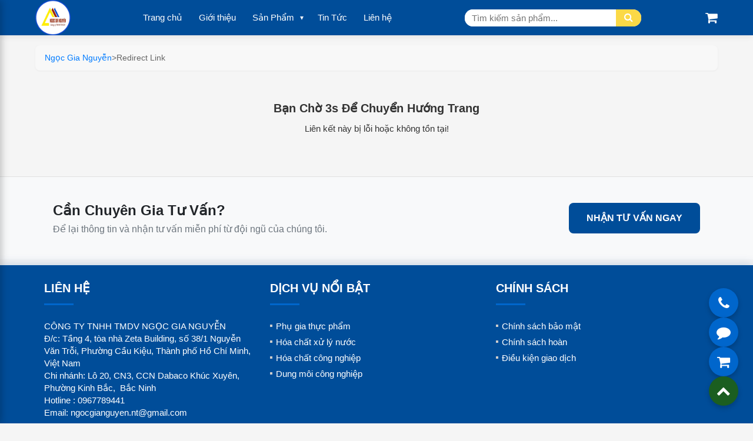

--- FILE ---
content_type: text/html; charset=UTF-8
request_url: https://ngocgianguyen.com/redirect-link/
body_size: 18961
content:
<!DOCTYPE html>
<html lang="vi">
<head>
<title>Redirect Link - Ngọc Gia Nguyễn</title>
	<meta charset="utf-8">
	<meta http-equiv="X-UA-Compatible" content="IE=edge">
	<meta name="viewport" content="width=device-width, initial-scale=1.0">

	<style>img:is([sizes="auto" i], [sizes^="auto," i]) { contain-intrinsic-size: 3000px 1500px }</style>
	
<!-- Tối ưu hóa công cụ tìm kiếm bởi Rank Math - https://rankmath.com/ -->
<meta name="robots" content="follow, index, max-snippet:-1, max-video-preview:-1, max-image-preview:large"/>
<link rel="canonical" href="https://ngocgianguyen.com/redirect-link/" />
<meta property="og:locale" content="vi_VN" />
<meta property="og:type" content="article" />
<meta property="og:title" content="Redirect Link - Ngọc Gia Nguyễn" />
<meta property="og:url" content="https://ngocgianguyen.com/redirect-link/" />
<meta property="og:site_name" content="Ngọc Gia Nguyễn" />
<meta property="og:updated_time" content="2021-03-29T04:36:58+00:00" />
<meta property="article:published_time" content="2021-03-29T04:36:25+00:00" />
<meta property="article:modified_time" content="2021-03-29T04:36:58+00:00" />
<meta name="twitter:card" content="summary_large_image" />
<meta name="twitter:title" content="Redirect Link - Ngọc Gia Nguyễn" />
<!-- /Plugin SEO WordPress Rank Math -->

<script type="text/javascript">
/* <![CDATA[ */
window._wpemojiSettings = {"baseUrl":"https:\/\/s.w.org\/images\/core\/emoji\/16.0.1\/72x72\/","ext":".png","svgUrl":"https:\/\/s.w.org\/images\/core\/emoji\/16.0.1\/svg\/","svgExt":".svg","source":{"concatemoji":"https:\/\/ngocgianguyen.com\/wp-includes\/js\/wp-emoji-release.min.js?ver=6.8.3"}};
/*! This file is auto-generated */
!function(s,n){var o,i,e;function c(e){try{var t={supportTests:e,timestamp:(new Date).valueOf()};sessionStorage.setItem(o,JSON.stringify(t))}catch(e){}}function p(e,t,n){e.clearRect(0,0,e.canvas.width,e.canvas.height),e.fillText(t,0,0);var t=new Uint32Array(e.getImageData(0,0,e.canvas.width,e.canvas.height).data),a=(e.clearRect(0,0,e.canvas.width,e.canvas.height),e.fillText(n,0,0),new Uint32Array(e.getImageData(0,0,e.canvas.width,e.canvas.height).data));return t.every(function(e,t){return e===a[t]})}function u(e,t){e.clearRect(0,0,e.canvas.width,e.canvas.height),e.fillText(t,0,0);for(var n=e.getImageData(16,16,1,1),a=0;a<n.data.length;a++)if(0!==n.data[a])return!1;return!0}function f(e,t,n,a){switch(t){case"flag":return n(e,"\ud83c\udff3\ufe0f\u200d\u26a7\ufe0f","\ud83c\udff3\ufe0f\u200b\u26a7\ufe0f")?!1:!n(e,"\ud83c\udde8\ud83c\uddf6","\ud83c\udde8\u200b\ud83c\uddf6")&&!n(e,"\ud83c\udff4\udb40\udc67\udb40\udc62\udb40\udc65\udb40\udc6e\udb40\udc67\udb40\udc7f","\ud83c\udff4\u200b\udb40\udc67\u200b\udb40\udc62\u200b\udb40\udc65\u200b\udb40\udc6e\u200b\udb40\udc67\u200b\udb40\udc7f");case"emoji":return!a(e,"\ud83e\udedf")}return!1}function g(e,t,n,a){var r="undefined"!=typeof WorkerGlobalScope&&self instanceof WorkerGlobalScope?new OffscreenCanvas(300,150):s.createElement("canvas"),o=r.getContext("2d",{willReadFrequently:!0}),i=(o.textBaseline="top",o.font="600 32px Arial",{});return e.forEach(function(e){i[e]=t(o,e,n,a)}),i}function t(e){var t=s.createElement("script");t.src=e,t.defer=!0,s.head.appendChild(t)}"undefined"!=typeof Promise&&(o="wpEmojiSettingsSupports",i=["flag","emoji"],n.supports={everything:!0,everythingExceptFlag:!0},e=new Promise(function(e){s.addEventListener("DOMContentLoaded",e,{once:!0})}),new Promise(function(t){var n=function(){try{var e=JSON.parse(sessionStorage.getItem(o));if("object"==typeof e&&"number"==typeof e.timestamp&&(new Date).valueOf()<e.timestamp+604800&&"object"==typeof e.supportTests)return e.supportTests}catch(e){}return null}();if(!n){if("undefined"!=typeof Worker&&"undefined"!=typeof OffscreenCanvas&&"undefined"!=typeof URL&&URL.createObjectURL&&"undefined"!=typeof Blob)try{var e="postMessage("+g.toString()+"("+[JSON.stringify(i),f.toString(),p.toString(),u.toString()].join(",")+"));",a=new Blob([e],{type:"text/javascript"}),r=new Worker(URL.createObjectURL(a),{name:"wpTestEmojiSupports"});return void(r.onmessage=function(e){c(n=e.data),r.terminate(),t(n)})}catch(e){}c(n=g(i,f,p,u))}t(n)}).then(function(e){for(var t in e)n.supports[t]=e[t],n.supports.everything=n.supports.everything&&n.supports[t],"flag"!==t&&(n.supports.everythingExceptFlag=n.supports.everythingExceptFlag&&n.supports[t]);n.supports.everythingExceptFlag=n.supports.everythingExceptFlag&&!n.supports.flag,n.DOMReady=!1,n.readyCallback=function(){n.DOMReady=!0}}).then(function(){return e}).then(function(){var e;n.supports.everything||(n.readyCallback(),(e=n.source||{}).concatemoji?t(e.concatemoji):e.wpemoji&&e.twemoji&&(t(e.twemoji),t(e.wpemoji)))}))}((window,document),window._wpemojiSettings);
/* ]]> */
</script>
<style id='wp-emoji-styles-inline-css' type='text/css'>

	img.wp-smiley, img.emoji {
		display: inline !important;
		border: none !important;
		box-shadow: none !important;
		height: 1em !important;
		width: 1em !important;
		margin: 0 0.07em !important;
		vertical-align: -0.1em !important;
		background: none !important;
		padding: 0 !important;
	}
</style>
<link rel='stylesheet' id='wp-block-library-css' href='https://ngocgianguyen.com/wp-includes/css/dist/block-library/style.min.css?ver=6.8.3' type='text/css' media='all' />
<style id='classic-theme-styles-inline-css' type='text/css'>
/*! This file is auto-generated */
.wp-block-button__link{color:#fff;background-color:#32373c;border-radius:9999px;box-shadow:none;text-decoration:none;padding:calc(.667em + 2px) calc(1.333em + 2px);font-size:1.125em}.wp-block-file__button{background:#32373c;color:#fff;text-decoration:none}
</style>
<style id='global-styles-inline-css' type='text/css'>
:root{--wp--preset--aspect-ratio--square: 1;--wp--preset--aspect-ratio--4-3: 4/3;--wp--preset--aspect-ratio--3-4: 3/4;--wp--preset--aspect-ratio--3-2: 3/2;--wp--preset--aspect-ratio--2-3: 2/3;--wp--preset--aspect-ratio--16-9: 16/9;--wp--preset--aspect-ratio--9-16: 9/16;--wp--preset--color--black: #000000;--wp--preset--color--cyan-bluish-gray: #abb8c3;--wp--preset--color--white: #ffffff;--wp--preset--color--pale-pink: #f78da7;--wp--preset--color--vivid-red: #cf2e2e;--wp--preset--color--luminous-vivid-orange: #ff6900;--wp--preset--color--luminous-vivid-amber: #fcb900;--wp--preset--color--light-green-cyan: #7bdcb5;--wp--preset--color--vivid-green-cyan: #00d084;--wp--preset--color--pale-cyan-blue: #8ed1fc;--wp--preset--color--vivid-cyan-blue: #0693e3;--wp--preset--color--vivid-purple: #9b51e0;--wp--preset--gradient--vivid-cyan-blue-to-vivid-purple: linear-gradient(135deg,rgba(6,147,227,1) 0%,rgb(155,81,224) 100%);--wp--preset--gradient--light-green-cyan-to-vivid-green-cyan: linear-gradient(135deg,rgb(122,220,180) 0%,rgb(0,208,130) 100%);--wp--preset--gradient--luminous-vivid-amber-to-luminous-vivid-orange: linear-gradient(135deg,rgba(252,185,0,1) 0%,rgba(255,105,0,1) 100%);--wp--preset--gradient--luminous-vivid-orange-to-vivid-red: linear-gradient(135deg,rgba(255,105,0,1) 0%,rgb(207,46,46) 100%);--wp--preset--gradient--very-light-gray-to-cyan-bluish-gray: linear-gradient(135deg,rgb(238,238,238) 0%,rgb(169,184,195) 100%);--wp--preset--gradient--cool-to-warm-spectrum: linear-gradient(135deg,rgb(74,234,220) 0%,rgb(151,120,209) 20%,rgb(207,42,186) 40%,rgb(238,44,130) 60%,rgb(251,105,98) 80%,rgb(254,248,76) 100%);--wp--preset--gradient--blush-light-purple: linear-gradient(135deg,rgb(255,206,236) 0%,rgb(152,150,240) 100%);--wp--preset--gradient--blush-bordeaux: linear-gradient(135deg,rgb(254,205,165) 0%,rgb(254,45,45) 50%,rgb(107,0,62) 100%);--wp--preset--gradient--luminous-dusk: linear-gradient(135deg,rgb(255,203,112) 0%,rgb(199,81,192) 50%,rgb(65,88,208) 100%);--wp--preset--gradient--pale-ocean: linear-gradient(135deg,rgb(255,245,203) 0%,rgb(182,227,212) 50%,rgb(51,167,181) 100%);--wp--preset--gradient--electric-grass: linear-gradient(135deg,rgb(202,248,128) 0%,rgb(113,206,126) 100%);--wp--preset--gradient--midnight: linear-gradient(135deg,rgb(2,3,129) 0%,rgb(40,116,252) 100%);--wp--preset--font-size--small: 13px;--wp--preset--font-size--medium: 20px;--wp--preset--font-size--large: 36px;--wp--preset--font-size--x-large: 42px;--wp--preset--spacing--20: 0.44rem;--wp--preset--spacing--30: 0.67rem;--wp--preset--spacing--40: 1rem;--wp--preset--spacing--50: 1.5rem;--wp--preset--spacing--60: 2.25rem;--wp--preset--spacing--70: 3.38rem;--wp--preset--spacing--80: 5.06rem;--wp--preset--shadow--natural: 6px 6px 9px rgba(0, 0, 0, 0.2);--wp--preset--shadow--deep: 12px 12px 50px rgba(0, 0, 0, 0.4);--wp--preset--shadow--sharp: 6px 6px 0px rgba(0, 0, 0, 0.2);--wp--preset--shadow--outlined: 6px 6px 0px -3px rgba(255, 255, 255, 1), 6px 6px rgba(0, 0, 0, 1);--wp--preset--shadow--crisp: 6px 6px 0px rgba(0, 0, 0, 1);}:where(.is-layout-flex){gap: 0.5em;}:where(.is-layout-grid){gap: 0.5em;}body .is-layout-flex{display: flex;}.is-layout-flex{flex-wrap: wrap;align-items: center;}.is-layout-flex > :is(*, div){margin: 0;}body .is-layout-grid{display: grid;}.is-layout-grid > :is(*, div){margin: 0;}:where(.wp-block-columns.is-layout-flex){gap: 2em;}:where(.wp-block-columns.is-layout-grid){gap: 2em;}:where(.wp-block-post-template.is-layout-flex){gap: 1.25em;}:where(.wp-block-post-template.is-layout-grid){gap: 1.25em;}.has-black-color{color: var(--wp--preset--color--black) !important;}.has-cyan-bluish-gray-color{color: var(--wp--preset--color--cyan-bluish-gray) !important;}.has-white-color{color: var(--wp--preset--color--white) !important;}.has-pale-pink-color{color: var(--wp--preset--color--pale-pink) !important;}.has-vivid-red-color{color: var(--wp--preset--color--vivid-red) !important;}.has-luminous-vivid-orange-color{color: var(--wp--preset--color--luminous-vivid-orange) !important;}.has-luminous-vivid-amber-color{color: var(--wp--preset--color--luminous-vivid-amber) !important;}.has-light-green-cyan-color{color: var(--wp--preset--color--light-green-cyan) !important;}.has-vivid-green-cyan-color{color: var(--wp--preset--color--vivid-green-cyan) !important;}.has-pale-cyan-blue-color{color: var(--wp--preset--color--pale-cyan-blue) !important;}.has-vivid-cyan-blue-color{color: var(--wp--preset--color--vivid-cyan-blue) !important;}.has-vivid-purple-color{color: var(--wp--preset--color--vivid-purple) !important;}.has-black-background-color{background-color: var(--wp--preset--color--black) !important;}.has-cyan-bluish-gray-background-color{background-color: var(--wp--preset--color--cyan-bluish-gray) !important;}.has-white-background-color{background-color: var(--wp--preset--color--white) !important;}.has-pale-pink-background-color{background-color: var(--wp--preset--color--pale-pink) !important;}.has-vivid-red-background-color{background-color: var(--wp--preset--color--vivid-red) !important;}.has-luminous-vivid-orange-background-color{background-color: var(--wp--preset--color--luminous-vivid-orange) !important;}.has-luminous-vivid-amber-background-color{background-color: var(--wp--preset--color--luminous-vivid-amber) !important;}.has-light-green-cyan-background-color{background-color: var(--wp--preset--color--light-green-cyan) !important;}.has-vivid-green-cyan-background-color{background-color: var(--wp--preset--color--vivid-green-cyan) !important;}.has-pale-cyan-blue-background-color{background-color: var(--wp--preset--color--pale-cyan-blue) !important;}.has-vivid-cyan-blue-background-color{background-color: var(--wp--preset--color--vivid-cyan-blue) !important;}.has-vivid-purple-background-color{background-color: var(--wp--preset--color--vivid-purple) !important;}.has-black-border-color{border-color: var(--wp--preset--color--black) !important;}.has-cyan-bluish-gray-border-color{border-color: var(--wp--preset--color--cyan-bluish-gray) !important;}.has-white-border-color{border-color: var(--wp--preset--color--white) !important;}.has-pale-pink-border-color{border-color: var(--wp--preset--color--pale-pink) !important;}.has-vivid-red-border-color{border-color: var(--wp--preset--color--vivid-red) !important;}.has-luminous-vivid-orange-border-color{border-color: var(--wp--preset--color--luminous-vivid-orange) !important;}.has-luminous-vivid-amber-border-color{border-color: var(--wp--preset--color--luminous-vivid-amber) !important;}.has-light-green-cyan-border-color{border-color: var(--wp--preset--color--light-green-cyan) !important;}.has-vivid-green-cyan-border-color{border-color: var(--wp--preset--color--vivid-green-cyan) !important;}.has-pale-cyan-blue-border-color{border-color: var(--wp--preset--color--pale-cyan-blue) !important;}.has-vivid-cyan-blue-border-color{border-color: var(--wp--preset--color--vivid-cyan-blue) !important;}.has-vivid-purple-border-color{border-color: var(--wp--preset--color--vivid-purple) !important;}.has-vivid-cyan-blue-to-vivid-purple-gradient-background{background: var(--wp--preset--gradient--vivid-cyan-blue-to-vivid-purple) !important;}.has-light-green-cyan-to-vivid-green-cyan-gradient-background{background: var(--wp--preset--gradient--light-green-cyan-to-vivid-green-cyan) !important;}.has-luminous-vivid-amber-to-luminous-vivid-orange-gradient-background{background: var(--wp--preset--gradient--luminous-vivid-amber-to-luminous-vivid-orange) !important;}.has-luminous-vivid-orange-to-vivid-red-gradient-background{background: var(--wp--preset--gradient--luminous-vivid-orange-to-vivid-red) !important;}.has-very-light-gray-to-cyan-bluish-gray-gradient-background{background: var(--wp--preset--gradient--very-light-gray-to-cyan-bluish-gray) !important;}.has-cool-to-warm-spectrum-gradient-background{background: var(--wp--preset--gradient--cool-to-warm-spectrum) !important;}.has-blush-light-purple-gradient-background{background: var(--wp--preset--gradient--blush-light-purple) !important;}.has-blush-bordeaux-gradient-background{background: var(--wp--preset--gradient--blush-bordeaux) !important;}.has-luminous-dusk-gradient-background{background: var(--wp--preset--gradient--luminous-dusk) !important;}.has-pale-ocean-gradient-background{background: var(--wp--preset--gradient--pale-ocean) !important;}.has-electric-grass-gradient-background{background: var(--wp--preset--gradient--electric-grass) !important;}.has-midnight-gradient-background{background: var(--wp--preset--gradient--midnight) !important;}.has-small-font-size{font-size: var(--wp--preset--font-size--small) !important;}.has-medium-font-size{font-size: var(--wp--preset--font-size--medium) !important;}.has-large-font-size{font-size: var(--wp--preset--font-size--large) !important;}.has-x-large-font-size{font-size: var(--wp--preset--font-size--x-large) !important;}
:where(.wp-block-post-template.is-layout-flex){gap: 1.25em;}:where(.wp-block-post-template.is-layout-grid){gap: 1.25em;}
:where(.wp-block-columns.is-layout-flex){gap: 2em;}:where(.wp-block-columns.is-layout-grid){gap: 2em;}
:root :where(.wp-block-pullquote){font-size: 1.5em;line-height: 1.6;}
</style>
<link rel='stylesheet' id='action-bar-css-css' href='https://ngocgianguyen.com/wp-content/plugins/action-bar-manager/assets/css/action-bar.css?ver=1.0' type='text/css' media='all' />
<link rel='stylesheet' id='ccp-style-css' href='https://ngocgianguyen.com/wp-content/plugins/custom-consultation-popup/ccp-style.css?ver=3.4' type='text/css' media='all' />
<link rel='stylesheet' id='kang-style-css' href='https://ngocgianguyen.com/wp-content/themes/kang/style.css?ver=1.2' type='text/css' media='all' />
<link rel='stylesheet' id='kang-magnific-popup-css-css' href='https://ngocgianguyen.com/wp-content/themes/kang/css/magnific-popup.css?ver=1.1.0' type='text/css' media='all' />
<link rel='stylesheet' id='kang-swiper-css-css' href='https://ngocgianguyen.com/wp-content/themes/kang/css/swiper-bundle.min.css?ver=11.0' type='text/css' media='all' />
<link rel='stylesheet' id='kang-custom-sections-css-css' href='https://ngocgianguyen.com/wp-content/themes/kang/css/custom-sections.css?ver=1.0.0' type='text/css' media='all' />
<script type="text/javascript" src="https://ngocgianguyen.com/wp-includes/js/jquery/jquery.min.js?ver=3.7.1" id="jquery-core-js"></script>
<script type="text/javascript" src="https://ngocgianguyen.com/wp-includes/js/jquery/jquery-migrate.min.js?ver=3.4.1" id="jquery-migrate-js"></script>
<link rel="https://api.w.org/" href="https://ngocgianguyen.com/wp-json/" /><link rel="alternate" title="JSON" type="application/json" href="https://ngocgianguyen.com/wp-json/wp/v2/pages/52" /><link rel="EditURI" type="application/rsd+xml" title="RSD" href="https://ngocgianguyen.com/xmlrpc.php?rsd" />
<meta name="generator" content="WordPress 6.8.3" />
<link rel='shortlink' href='https://ngocgianguyen.com/?p=52' />
<link rel="alternate" title="oNhúng (JSON)" type="application/json+oembed" href="https://ngocgianguyen.com/wp-json/oembed/1.0/embed?url=https%3A%2F%2Fngocgianguyen.com%2Fredirect-link%2F" />
<link rel="alternate" title="oNhúng (XML)" type="text/xml+oembed" href="https://ngocgianguyen.com/wp-json/oembed/1.0/embed?url=https%3A%2F%2Fngocgianguyen.com%2Fredirect-link%2F&#038;format=xml" />


<script type="application/ld+json" class="saswp-schema-markup-output">
[{"@context":"https:\/\/schema.org\/","@graph":[{"@context":"https:\/\/schema.org\/","@type":"SiteNavigationElement","@id":"https:\/\/ngocgianguyen.com\/#trang-chu","name":"Trang ch\u1ee7","url":"https:\/\/ngocgianguyen.com\/"},{"@context":"https:\/\/schema.org\/","@type":"SiteNavigationElement","@id":"https:\/\/ngocgianguyen.com\/#gioi-thieu","name":"Gi\u1edbi thi\u1ec7u","url":"https:\/\/ngocgianguyen.com\/gioi-thieu\/"},{"@context":"https:\/\/schema.org\/","@type":"SiteNavigationElement","@id":"https:\/\/ngocgianguyen.com\/#san-pham","name":"S\u1ea3n Ph\u1ea9m","url":"https:\/\/ngocgianguyen.com\/hoa-chat\/"},{"@context":"https:\/\/schema.org\/","@type":"SiteNavigationElement","@id":"https:\/\/ngocgianguyen.com\/#nguyen-lieu-san-xuat","name":"NGUY\u00caN LI\u1ec6U S\u1ea2N XU\u1ea4T","url":"https:\/\/ngocgianguyen.com\/nguyen-lieu-san-xuat\/"},{"@context":"https:\/\/schema.org\/","@type":"SiteNavigationElement","@id":"https:\/\/ngocgianguyen.com\/#dung-moi-cong-nghiep","name":"DUNG M\u00d4I C\u00d4NG NGHI\u1ec6P","url":"https:\/\/ngocgianguyen.com\/dung-moi-cong-nghiep\/"},{"@context":"https:\/\/schema.org\/","@type":"SiteNavigationElement","@id":"https:\/\/ngocgianguyen.com\/#hoa-chat-cong-nghiep","name":"H\u00d3A CH\u1ea4T C\u00d4NG NGHI\u1ec6P","url":"https:\/\/ngocgianguyen.com\/hoa-chat-cong-nghiep\/"},{"@context":"https:\/\/schema.org\/","@type":"SiteNavigationElement","@id":"https:\/\/ngocgianguyen.com\/#hoa-chat-det-nhuom","name":"H\u00d3A CH\u1ea4T D\u1ec6T NHU\u1ed8M","url":"https:\/\/ngocgianguyen.com\/hoa-chat\/hoa-chat-det-nhuom\/"},{"@context":"https:\/\/schema.org\/","@type":"SiteNavigationElement","@id":"https:\/\/ngocgianguyen.com\/#hoa-chat-xu-ly-nuoc-thai","name":"H\u00d3A CH\u1ea4T X\u1eec L\u00dd N\u01af\u1edaC TH\u1ea2I","url":"https:\/\/ngocgianguyen.com\/hoa-chat-xu-ly-nuoc-thai\/"},{"@context":"https:\/\/schema.org\/","@type":"SiteNavigationElement","@id":"https:\/\/ngocgianguyen.com\/#phu-gia-thuc-pham","name":"PH\u1ee4 GIA TH\u1ef0C PH\u1ea8M","url":"https:\/\/ngocgianguyen.com\/phu-gia-thuc-pham\/"},{"@context":"https:\/\/schema.org\/","@type":"SiteNavigationElement","@id":"https:\/\/ngocgianguyen.com\/#tin-tuc","name":"Tin T\u1ee9c","url":"https:\/\/ngocgianguyen.com\/danh-muc\/tin-tuc\/"},{"@context":"https:\/\/schema.org\/","@type":"SiteNavigationElement","@id":"https:\/\/ngocgianguyen.com\/#lien-he","name":"Li\u00ean h\u1ec7","url":"https:\/\/ngocgianguyen.com\/lien-he\/"}]}]
</script>

<link rel="icon" href="https://ngocgianguyen.com/wp-content/uploads/2025/10/cropped-logo-ngocgianguyen-32x32.png" sizes="32x32" />
<link rel="icon" href="https://ngocgianguyen.com/wp-content/uploads/2025/10/cropped-logo-ngocgianguyen-192x192.png" sizes="192x192" />
<link rel="apple-touch-icon" href="https://ngocgianguyen.com/wp-content/uploads/2025/10/cropped-logo-ngocgianguyen-180x180.png" />
<meta name="msapplication-TileImage" content="https://ngocgianguyen.com/wp-content/uploads/2025/10/cropped-logo-ngocgianguyen-270x270.png" />
<!-- tắt index trang này -->
<meta name="robots" content="noindex, follow">

		<style type="text/css" id="wp-custom-css">
			.single-content a {
	color:red;
	font-weight:bold;
}
.single-content a.btn-danger {
	color:white;
	font-weight:bold;
}		</style>
		
<meta name="google-site-verification" content="o5uqHXS02I5meI3B1pWzQfOxwW6GQbe6o6CeF9TnrRc" />
	
<!-- Google tag (gtag.js) -->
<script async src="https://www.googletagmanager.com/gtag/js?id=AW-970963183">
</script>
<script>
  window.dataLayer = window.dataLayer || [];
  function gtag(){dataLayer.push(arguments);}
  gtag('js', new Date());

  gtag('config', 'AW-970963183');
</script>	


</head>
<body data-rsssl=1> 
<div id="page" class="hfeed site">
	
  <header class="site-header">
  <div class="header-container">
   <!-- Logo -->
	<a href="https://ngocgianguyen.com/" class="logo"><img width="300" height="300" src="https://ngocgianguyen.com/wp-content/uploads/2025/10/logo-ngocgianguyen.png" class="site-logo-img" alt="Logo 3SFarm" decoding="async" fetchpriority="high" /></a>

    <!-- Menu chính -->
    <nav class="main-nav">
      <ul id="menu-main" class="main-menu">
<li class=" menu-item menu-item-type-custom menu-item-object-custom menu-item-home"><a href="https://ngocgianguyen.com/">Trang chủ</a></li>

<li class=" menu-item menu-item-type-post_type menu-item-object-page"><a href="https://ngocgianguyen.com/gioi-thieu/">Giới thiệu</a></li>

<li class=" menu-item menu-item-type-custom menu-item-object-custom menu-item-has-children has-submenu has-submenu"><a href="https://ngocgianguyen.com/hoa-chat/">Sản Phẩm</a>
<ul class="submenu">

<li class=" menu-item menu-item-type-taxonomy menu-item-object-category"><a href="https://ngocgianguyen.com/nguyen-lieu-san-xuat/">NGUYÊN LIỆU SẢN XUẤT</a></li>

<li class=" menu-item menu-item-type-taxonomy menu-item-object-category"><a href="https://ngocgianguyen.com/dung-moi-cong-nghiep/">DUNG MÔI CÔNG NGHIỆP</a></li>

<li class=" menu-item menu-item-type-taxonomy menu-item-object-category"><a href="https://ngocgianguyen.com/hoa-chat-cong-nghiep/">HÓA CHẤT CÔNG NGHIỆP</a></li>

<li class=" menu-item menu-item-type-taxonomy menu-item-object-category"><a href="https://ngocgianguyen.com/hoa-chat/hoa-chat-det-nhuom/">HÓA CHẤT DỆT NHUỘM</a></li>

<li class=" menu-item menu-item-type-taxonomy menu-item-object-category"><a href="https://ngocgianguyen.com/hoa-chat-xu-ly-nuoc-thai/">HÓA CHẤT XỬ LÝ NƯỚC THẢI</a></li>

<li class=" menu-item menu-item-type-taxonomy menu-item-object-category"><a href="https://ngocgianguyen.com/phu-gia-thuc-pham/">PHỤ GIA THỰC PHẨM</a></li>
</ul>
</li>

<li class=" menu-item menu-item-type-custom menu-item-object-custom"><a href="https://ngocgianguyen.com/danh-muc/tin-tuc/">Tin Tức</a></li>

<li class=" menu-item menu-item-type-post_type menu-item-object-page"><a href="https://ngocgianguyen.com/lien-he/">Liên hệ</a></li>
</ul>    </nav>

    <!-- Form tìm kiếm -->
    
    <form role="search" method="get" class="search-form" action="https://ngocgianguyen.com/">
        <label class="screen-reader-text" for="s">Tìm kiếm:</label>
        <input type="search" id="s" class="search-field" placeholder="Tìm kiếm sản phẩm..." value="" name="s" required />
        <input type="hidden" name="post_type" value="post" />
        <button type="submit" class="search-submit" aria-label="Tìm kiếm"><i class="fa fa-search"></i></button>
    </form>
    <!-- Giỏ hàng -->
    <a href="https://ngocgianguyen.com/gio-hang/" class="cart-btn" aria-label="Xem giỏ hàng">
	  <i class="fa fa-shopping-cart"></i>
	  <span id="count-cart" class="cart-count cart-item-count-badge">0</span>
	</a>
    

    <!-- Nút mở menu mobile -->
    <button class="mobile-toggle" id="mobile-toggle" aria-label="Mở menu">
      <i class="fa fa-bars"></i>
    </button>
  </div>

  <!-- Menu mobile -->
	
	<div class="mobile-menu" id="mobileMenu">
	  <button class="mobile-menu-close" onclick="document.getElementById('mobileMenu').classList.remove('active')">×</button>
	  <ul id="menu-main-1" class="mobile-menu-list">
<li class=" menu-item menu-item-type-custom menu-item-object-custom menu-item-home"><a href="https://ngocgianguyen.com/">Trang chủ</a></li>

<li class=" menu-item menu-item-type-post_type menu-item-object-page"><a href="https://ngocgianguyen.com/gioi-thieu/">Giới thiệu</a></li>

<li class=" menu-item menu-item-type-custom menu-item-object-custom menu-item-has-children has-submenu has-submenu"><a href="https://ngocgianguyen.com/hoa-chat/">Sản Phẩm</a>
<ul class="submenu">

<li class=" menu-item menu-item-type-taxonomy menu-item-object-category"><a href="https://ngocgianguyen.com/nguyen-lieu-san-xuat/">NGUYÊN LIỆU SẢN XUẤT</a></li>

<li class=" menu-item menu-item-type-taxonomy menu-item-object-category"><a href="https://ngocgianguyen.com/dung-moi-cong-nghiep/">DUNG MÔI CÔNG NGHIỆP</a></li>

<li class=" menu-item menu-item-type-taxonomy menu-item-object-category"><a href="https://ngocgianguyen.com/hoa-chat-cong-nghiep/">HÓA CHẤT CÔNG NGHIỆP</a></li>

<li class=" menu-item menu-item-type-taxonomy menu-item-object-category"><a href="https://ngocgianguyen.com/hoa-chat/hoa-chat-det-nhuom/">HÓA CHẤT DỆT NHUỘM</a></li>

<li class=" menu-item menu-item-type-taxonomy menu-item-object-category"><a href="https://ngocgianguyen.com/hoa-chat-xu-ly-nuoc-thai/">HÓA CHẤT XỬ LÝ NƯỚC THẢI</a></li>

<li class=" menu-item menu-item-type-taxonomy menu-item-object-category"><a href="https://ngocgianguyen.com/phu-gia-thuc-pham/">PHỤ GIA THỰC PHẨM</a></li>
</ul>
</li>

<li class=" menu-item menu-item-type-custom menu-item-object-custom"><a href="https://ngocgianguyen.com/danh-muc/tin-tuc/">Tin Tức</a></li>

<li class=" menu-item menu-item-type-post_type menu-item-object-page"><a href="https://ngocgianguyen.com/lien-he/">Liên hệ</a></li>
</ul>	</div>


</header>










	

	<div id="main" class="wrapper">
	
	
	
				<div class="breadcrumbs" typeof="BreadcrumbList" vocab="https://schema.org/">
					<!-- Breadcrumb NavXT 7.4.1 -->
<span property="itemListElement" typeof="ListItem"><a property="item" typeof="WebPage" title="Go to Ngọc Gia Nguyễn." href="https://ngocgianguyen.com" class="home" ><span property="name">Ngọc Gia Nguyễn</span></a><meta property="position" content="1"></span> &gt; <span property="itemListElement" typeof="ListItem"><span property="name" class="post post-page current-item">Redirect Link</span><meta property="url" content="https://ngocgianguyen.com/redirect-link/"><meta property="position" content="2"></span>				</div>
			
				
<style>
/****Header****/
.logo img.site-logo-img {
	  max-height: 60px;
	  width: auto;
	  height: auto;
	}
	
  .site-header {
  background: #004d99; 
  color: #fff;
  box-shadow: 0 2px 10px rgba(0, 0, 0, 0.08);
  position: sticky;
  top: 0;
  z-index: 1000;
}

  .header-container {
    display: flex;
    align-items: center;
    justify-content: space-between;
    max-width: 1200px;
    margin: 0 auto;
    padding: 0px 20px;  
    gap: 1.5rem;  
    flex-wrap: wrap;
  }

  .logo img {
    height: 42px;
  } 

  .main-menu {
    list-style: none;
    display: flex;
    gap: 20px;
    margin: 0;
    padding: 0;
  }

  .main-menu li {
    position: relative;
  }

  .main-menu a {
    text-decoration: none;
    color: #fff;
    font-weight: 500;
    font-size: 15px;
    padding: 8px 14px;
    display: block;
    border-radius: 4px;
    transition: background 0.2s;
  }

  .main-menu a:hover {
    background: rgba(255,255,255,0.15);
  }


  .main-menu li ul {
    display: none;
    position: absolute;
    top: 100%;
    left: 0;
    background: #fff;
    min-width: 180px;
    box-shadow: 0 2px 10px rgba(0,0,0,0.1);
    z-index: 1000;
  }

  .main-menu li:hover > ul {
    display: block;
  }

 
  .main-menu li ul li {
    position: relative;
  }

  .main-menu li ul li ul {
    top: 0;
    left: 100%;
    box-shadow: 0 2px 10px rgba(0,0,0,0.1);
  }

  .main-menu li ul li a {
    padding: 10px 16px;
    color: #333;
    background: #fff;
    display: block;
    white-space: nowrap;
  }

  .main-menu li ul li a:hover {
    background: #eee;
  }
  
  /* =========================
   Thêm mũi tên cho submenu
   (desktop + mobile)
   ========================= */

/* --- Desktop: caret xuống cho item có submenu --- */
.main-menu .menu-item-has-children > a {
  position: relative;             /* để pseudo-element canh đúng */
  padding-right: 26px;            /* chừa chỗ cho mũi tên */
}
.main-menu .menu-item-has-children > a::after {
  content: '\25BE';               /* ▾ (small down triangle) */
  position: absolute;
  right: 10px;
  top: 50%;
  transform: translateY(-50%);
  font-size: 12px;
  color: rgba(255,255,255,0.95);  /* màu phù hợp với header đậm */
  pointer-events: none;           /* click vẫn kích vào link */
}

/* --- Desktop: mũi tên phải cho submenu có con (fly-out) --- */
.main-menu ul.submenu li.menu-item-has-children > a {
  position: relative;
  padding-right: 30px;            /* chừa chỗ cho mũi tên phải */
  color: #333;                    /* submenu text color */
}
.main-menu ul.submenu li.menu-item-has-children > a::after {
  content: '\203A';               /* › (right chevron) */
  position: absolute;
  right: 12px;
  top: 50%;
  transform: translateY(-50%);
  font-size: 14px;
  color: #999;
  pointer-events: none;
}

/* --- Giữ tính a11y: highlight khi focus (keyboard) --- */
.main-menu a:focus {
  outline: 2px solid rgba(255,255,255,0.2);
  outline-offset: 3px;
}

/* --- Mobile: dùng ký tự Unicode để tránh lỗi encoding --- */
/* .has-submenu là class bạn đang dùng trong mobile-menu */
.mobile-menu-list .has-submenu > a {
  display: flex;
  align-items: center;
  justify-content: space-between;
  gap: 8px;
  padding-right: 8px;   /* nhỏ, arrow tự canh về bên phải */
}
.mobile-menu-list .has-submenu > a::after {
  content: '\25B6';     /* ▶ (right triangle) */
  font-size: 12px;
  color: #999;
  margin-left: 8px;
  transition: transform 0.25s ease, color 0.25s ease;
  /* dùng margin-left/justify-space để đẩy mũi tên sát lề phải */
  margin-left: auto;
}
.mobile-menu-list .has-submenu.open > a::after {
  content: '\25BC';     /* ▼ (down triangle) khi mở */
  transform: rotate(0deg);
  color: #666;
}

/* --- Tweak nhỏ cho submenu mobile (accordion) --- */
.mobile-menu-list .submenu {
  overflow: hidden;
  max-height: 0;
  transition: max-height 0.35s ease;
}
.mobile-menu-list .has-submenu.open > .submenu {
  max-height: 1000px; /* đủ lớn để chứa menu con */
}

/* --- Lưu ý responsive / z-index nếu cần --- */
@media (max-width: 1024px) {
  /* nếu cần style khác cho caret desktop khi collapsed, đặt ở đây */
}


  .search-form {
    display: flex;
    background: #fff;
    border-radius: 22px;
    overflow: hidden;
    max-width: 300px;
    flex: 1;
  }

  .search-form input {
    border: none;
    padding: 6px 12px;
    font-size: 15px;
    flex: 1;
    outline: none;
    color: #333;
  }

  .search-form button {
    background: #fbd947;
    color: #fff;
    border: none;
    padding: 0 14px;
    cursor: pointer;
    font-size: 1rem;
  }
  
  @media (max-width: 768px) {
  .search-form {
    display: flex;
    align-items: center;
  }

  .search-form input[type="search"] {
    flex: 1;
    min-width: 0;
  }

  .search-form button {
    flex-shrink: 0;
    width: auto;
    background: #fbd947;
    color: #fff;
    padding: 8px 14px;
    font-size: 1rem;
    border: none;
    cursor: pointer;
    display: inline-block;
  }
}


  .cart-btn {
    position: relative;
    font-size: 1.4rem;
    color: #fff;
    text-decoration: none;
  }

  .cart-count {
    position: absolute;
    top: -6px;
    right: -10px;
    background: red;
    color: white;
    font-size: 12px;
    border-radius: 50%;
    padding: 2px 6px;
    font-weight: bold;
    min-width: 16px;
    text-align: center;
  }

  .mobile-toggle {
    display: none;
    font-size: 1.6rem;
    background: none;
    border: none;
    color: #fff;
    cursor: pointer;
  }

  /* === Mobile Header Layout === */
@media (max-width: 768px) {
  .header-container {
    flex-wrap: nowrap;
    justify-content: space-between;
    align-items: center;
    padding: 8px 12px;
    gap: 0.5rem;
  }

  .mobile-toggle {
    display: block;
    font-size: 1.6rem;
    color: #fff;
    background: none;
    border: none;
    cursor: pointer;
    order: 1;
  }

  .logo {
    order: 2;
  }

  .search-form {
    flex: 1;
    max-width: 100%;
    margin: 0 8px;
    order: 3;
  }

  .cart-btn {
    order: 4;
    font-size: 1.4rem;
  }

  .main-nav {
    display: none; 
  }
}

/* === Mobile Menu Slide === */
.mobile-menu {
  position: fixed;
  top: 0; left: 0;
  width: 80%;
  max-width: 300px;
  height: 100%;
  background: #fff;
  box-shadow: 2px 0 10px rgba(0,0,0,0.1);
  transform: translateX(-100%);
  transition: transform 0.3s ease;
  z-index: 9999;
  overflow-y: auto;
  padding: 20px;
}

.mobile-menu.active {
  transform: translateX(0);
}

.mobile-menu-list {
  list-style: none;
  padding: 0;
  margin: 0;
}

.mobile-menu-list li {
  border-bottom: 1px solid #eee;
}

.mobile-menu-list li a {
  display: flex;
  justify-content: space-between;
  align-items: center;
  padding: 12px;
  color: #764ba2;
  font-weight: 500;
  text-decoration: none;
}

.mobile-menu-list .submenu {
  display: none;
  padding-left: 15px;
  background: #f9f9f9;
}

.mobile-menu-list .has-submenu.open > .submenu {
  display: block;
}


.mobile-menu-close {
  position: absolute;
  top: 10px;
  right: 10px;
  background: transparent;
  border: none;
  font-size: 24px;
  font-weight: bold;
  color: #333;
  cursor: pointer;
  z-index: 10001;
}

.breadcrumbs {
  font-size: 14px;
  color: #666;
  margin: 16px 0;
  padding: 12px 16px;
  background-color: #f8f8f8;
  border-radius: 8px;
  display: flex;
  flex-wrap: wrap;
  align-items: center;
  gap: 6px;
  line-height: 1.4;
  box-shadow: 0 1px 3px rgba(0, 0, 0, 0.05);
}

.breadcrumbs a {
  color: #007bff;
  text-decoration: none;
  font-weight: 500;
  transition: color 0.2s ease;
}

.breadcrumbs a:hover {
  color: #0056b3;
  text-decoration: underline;
}

.breadcrumbs .breadcrumb_last {
  color: #999;
  font-weight: 400;
}

.breadcrumbs .separator {
  color: #bbb;
  font-size: 13px;
  margin: 0 4px;
}


</style> 
 
<div class="redirect-page">
<div>
<h1>Bạn Chờ 3s Để Chuyển Hướng Trang</h1> 
Liên kết này bị lỗi hoặc không tồn tại!</div>
</div>
<script>
document.getElementById('timer').innerHTML = 3;
var timer = 3;
var interval = setInterval(function() {
var seconds = timer;
if (seconds > 0) {
--seconds;
document.getElementById('timer').innerHTML = seconds + "";
timer = seconds;
}
else {
 
}
 
}, 1000);
</script>
<style>
.redirect-page{max-width:1400px;margin-top:50px;margin-bottom:50px;margin-left:auto;margin-right:auto;text-ailgn:center;text-align: center;}
#redirect-get{margin: 7px;background: #00cc00; border: 1px solid #00cc00; color: #fff; cursor: pointer; font-size: 13px ; font-weight: bold ; padding: 7px 15px;text-decoration: none;text-transform: uppercase;text-shadow: none;}
#redirect-close{background: #ff4444; border: 1px solid #ff4444; color: #fff; cursor: pointer; font-size: 13px ; font-weight: bold ; margin-bottom: 10px;padding: 7px 15px;text-decoration: none;text-transform: uppercase;text-shadow: none;}
#redirect-get:hover, #redirect-close:hover{background: #555; border: 1px solid #555}
.redirect-timer{color:#ff3333;font-size:50px;margin-top: 30px;}
</style>
﻿	<!-- ===== BANNER KÊU GỌI HÀNH ĐỘNG Ở FOOTER ===== -->


		</div><!-- #main .wrapper -->

	
	</div><!-- #page -->

<div class="footer-cta-banner">
    <div class="cta-content-container">
        <div class="cta-text">
            <h3>Cần Chuyên Gia Tư Vấn?</h3>
            <p>Để lại thông tin và nhận tư vấn miễn phí từ đội ngũ của chúng tôi.</p>
        </div>
        <div class="cta-button-wrapper">
            <!-- Nút bấm này có class 'js-open-ccp-popup' để kích hoạt plugin -->
            <a href="#" class="cta-button js-open-ccp-popup">
                NHẬN TƯ VẤN NGAY
            </a>
        </div>
    </div>
</div>





	<footer id="colophon" role="contentinfo">

		
		
		<div class="container footer-top">


			

			<div class="widget-top col-3">


				<div class="box-footer"><h3 class="footer-box-title"><span>Liên hệ</span></h3>			<div class="textwidget"><p>CÔNG TY TNHH TMDV NGỌC GIA NGUYỄN<br />
Đ/c: Tầng 4, tòa nhà Zeta Building, số 38/1 Nguyễn Văn Trỗi, Phường Cầu Kiệu, Thành phố Hồ Chí Minh, Việt Nam<br />
Chi nhánh: Lô 20, CN3, CCN Dabaco Khúc Xuyên, Phường Kinh Bắc,  Bắc Ninh<br />
Hotline : 0967789441<br />
Email: ngocgianguyen.nt@gmail.com</p>
</div>
		</div><div class="box-footer"><h3 class="footer-box-title"><span>Dịch Vụ Nổi Bật</span></h3>			<div class="textwidget"><ul>
<li><a href="https://ngocgianguyen.com/phu-gia-thuc-pham/">Phụ gia thực phẩm</a></li>
<li><a href="https://ngocgianguyen.com/hoa-chat-xu-ly-nuoc-thai/">Hóa chất xử lý nước</a></li>
<li><a href="https://ngocgianguyen.com/hoa-chat-cong-nghiep/">Hóa chất công nghiệp</a></li>
<li><a href="https://ngocgianguyen.com/dung-moi-cong-nghiep/">Dung môi công nghiệp</a></li>
</ul>
</div>
		</div><div class="box-footer"><h3 class="footer-box-title"><span>Chính sách</span></h3>			<div class="textwidget"><ul>
<li><a href="https://ngocgianguyen.com/chinh-sach-bao-mat/">Chính sách bảo mật</a></li>
<li><a href="https://ngocgianguyen.com/chinh-sach-doi-tra/">Chính sách hoàn</a></li>
<li><a href="https://ngocgianguyen.com/dieu-kien-giao-dich-chung/">Điều kiện giao dịch</a></li>
</ul>
</div>
		</div>

			</div>


			

			

		</div>


	</footer><!-- #colophon -->


	






<script>
jQuery(function($){
              $('.kang-popup-gallery').magnificPopup({
                delegate: 'a',
                type: 'image',
                gallery: { enabled: true }
              });
            });
  </script>

<script type="speculationrules">
{"prefetch":[{"source":"document","where":{"and":[{"href_matches":"\/*"},{"not":{"href_matches":["\/wp-*.php","\/wp-admin\/*","\/wp-content\/uploads\/*","\/wp-content\/*","\/wp-content\/plugins\/*","\/wp-content\/themes\/kang\/*","\/*\\?(.+)"]}},{"not":{"selector_matches":"a[rel~=\"nofollow\"]"}},{"not":{"selector_matches":".no-prefetch, .no-prefetch a"}}]},"eagerness":"conservative"}]}
</script>
 <div id="consultation-popup" class="popup-overlay"> <div class="popup-content"> <span id="close-popup-btn" class="close-btn">&times;</span> <div class="popup-icon">🌱</div> <h2>Chuyên Gia Sẵn Sàng Hỗ Trợ</h2> <p>Để lại thông tin, chúng tôi sẽ liên hệ lại và tư vấn miễn phí cho bạn!</p> <form id="consultation-form"> <div class="form-group"><input type="text" id="customer-name" class="popup-input" placeholder="Họ và tên của bạn" required></div> <div class="form-group"><input type="tel" id="customer-phone" class="popup-input" placeholder="Số điện thoại" required></div> <div class="form-group"><textarea id="plant-problem" class="popup-textarea" placeholder="Ghi chú (tùy chọn)"></textarea></div> <div class="form-group-honeypot"><input type="text" id="customer-website" name="customer_website" autocomplete="off"></div> <button type="submit" class="popup-button">GỬI YÊU CẦU</button> <div class="ccp-form-message"></div> </form> </div> </div> <script type="text/javascript" id="sipt-frontend-js-extra">
/* <![CDATA[ */
var siptAjax = {"ajaxurl":"https:\/\/ngocgianguyen.com\/wp-admin\/admin-ajax.php"};
/* ]]> */
</script>
<script type="text/javascript" src="https://ngocgianguyen.com/wp-content/plugins/3s-farm-ip-tracker-pro/js/sipt-frontend.js?ver=1.5.0" id="sipt-frontend-js"></script>
<script type="text/javascript" id="ccp-script-js-extra">
/* <![CDATA[ */
var ccp_ajax_object = {"ajax_url":"https:\/\/ngocgianguyen.com\/wp-admin\/admin-ajax.php","nonce":"583d7b6493","trigger":"manual","delay":"35000"};
/* ]]> */
</script>
<script type="text/javascript" src="https://ngocgianguyen.com/wp-content/plugins/custom-consultation-popup/ccp-script.js?ver=3.4" id="ccp-script-js"></script>
<script type="text/javascript" src="https://ngocgianguyen.com/wp-content/themes/kang/js/jquery.flexslider.js?ver=2.7.2" id="kang-flexslider-js-js"></script>
<script type="text/javascript" src="https://ngocgianguyen.com/wp-content/themes/kang/js/magnific-popup.js?ver=1.1.0" id="kang-magnific-popup-js-js"></script>
<script type="text/javascript" src="https://ngocgianguyen.com/wp-content/themes/kang/js/swiper-bundle.min.js?ver=11.0" id="kang-swiper-js-js"></script>
<script type="text/javascript" src="https://ngocgianguyen.com/wp-content/themes/kang/js/custom-sections.js?ver=1.0.0" id="kang-custom-sections-js-js"></script>
<script type="text/javascript" id="kang-main-js-js-extra">
/* <![CDATA[ */
var kang_ajax_object = {"ajax_url":"https:\/\/ngocgianguyen.com\/wp-admin\/admin-ajax.php","nonce":"83ba7e354f"};
/* ]]> */
</script>
<script type="text/javascript" src="https://ngocgianguyen.com/wp-content/themes/kang/js/main.js?ver=1.3" id="kang-main-js-js"></script>
<div class="desktop-action-bar"><div class="action-button Hotline" "><a class="" href="tel:0967789441" target="_blank"><i class="fa fa-phone"></i><span class="action-tooltip">Hotline</span></a></div><div class="action-button Chat Zalo" "><a class="" href="https://zalo.me/0967789441" target="_blank"><i class="fa fa-comment"></i><span class="action-tooltip">Chat Zalo</span></a></div><div class="action-button Giỏ hàng" "><a class="" href="/gio-hang" target="_blank"><i class="fa fa-shopping-cart"></i><span class="action-tooltip">Giỏ hàng</span></a></div><div class="action-button scroll-to-top" onclick="window.scrollTo({top:0,behavior:'smooth'})">
            <i class="fa fa-chevron-up"></i>
          </div></div><div class="mobile-action-bar"><div class="action-bar-content"><a class="action-item Danh mục" href="javascript:void(0)" onclick="openMobileMenu()""><div class="action-icon"><i class="fa fa-bars"></i></div><span class="action-label">Danh mục</span></a><a class="action-item Hotline" href="tel:0967789441""><div class="action-icon"><i class="fa fa-phone"></i></div><span class="action-label">Hotline</span></a><a class="action-item Chat Zalo" href="https://zalo.me/0967789441""><div class="action-icon"><i class="fa fa-comment"></i></div><span class="action-label">Chat Zalo</span></a><a class="action-item Giỏ hàng" href="/gio-hang""><div class="action-icon"><i class="fa fa-shopping-cart"></i><span class="action-badge cart-item-count-badge" id="mobileCartBadge">0</span></div><span class="action-label">Giỏ hàng</span></a></div></div><script>
    document.addEventListener("DOMContentLoaded", function(){
        const scrollBtns = document.querySelectorAll(".scroll-to-top");
        window.addEventListener("scroll", function(){
            scrollBtns.forEach(btn => {
                if(window.scrollY > 300){ btn.style.display = "flex"; }
                else { btn.style.display = "none"; }
            });
        });
    });
    </script>
		
	



<script>
		
$("#button").click(function() {
    $('html, body').animate({
        scrollTop: $("#formcontact").offset().top
    }, 2000);
});		
</script>




        <script>
            (function($){
                $(document).ready(function(){
                    $(window).on('load', function(){
                        if($('.term-description').length > 0){
                            var wrap = $('.term-description');
                            var current_height = wrap.height();
                            var your_height = 450;
                            if(current_height > your_height){
                                wrap.css('height', your_height+'px');
                                wrap.append(function(){
                                    return '<div class="devvn_readmore_taxonomy_flatsome devvn_readmore_taxonomy_flatsome_show"><a title="Xem thêm" href="javascript:void(0);">Xem thêm</a></div>';
                                });
                                wrap.append(function(){
                                    return '<div class="devvn_readmore_taxonomy_flatsome devvn_readmore_taxonomy_flatsome_less" style="display: none"><a title="Thu gọn" href="javascript:void(0);">Thu gọn</a></div>';
                                });
                                $('body').on('click','.devvn_readmore_taxonomy_flatsome_show', function(){
                                    wrap.removeAttr('style');
                                    $('body .devvn_readmore_taxonomy_flatsome_show').hide();
                                    $('body .devvn_readmore_taxonomy_flatsome_less').show();
                                });
                                $('body').on('click','.devvn_readmore_taxonomy_flatsome_less', function(){
                                    wrap.css('height', your_height+'px');
                                    $('body .devvn_readmore_taxonomy_flatsome_show').show();
                                    $('body .devvn_readmore_taxonomy_flatsome_less').hide();
                                });
                            }
                        }
                    });
                });
            })(jQuery);

				    
        </script>

	    <!-- JAVASCRIPT ĐIỀU KHIỂN POPUP (Cập nhật selector) -->
<script>
document.addEventListener('DOMContentLoaded', function () {
    // Category slider
    const categorySwiper = new Swiper('.category-swiper', {
        loop: true,
        spaceBetween: 30,
        slidesPerView: 2,
        breakpoints: {
            576: { slidesPerView: 3, spaceBetween: 20 },
            768: { slidesPerView: 4, spaceBetween: 30 },
            1024: { slidesPerView: 5, spaceBetween: 30 },
            1200: { slidesPerView: 6, spaceBetween: 30 }
        },
        navigation: {
            nextEl: '.category-swiper-next',
            prevEl: '.category-swiper-prev',
        },
        pagination: {
            el: '.category-swiper-pagination',
            clickable: true,
        },
        mousewheel: false,
    });

    // Product slider
    const productSwiper = new Swiper('.product-swiper', {
        loop: true,
        slidesPerView: 5, // desktop mặc định
        spaceBetween: 20,
        breakpoints: {
            0: { // mobile
                slidesPerView: 2,
                spaceBetween: 10
            },
            768: { // tablet
                slidesPerView: 3,
                spaceBetween: 15
            },
            1024: { // desktop
                slidesPerView: 5,
                spaceBetween: 20
            }
        },
        navigation: {
            nextEl: '.product-swiper-next',
            prevEl: '.product-swiper-prev',
        },
        pagination: {
            el: '.product-swiper-pagination',
            clickable: true,
        },
        mousewheel: false,
    });
	
	// View Product slider
    const viewproductSwiper = new Swiper('.viewed-product-swiper', {
        loop: true,
        slidesPerView: 5, // desktop mặc định
        spaceBetween: 20,
        breakpoints: {
            0: { // mobile
                slidesPerView: 2,
                spaceBetween: 10
            },
            768: { // tablet
                slidesPerView: 3,
                spaceBetween: 15
            },
            1024: { // desktop
                slidesPerView: 5,
                spaceBetween: 20
            }
        },
        navigation: {
            nextEl: '.viewed-product-swiper-next',
            prevEl: '.viewed-product-swiper-prev',
        },
        pagination: {
            el: '.viewed-product-swiper-pagination',
            clickable: true,
        },
        mousewheel: false,
    });
});
</script>




<script>
document.addEventListener("DOMContentLoaded", function() {
    new Swiper(".product-slider", {
        slidesPerView: 4,
        spaceBetween: 20,
        loop: true,
        navigation: {
            nextEl: ".swiper-button-next",
            prevEl: ".swiper-button-prev",
        },
        pagination: {
            el: ".swiper-pagination",
            clickable: true,
        },
        breakpoints: {
            768: { slidesPerView: 2 },
            1024: { slidesPerView: 4 }
        }
    });
});
</script>

<script>
  document.addEventListener('DOMContentLoaded', function() {
    const toggleBtn   = document.getElementById('mobile-toggle');
    const mobileMenu  = document.querySelector('.mobile-menu');
    const closeBtn    = document.querySelector('.mobile-menu-close');

    // ✅ Mở menu
    toggleBtn.addEventListener('click', function(e) {
      e.stopPropagation();
      mobileMenu.classList.toggle('active');
    });

    // ✅ Đóng menu khi click nút ×
    if (closeBtn) {
      closeBtn.addEventListener('click', function() {
        mobileMenu.classList.remove('active');
      });
    }
    
    // ✅ Đóng menu khi click bên ngoài
    document.addEventListener('click', function(e) {
      const isClickInside = mobileMenu.contains(e.target) || toggleBtn.contains(e.target);
      if (!isClickInside && mobileMenu.classList.contains('active')) {
        mobileMenu.classList.remove('active');
      }
    });

    // ✅ Đóng menu khi chuyển sang PC
    window.addEventListener('resize', function() {
      if (window.innerWidth > 768 && mobileMenu.classList.contains('active')) {
        mobileMenu.classList.remove('active');
      }
    });

    // ✅ Toggle submenu
    document.querySelectorAll('.mobile-menu .has-submenu > a').forEach(el => {
      el.addEventListener('click', function(e) {
        e.preventDefault();
        this.parentElement.classList.toggle('open');
      });
    });
	
    // ✅ Cập nhật số lượng giỏ hàng
    // ✅ Cập nhật số lượng giỏ hàng - PHIÊN BẢN NÂNG CẤP
		function capNhatSoLuongGio() {
		  const gio = JSON.parse(localStorage.getItem('giohang') || '[]');
		  let tongSoLuong = 0;
		  gio.forEach(sp => tongSoLuong += sp.soluong);

		  // 1. Tìm TẤT CẢ các badge có class '.cart-item-count-badge'
		  const allBadges = document.querySelectorAll('.cart-item-count-badge');

		  // 2. Lặp qua từng badge và cập nhật nội dung
		  allBadges.forEach(badge => {
			if (badge) {
			  badge.innerText = tongSoLuong;
			  
			  // Thêm logic ẩn/hiện badge
			  if (tongSoLuong > 0) {
				// Sử dụng style.display = 'flex' hoặc 'block' tùy thuộc vào CSS của bạn
				badge.style.display = 'flex'; 
			  } else {
				badge.style.display = 'none';
			  }
			}
		  });

		  // Cập nhật cả tổng tiền trong popup (nếu có)
		  const cartPopupTotal = document.getElementById('cart-popup-total');
		  if (cartPopupTotal) {
			  let totalPrice = 0;
			  gio.forEach(sp => totalPrice += (sp.gia || 0) * (sp.soluong || 1));
			  if(gio.length > 0) {
				  cartPopupTotal.innerText = `${tongSoLuong} sản phẩm | Tổng: ${totalPrice.toLocaleString('vi-VN', {style:'currency',currency:'VND'})}`;
			  }
		  }
		}

    capNhatSoLuongGio();

    // Cart popup logic
    const cartBtn = document.getElementById('cart-btn');
    const cartPopup = document.getElementById('cart-popup');
    let cartPopupTimeout;

    function renderCartPopup() {
  const gio = JSON.parse(localStorage.getItem('giohang') || '[]');
  const list = document.getElementById('cart-popup-list');
  list.innerHTML = '';
  let total = 0;
  let totalPrice = 0;
  gio.forEach((sp, idx) => {
    total += sp.soluong || 1;
    totalPrice += (sp.gia || 0) * (sp.soluong || 1);
    const li = document.createElement('li');
    li.innerHTML = `
      <img class="cart-popup-img" src="${sp.anh || 'https://via.placeholder.com/44'}" alt="${sp.ten || ''}">
      <div class="cart-popup-info">
        <div class="cart-popup-name" title="${sp.ten || ''}">${sp.ten || ''}</div>
        ${sp.loai ? `<div class='cart-popup-type'>${sp.loai}</div>` : (sp.category ? `<div class='cart-popup-type'>${sp.category}</div>` : '')}
        <div class="cart-popup-qty">
          <button class="cart-popup-qty-btn" data-idx="${idx}" data-action="minus" style="padding:2px 8px;">−</button>
          <span class="cart-popup-qty-number">${sp.soluong || 1}</span>
          <button class="cart-popup-qty-btn" data-idx="${idx}" data-action="plus" style="padding:2px 8px;">＋</button>
        </div>
        <div class="cart-popup-price">${(sp.gia || 0).toLocaleString('vi-VN', {style:'currency',currency:'VND'})}</div>
      </div>
      <button class="cart-popup-remove" title="Xóa" data-idx="${idx}"><i class="fa fa-trash"></i></button>
    `;
    list.appendChild(li);
  });
  if (gio.length === 0) {
    list.innerHTML = `<li style="text-align:center;color:#888;padding:24px 0;">Giỏ hàng trống</li>`;
    document.getElementById('cart-popup-total').innerText = '';
  } else {
    document.getElementById('cart-popup-total').innerText = `${total} sản phẩm | Tổng: ${totalPrice.toLocaleString('vi-VN', {style:'currency',currency:'VND'})}`;
  }
  // Sự kiện xóa sản phẩm
  list.querySelectorAll('.cart-popup-remove').forEach(btn => {
    btn.onclick = function(e) {
      e.stopPropagation();
      const idx = +btn.getAttribute('data-idx');
      gio.splice(idx, 1);
      localStorage.setItem('giohang', JSON.stringify(gio));
      capNhatSoLuongGio();
      renderCartPopup();
    };
  });
    // Sự kiện tăng/giảm số lượng
    list.querySelectorAll('.cart-popup-qty-btn').forEach(btn => {
      btn.onclick = function(e) {
        e.stopPropagation();
        const idx = +btn.getAttribute('data-idx');
        const action = btn.getAttribute('data-action');
        if (action === 'minus') {
          if (gio[idx].soluong > 1) {
            gio[idx].soluong--;
          }
        } else if (action === 'plus') {
              if (gio[idx].soluong < 10) {
            gio[idx].soluong++;
          }
        }
        localStorage.setItem('giohang', JSON.stringify(gio));
        capNhatSoLuongGio();
        renderCartPopup();
      };
    });
}
    // Hiển thị popup trên PC khi hover
    cartBtn.addEventListener('mouseenter', function() {
      renderCartPopup();
      cartPopup.style.display = 'block';
    });
    cartBtn.addEventListener('mouseleave', function() {
      cartPopupTimeout = setTimeout(()=>cartPopup.style.display='none', 200);
    });
    cartPopup.addEventListener('mouseenter', function() {
      clearTimeout(cartPopupTimeout);
      cartPopup.style.display = 'block';
    });
    cartPopup.addEventListener('mouseleave', function() {
      cartPopupTimeout = setTimeout(()=>cartPopup.style.display='none', 200);
    });
    // Mobile: click để mở/đóng
    cartBtn.addEventListener('click', function(e) {
      if(window.innerWidth <= 768) {
        e.preventDefault();
        renderCartPopup();
        cartPopup.style.display = cartPopup.style.display === 'block' ? 'none' : 'block';
      }
    });
    // Ẩn popup khi click ra ngoài trên mobile
    document.addEventListener('click', function(e) {
      if(window.innerWidth <= 768 && cartPopup.style.display==='block') {
        if(!cartPopup.contains(e.target) && !cartBtn.contains(e.target)) {
          cartPopup.style.display = 'none';
        }
      }
    });
  });
</script>


<!-- ============================================== -->
<!-- ==     OFF-CANVAS MENU CHO DANH MỤC MOBILE    == -->
<!-- ============================================== -->
<nav id="mobile-navigation" class="mobile-navigation-menu">
    <button class="close-mobile-menu-btn" aria-label="Đóng menu">&times;</button>
    
    <div class="menu-header">Danh mục</div>

    <ul id="menu-left-menu" class="mobile-menu-list"><li id="menu-item-5765" class="menu-item menu-item-type-taxonomy menu-item-object-category menu-item-5765"><a href="https://ngocgianguyen.com/nguyen-lieu-san-xuat/">NGUYÊN LIỆU SẢN XUẤT</a></li>
<li id="menu-item-4896" class="menu-item menu-item-type-taxonomy menu-item-object-category menu-item-4896"><a href="https://ngocgianguyen.com/hoa-chat-cong-nghiep/">HÓA CHẤT CÔNG NGHIỆP</a></li>
<li id="menu-item-4897" class="menu-item menu-item-type-taxonomy menu-item-object-category menu-item-4897"><a href="https://ngocgianguyen.com/dung-moi-cong-nghiep/">DUNG MÔI CÔNG NGHIỆP</a></li>
<li id="menu-item-4898" class="menu-item menu-item-type-taxonomy menu-item-object-category menu-item-4898"><a href="https://ngocgianguyen.com/hoa-chat-xu-ly-nuoc-thai/">HÓA CHẤT XỬ LÝ NƯỚC THẢI</a></li>
<li id="menu-item-4899" class="menu-item menu-item-type-taxonomy menu-item-object-category menu-item-4899"><a href="https://ngocgianguyen.com/phu-gia-thuc-pham/">PHỤ GIA THỰC PHẨM</a></li>
<li id="menu-item-5100" class="menu-item menu-item-type-taxonomy menu-item-object-category menu-item-5100"><a href="https://ngocgianguyen.com/hoa-chat/hoa-chat-det-nhuom/">HÓA CHẤT DỆT NHUỘM</a></li>
</ul></nav>

<!-- Lớp phủ màu mờ cho nền -->
<div class="menu-overlay"></div>



<script>
/**
 * Xử lý Off-Canvas Mobile Menu với hỗ trợ đa cấp
 * Yêu cầu:
 * - HTML có các phần tử: #mobile-navigation, .menu-overlay, .close-mobile-menu-btn
 * - Nút "Danh mục" trong thanh hành động gọi hàm `window.openMobileMenu()`
 */
document.addEventListener('DOMContentLoaded', function() {
    
    // --- 1. Lấy các phần tử DOM cần thiết ---
    const categoryMenu = document.getElementById('mobile-navigation');
    const menuOverlay = document.querySelector('.menu-overlay');
    const closeMenuBtn = categoryMenu ? categoryMenu.querySelector('.close-mobile-menu-btn') : null;

    // Thoát sớm nếu không tìm thấy các phần tử cơ bản
    if (!categoryMenu || !menuOverlay || !closeMenuBtn) {
        // console.warn('Các thành phần cơ bản của menu off-canvas không được tìm thấy.');
        return; 
    }

    // --- 2. Các hàm điều khiển menu chính ---
    /**
     * Hàm mở menu chính.
     * Được gọi bởi `onclick="openMobileMenu()"` từ thanh hành động.
     */
    window.openMobileMenu = function() {
        document.body.style.overflow = 'hidden'; // Ngăn cuộn trang nền
        categoryMenu.classList.add('is-open');
        menuOverlay.classList.add('is-open');
    };

    /**
     * Hàm đóng menu chính.
     */
    function closeCategoryMenu() {
        document.body.style.overflow = ''; // Cho phép cuộn trang lại
        categoryMenu.classList.remove('is-open');
        menuOverlay.classList.remove('is-open');
    }

    // Gán sự kiện đóng menu
    closeMenuBtn.addEventListener('click', closeCategoryMenu);
    menuOverlay.addEventListener('click', closeCategoryMenu);
    document.addEventListener('keydown', function(e) {
        if (e.key === 'Escape' && categoryMenu.classList.contains('is-open')) {
            closeCategoryMenu();
        }
    });

    // --- 3. Xử lý menu đa cấp ---
    const menuItemsWithChildren = categoryMenu.querySelectorAll('.menu-item-has-children');

    menuItemsWithChildren.forEach(item => {
        // Tạo và chèn nút bấm (toggle)
        const toggleButton = document.createElement('button');
        toggleButton.className = 'sub-menu-toggle';
        toggleButton.setAttribute('aria-label', 'Mở menu con');
        toggleButton.innerHTML = '+'; // Hoặc icon: '<i class="fa fa-plus"></i>'
        item.appendChild(toggleButton);

        // Gán sự kiện click cho nút bấm
        toggleButton.addEventListener('click', function(e) {
            e.preventDefault();
            e.stopPropagation();
            item.classList.toggle('is-open');
        });
        
        // (Tùy chọn) Xử lý khi click trực tiếp vào link cha
        // Nếu link cha là '#', nó cũng sẽ mở menu con.
        const link = item.querySelector('a');
        if (link && link.getAttribute('href') === '#') {
             link.addEventListener('click', function(e) {
                e.preventDefault();
                e.stopPropagation();
                item.classList.toggle('is-open');
             });
        }
    });

});
</script>

<!-- JavaScript chỉ dành cho khối Flash Sale này -->
<script>
document.addEventListener('DOMContentLoaded', function() {
    const flashSaleBlock = document.querySelector('.flash-sale-container');
    if (!flashSaleBlock) return; // Dừng nếu không tìm thấy khối

    const endTimeString = flashSaleBlock.dataset.endTime;
    // Chuyển đổi chuỗi ngày "Y-m-d H:i:s" thành đối tượng Date hợp lệ trên mọi trình duyệt
    const endTime = new Date(endTimeString.replace(/-/g, '/')).getTime();

    const countdownInterval = setInterval(function() {
        const now = new Date().getTime();
        const distance = endTime - now;

        if (distance < 0) {
            clearInterval(countdownInterval);
            flashSaleBlock.style.display = 'none'; // Ẩn toàn bộ khối khi hết giờ
            return;
        }

        // Flash sale thường ngắn, gộp ngày vào giờ
        const hours = Math.floor(distance / (1000 * 60 * 60));
        const minutes = Math.floor((distance % (1000 * 60 * 60)) / (1000 * 60));
        const seconds = Math.floor((distance % (1000 * 60)) / 1000);

        // Hàm thêm số 0 phía trước
        const pad = (num) => String(num).padStart(2, '0');

        document.getElementById('fs-hours').innerText = pad(hours);
        document.getElementById('fs-minutes').innerText = pad(minutes);
        document.getElementById('fs-seconds').innerText = pad(seconds);

    }, 1000);
});
</script>

<script src="https://www.youtube.com/iframe_api"></script>
<script>
let players = [];
let feedItems = [];
let activePlayer = null; // player đang phát

// Validate URL sản phẩm
function isValidURL(url) {
  try { return Boolean(new URL(url)); } catch(e) { return false; }
}

document.addEventListener("DOMContentLoaded", function() {
  const gridView = document.getElementById("gridView");
  const feedView = document.getElementById("feedView");
  const feedContainer = document.getElementById("feedContainer");
  const backBtn = document.getElementById("backBtn");
  const loadMoreBtn = document.getElementById("loadMoreBtn");

  // Hàm chỉ play một video
  function playOnly(player) {
    if (activePlayer && activePlayer !== player) {
      activePlayer.pauseVideo();
    }
    activePlayer = player;
    player.playVideo();
  }

  // Tạo feed-item và lazy-load player
  function setupFeedItems() {
    feedItems = [];
    document.querySelectorAll(".video-card").forEach((c, i) => {
      const videoId = c.dataset.id;
      let products = [];
      try { products = JSON.parse(c.dataset.products || "[]"); } catch(e) {}

      const feedItem = document.createElement("div");
      feedItem.classList.add("feed-item");
      feedItem.dataset.index = i;

      const playerDiv = document.createElement("div");
      playerDiv.classList.add("player");
      playerDiv.dataset.videoId = videoId;
      feedItem.appendChild(playerDiv);

      // Product list
      if (products.length > 0) {
        const productList = document.createElement("div");
        productList.classList.add("product-list");
        products.forEach(p => {
          const link = isValidURL(p.product_link) ? p.product_link : "#";
          const img = p.product_image || "https://3sfarm.net/wp-content/uploads/no-image.jpg";
          productList.innerHTML += `
            <div class="product-card">
              <img src="${img}" alt="${p.product_title || ''}">
              <div class="product-info">
                <div class="title">${p.product_title || ''}</div>
                <div class="price">${p.product_price || ''}</div>
              </div>
              <a href="${link}" target="_blank">Mua ngay</a>
            </div>`;
        });
        feedItem.appendChild(productList);
      }

      feedContainer.appendChild(feedItem);
      feedItems.push(feedItem);
    });

    // Lazy-load player nhưng không tự play
    // Lazy-load player và auto pause khi ra khỏi viewport
const observer = new IntersectionObserver(entries => {
  entries.forEach(entry => {
    const playerDiv = entry.target.querySelector(".player");
    if (!playerDiv) return;

    // Lazy-load player nếu chưa tạo
    if (!playerDiv.dataset.loaded) {
      playerDiv.dataset.loaded = true;
      const player = new YT.Player(playerDiv, {
        videoId: playerDiv.dataset.videoId,
        playerVars: { rel: 0, modestbranding: 1, playsinline: 1, controls: 0 },
      });
      players.push(player);
      playerDiv.playerInstance = player;
    }

    // Auto pause/play khi scroll
    const player = playerDiv.playerInstance;
    if (!player) return;

    if (entry.isIntersecting) {
      // Nếu đây không phải video active do click, không auto play
      if (player !== activePlayer) {
        player.pauseVideo();
      }
    } else {
      player.pauseVideo();
    }
  });
}, { threshold: 0.5 });


    feedItems.forEach(f => observer.observe(f));
  }

  // Click video để scroll + play
  function attachVideoClick() {
    document.querySelectorAll(".video-card").forEach((card, idx) => {
      if (card.dataset.attached) return;
      card.dataset.attached = true;
      card.addEventListener("click", () => {
        gridView.style.display = "none";
        feedView.style.display = "block";

        const target = feedItems[idx];
        if (!target) return;

        target.scrollIntoView({ behavior: "smooth" });

        const playerDiv = target.querySelector(".player");
        if (playerDiv && playerDiv.playerInstance) {
          playOnly(playerDiv.playerInstance);
        }
      });
    });
  }

  // Load more video via AJAX
  let currentPage = 1;
  loadMoreBtn.addEventListener("click", () => {
    currentPage++;
    fetch(`https://ngocgianguyen.com/wp-admin/admin-ajax.php?action=load_more_videos&page=${currentPage}&nonce=1ce88b7f04`)
    .then(res => res.json())
    .then(data => {
      if (data.success) {
        gridView.insertAdjacentHTML('beforeend', data.html);
        attachVideoClick();
        setupFeedItems();
      } else {
        loadMoreBtn.disabled = true;
        loadMoreBtn.textContent = data.message;
      }
    });
  });

  // Back button
  backBtn.addEventListener("click", () => {
  feedView.style.display = "none";
  gridView.style.display = "grid";
  feedContainer.scrollTo({ top: 0 });

  // Dừng tất cả video
  players.forEach(p => {
    if (p && typeof p.pauseVideo === "function") {
      p.pauseVideo();
    }
  });
  activePlayer = null; // reset player đang phát
});

  // Khởi tạo
  attachVideoClick();
  setupFeedItems();
});
</script>


</body>

</html>
<!-- Dynamic page generated in 1.683 seconds. -->
<!-- Cached page generated by WP-Super-Cache on 2026-01-22 18:22:25 -->

<!-- super cache -->

--- FILE ---
content_type: text/css
request_url: https://ngocgianguyen.com/wp-content/plugins/action-bar-manager/assets/css/action-bar.css?ver=1.0
body_size: 1360
content:
/* ======================================= */
/* ====== DESKTOP ACTION BAR STYLES ====== */
/* ======================================= */

/* Mobile-first: ẩn desktop action bar */
.desktop-action-bar {
    display: none;
}

/* Hiển thị trên PC */
@media (min-width: 769px) {
    .desktop-action-bar {
        display: flex;
        flex-direction: column;
        gap: 10px;
        position: fixed;
        right: 25px;
        bottom: 30px;
        z-index: 1000;
    }

    .desktop-action-bar .action-button {
        display: flex;
        align-items: center;
        justify-content: center;
        width: 50px;
        height: 50px;
        border-radius: 50%;
        background-color: #0066cc; /* xanh nông nghiệp */
        color: #fff;
        position: relative;
        cursor: pointer;
        font-size: 1.5rem;
        box-shadow: 0 4px 8px rgba(0,0,0,0.2);
        transition: all 0.3s ease;
        flex-shrink: 0;
    }

    .desktop-action-bar .action-button:hover {
        transform: translateY(-3px) scale(1.05);
        background-color: #0066cc;
        box-shadow: 0 6px 12px rgba(0,0,0,0.3);
    }

    /* Nút riêng biệt theo loại */
    .action-button.hotline { background-color: #e74c3c; }
    .action-button.zalo { background-color: #0068ff; }
    .action-button.messenger { background-color: #0084ff; }
    .action-button.cart { background-color: #0066cc; }
    .action-button.scroll-to-top { background-color: #1B5E20; }
    .desktop-action-bar a{color: white !important}

    /* Icon trong button */
    .action-button .action-icon {
        display: flex;
        align-items: center;
        justify-content: center;
        width: 100%;
        height: 100%;
    }

    /* Badge */
    .action-button .action-badge {
        position: absolute;
        top: -5px;
        right: -5px;
        background: #ff4757;
        color: #fff;
        border-radius: 50%;
        width: 20px;
        height: 20px;
        font-size: 11px;
        font-weight: bold;
        display: flex;
        align-items: center;
        justify-content: center;
        border: 2px solid #fff;
        flex-shrink: 0;
    }

    /* Tooltip */
    .action-button .action-tooltip {
        visibility: hidden;
        opacity: 0;
        position: absolute;
        right: 120%;
        top: 50%;
        transform: translateY(-50%);
        background-color: #333;
        color: #fff;
        padding: 6px 12px;
        border-radius: 5px;
        white-space: nowrap;
        font-size: 14px;
        transition: opacity 0.3s, visibility 0.3s;
        z-index: 1001;
    }

    .action-button:hover .action-tooltip {
        visibility: visible;
        opacity: 1;
    }

    /* Ẩn scroll-to-top mặc định, sẽ hiển thị khi cuộn */
    .scroll-to-top {
        display: none;
    }
}

/* ====================================== */
/* ====== MOBILE ACTION BAR STYLES ====== */
/* ====================================== */

.mobile-action-bar {
    display: none;
}

@media (max-width: 768px) {
    .mobile-action-bar {
        display: block;
        position: fixed;
        left: 0;
        right: 0;
        bottom: 0;
        background: #fff;
        box-shadow: 0 -2px 12px rgba(0,0,0,0.1);
        border-top: 1px solid #eee;
        z-index: 2000;
    }

    .mobile-action-bar .action-bar-content {
        display: flex;
        justify-content: space-around;
        align-items: stretch;
        max-width: 600px;
        margin: 0 auto;
    }

    .mobile-action-bar .action-item {
        display: flex;
        flex-direction: column;
        align-items: center;
        justify-content: center;
        flex: 1;
        cursor: pointer;
        padding: 0.5rem 0.2rem;
        color: #333;
        text-decoration: none;
        transition: background-color 0.2s;
    }

    .mobile-action-bar .action-item:active {
        background-color: #f0f0f0;
    }

    .mobile-action-bar .action-icon {
        width: 32px;
        height: 32px;
        display: flex;
        align-items: center;
        justify-content: center;
        font-size: 1.2rem;
        margin-bottom: 4px;
        position: relative;
        flex-shrink: 0;
        color: #0066cc;
    }

    .mobile-action-bar .action-item .calling i { color: #e74c3c; }
    .mobile-action-bar .action-icon img { width: 28px; height: auto; }


    .mobile-action-bar .action-badge {
        position: absolute;
        top: -5px;
        right: -5px;
        background: #ff4757;
        color: #fff;
        border-radius: 50%;
        min-width: 18px;
        height: 18px;
        padding: 2px;
        font-size: 10px;
        font-weight: bold;
        display: flex;
        align-items: center;
        justify-content: center;
        border: 2px solid #fff;
    }

    .mobile-action-bar .action-label {
        font-size: 0.75rem;
        color: #333;
        text-align: center;
    }

    body {
        padding-bottom: 70px !important;
    }
}

/* Video icon nổi bật */
.action-button.video { background-color: #ff9800; }
.mobile-action-bar .action-item .fa-play { color: #ff9800; }
@media (min-width: 769px) {
    .desktop-action-bar .action-button.video { display: none !important; }
}



--- FILE ---
content_type: text/css
request_url: https://ngocgianguyen.com/wp-content/plugins/custom-consultation-popup/ccp-style.css?ver=3.4
body_size: 832
content:
/* --- CSS CHO POPUP --- */.popup-overlay{position:fixed;top:0;left:0;width:100%;height:100%;background-color:rgba(0,0,0,.7);display:none;justify-content:center;align-items:center;z-index:100000;padding:20px;box-sizing:border-box;opacity:0;transition:opacity .3s ease-out}.popup-overlay.visible{opacity:1}.popup-content{background-color:#fff;padding:30px;border-radius:12px;box-shadow:0 5px 20px rgba(0,0,0,.2);width:100%;max-width:480px;text-align:center;position:relative;transform:scale(.95);transition:transform .3s ease-out}.popup-overlay.visible .popup-content{transform:scale(1)}.close-btn{position:absolute;top:10px;right:15px;font-size:28px;font-weight:700;color:#aaa;cursor:pointer;transition:color .2s}.close-btn:hover{color:#333}.popup-icon{font-size:50px;color:#28a745;margin-bottom:15px}.popup-content h2{margin:0 0 10px;font-size:24px;color:#333;font-weight:600}.popup-content p{margin:0 0 25px;font-size:16px;color:#666}.form-group{margin-bottom:15px;text-align:left}.popup-input,.popup-textarea{width:100%;padding:12px 15px;border:1px solid #ccc;border-radius:8px;font-size:16px;box-sizing:border-box;transition:border-color .2s}.popup-input:focus,.popup-textarea:focus{border-color:#28a745;outline:0}.popup-textarea{min-height:100px;resize:vertical;font-family:inherit}.popup-button{width:100%;padding:14px;border:none;border-radius:8px;background-color:#007bff;color:#fff;font-size:18px;font-weight:700;cursor:pointer;transition:background-color .2s;margin-top:10px}.popup-button:hover{background-color:#0056b3}.popup-button:disabled{background-color:#ccc;cursor:not-allowed}.ccp-form-message{margin-top:15px;font-size:15px;font-weight:500}.ccp-form-message.success{color:#28a745}.ccp-form-message.error{color:#dc3545}.form-group-honeypot{position:absolute!important;height:1px;width:1px;overflow:hidden;clip:rect(1px,1px,1px,1px)}/* --- CSS CHO NÚT KÍCH HOẠT TỪ SHORTCODE --- *//* --- CSS CHO NÚT KÍCH HOẠT TỪ SHORTCODE --- */.ccp-trigger-button{display:inline-block;padding:12px 24px;background-color:#28a745;color:#fff;text-decoration:none;border-radius:8px;font-weight:700;transition:background-color .2s,transform .2s}.ccp-trigger-button:hover{background-color:#218838;transform:translateY(-2px)}

--- FILE ---
content_type: text/css
request_url: https://ngocgianguyen.com/wp-content/themes/kang/style.css?ver=1.2
body_size: 49058
content:
.mfp-title,
body,
pre {
    word-wrap: break-word;
}
.align-center,
.fa-fw,
.fa-li,
.kang-form-order .client-fill,
.mfp-container {
    text-align: center;
}
.flexslider .slides > li,
.mfp-wrap {
    -webkit-backface-visibility: hidden;
}

body,
html {
    min-width: 100%;
}
body,
pre {
    line-height: 1.4;
}
#orders .head,
body {
    background: #f5f5f5;
}
.glyphicon,
body {
    -webkit-font-smoothing: antialiased;
}
table,
table#customers {
    border-collapse: collapse;
}
.fa,
.glyphicon,
[class*=" ti-"],
[class^="ti-"] {
    -moz-osx-font-smoothing: grayscale;
}
@font-face {
    font-family: FontAwesome;
    src: url(fonts/fontawesome-webfont.eot?v=4.2.0);
    src: url(fonts/fontawesome-webfont.eot?#iefix&v=4.2.0) format("embedded-opentype"), url(fonts/fontawesome-webfont.woff?v=4.2.0) format("woff"), url(fonts/fontawesome-webfont.ttf?v=4.2.0) format("truetype"),
        url(fonts/fontawesome-webfont.svg?v=4.2.0#fontawesomeregular) format("svg");
    font-weight: 400;
    font-style: normal;
}
.fa-lg {
    font-size: 1.33333333em;
    line-height: 0.75em;
    vertical-align: -15%;
}
.fa-stack,
.header-info .text .l a,
.mfp-container:before,
.mfp-content,
table td,
table th {
    vertical-align: middle;
}
.fa-2x,
.fa-stack-2x {
    font-size: 2em;
}
.fa-3x {
    font-size: 3em;
}
.fa-4x {
    font-size: 4em;
}
.fa-5x {
    font-size: 5em;
}
.fa-fw {
    width: 1.28571429em;
}
.fa-ul {
    padding-left: 0;
    margin-left: 2.14285714em;
    list-style-type: none;
}

.footerBar button,
.pull-right {
    float: right;
}
.pull-left {
    float: left;
}
.fa.pull-left {
    margin-right: 0.3em;
}
.fa.pull-right {
    margin-left: 0.3em;
}
.fa-spin {
    -webkit-animation: 2s linear infinite fa-spin;
    animation: 2s linear infinite fa-spin;
}
@-webkit-keyframes fa-spin {
    0% {
        -webkit-transform: rotate(0);
        transform: rotate(0);
    }
    100% {
        -webkit-transform: rotate(359deg);
        transform: rotate(359deg);
    }
}
@keyframes fa-spin {
    0% {
        -webkit-transform: rotate(0);
        transform: rotate(0);
    }
    100% {
        -webkit-transform: rotate(359deg);
        transform: rotate(359deg);
    }
}
.fa-rotate-90 {
    -webkit-transform: rotate(90deg);
    -ms-transform: rotate(90deg);
    transform: rotate(90deg);
}
.fa-rotate-180 {
    -webkit-transform: rotate(180deg);
    -ms-transform: rotate(180deg);
    transform: rotate(180deg);
}
.fa-rotate-270 {
    -webkit-transform: rotate(270deg);
    -ms-transform: rotate(270deg);
    transform: rotate(270deg);
}
.fa-flip-horizontal {
    -webkit-transform: scale(-1, 1);
    -ms-transform: scale(-1, 1);
    transform: scale(-1, 1);
}
.fa-flip-vertical {
    -webkit-transform: scale(1, -1);
    -ms-transform: scale(1, -1);
    transform: scale(1, -1);
}
:root .fa-flip-horizontal,
:root .fa-flip-vertical,
:root .fa-rotate-180,
:root .fa-rotate-270,
:root .fa-rotate-90 {
    filter: none;
}
.fa-stack {
    position: relative;
    display: inline-block;
    width: 2em;
    height: 2em;
    line-height: 2em;
}
.fa-stack-1x,
.fa-stack-2x {
    position: absolute;
    left: 0;
    width: 100%;
    text-align: center;
}
.mfp-bg,
.mfp-wrap {
    position: fixed;
    left: 0;
    top: 0;
    width: 100%;
    height: 100%;
}
.fa-stack-1x {
    line-height: inherit;
}
.fa-inverse,
.info .info-hotline a,
.mfp-preloader a:hover,
cite,
footer * {
    
}
.fa-glass:before {
    content: "\f000";
}
.fa-music:before {
    content: "\f001";
}
.fa-search:before,
.flex-direction-nav a.flex-next:before {
    content: "\f002";
}
.fa-envelope-o:before,
.flex-pauseplay a.flex-play:before {
    content: "\f003";
}
.fa-heart:before {
    content: "\f004";
}
.fa-star:before {
    content: "\f005";
}
.fa-star-o:before {
    content: "\f006";
}
.fa-user:before {
    content: "\f007";
}
.fa-film:before {
    content: "\f008";
}
.fa-th-large:before {
    content: "\f009";
}
.fa-th:before {
    content: "\f00a";
}
.fa-th-list:before {
    content: "\f00b";
}
.fa-check:before {
    content: "\f00c";
}
.fa-close:before,
.fa-remove:before,
.fa-times:before {
    content: "\f00d";
}
.fa-search-plus:before {
    content: "\f00e";
}
.fa-search-minus:before {
    content: "\f010";
}
.fa-power-off:before {
    content: "\f011";
}
.fa-signal:before {
    content: "\f012";
}
.fa-cog:before,
.fa-gear:before {
    content: "\f013";
}
.fa-trash-o:before {
    content: "\f014";
}
.fa-home:before {
    content: "\f015";
}
.fa-file-o:before {
    content: "\f016";
}
.fa-clock-o:before {
    content: "\f017";
}
.fa-road:before {
    content: "\f018";
}
.fa-download:before {
    content: "\f019";
}
.fa-arrow-circle-o-down:before {
    content: "\f01a";
}
.fa-arrow-circle-o-up:before {
    content: "\f01b";
}
.fa-inbox:before {
    content: "\f01c";
}
.fa-play-circle-o:before {
    content: "\f01d";
}
.fa-repeat:before,
.fa-rotate-right:before {
    content: "\f01e";
}
.fa-refresh:before {
    content: "\f021";
}
.fa-list-alt:before {
    content: "\f022";
}
.fa-lock:before {
    content: "\f023";
}
.fa-flag:before {
    content: "\f024";
}
.fa-headphones:before {
    content: "\f025";
}
.fa-volume-off:before {
    content: "\f026";
}
.fa-volume-down:before {
    content: "\f027";
}
.fa-volume-up:before {
    content: "\f028";
}
.fa-qrcode:before {
    content: "\f029";
}
.fa-barcode:before {
    content: "\f02a";
}
.fa-tag:before {
    content: "\f02b";
}
.fa-tags:before {
    content: "\f02c";
}
.fa-book:before {
    content: "\f02d";
}
.fa-bookmark:before {
    content: "\f02e";
}
.fa-print:before {
    content: "\f02f";
}
.fa-camera:before {
    content: "\f030";
}
.fa-font:before {
    content: "\f031";
}
.fa-bold:before {
    content: "\f032";
}
.fa-italic:before {
    content: "\f033";
}
.fa-text-height:before {
    content: "\f034";
}
.fa-text-width:before {
    content: "\f035";
}
.fa-align-left:before {
    content: "\f036";
}
.fa-align-center:before {
    content: "\f037";
}
.fa-align-right:before {
    content: "\f038";
}
.fa-align-justify:before {
    content: "\f039";
}
.fa-list:before {
    content: "\f03a";
}
.fa-dedent:before,
.fa-outdent:before {
    content: "\f03b";
}
.fa-indent:before {
    content: "\f03c";
}
.fa-video-camera:before {
    content: "\f03d";
}
.fa-image:before,
.fa-photo:before,
.fa-picture-o:before {
    content: "\f03e";
}
.fa-pencil:before {
    content: "\f040";
}
.fa-map-marker:before {
    content: "\f041";
}
.fa-adjust:before {
    content: "\f042";
}
.fa-tint:before {
    content: "\f043";
}
.fa-edit:before,
.fa-pencil-square-o:before {
    content: "\f044";
}
.fa-share-square-o:before {
    content: "\f045";
}
.fa-check-square-o:before {
    content: "\f046";
}
.fa-arrows:before {
    content: "\f047";
}
.fa-step-backward:before {
    content: "\f048";
}
.fa-fast-backward:before {
    content: "\f049";
}
.fa-backward:before {
    content: "\f04a";
}
.fa-play:before {
    content: "\f04b";
}
.fa-pause:before {
    content: "\f04c";
}
.fa-stop:before {
    content: "\f04d";
}
.fa-forward:before {
    content: "\f04e";
}
.fa-fast-forward:before {
    content: "\f050";
}
.fa-step-forward:before {
    content: "\f051";
}
.fa-eject:before {
    content: "\f052";
}
.fa-chevron-left:before {
    content: "\f053";
}
.fa-chevron-right:before {
    content: "\f054";
}
.fa-plus-circle:before {
    content: "\f055";
}
.fa-minus-circle:before {
    content: "\f056";
}
.fa-times-circle:before {
    content: "\f057";
}
.fa-check-circle:before {
    content: "\f058";
}
.fa-question-circle:before {
    content: "\f059";
}
.fa-info-circle:before {
    content: "\f05a";
}
.fa-crosshairs:before {
    content: "\f05b";
}
.fa-times-circle-o:before {
    content: "\f05c";
}
.fa-check-circle-o:before {
    content: "\f05d";
}
.fa-ban:before {
    content: "\f05e";
}
.fa-arrow-left:before {
    content: "\f060";
}
.fa-arrow-right:before {
    content: "\f061";
}
.fa-arrow-up:before {
    content: "\f062";
}
.fa-arrow-down:before {
    content: "\f063";
}
.fa-mail-forward:before,
.fa-share:before {
    content: "\f064";
}
.fa-expand:before {
    content: "\f065";
}
.fa-compress:before {
    content: "\f066";
}
.fa-plus:before {
    content: "\f067";
}
.fa-minus:before {
    content: "\f068";
}
.fa-asterisk:before {
    content: "\f069";
}
.fa-exclamation-circle:before {
    content: "\f06a";
}
.fa-gift:before {
    content: "\f06b";
}
.fa-leaf:before {
    content: "\f06c";
}
.fa-fire:before {
    content: "\f06d";
}
.fa-eye:before {
    content: "\f06e";
}
.fa-eye-slash:before {
    content: "\f070";
}
.fa-exclamation-triangle:before,
.fa-warning:before {
    content: "\f071";
}
.fa-plane:before {
    content: "\f072";
}
.fa-calendar:before {
    content: "\f073";
}
.fa-random:before {
    content: "\f074";
}
.fa-comment:before {
    content: "\f075";
}
.fa-magnet:before {
    content: "\f076";
}
.fa-chevron-up:before {
    content: "\f077";
}
.fa-chevron-down:before {
    content: "\f078";
}
.fa-retweet:before {
    content: "\f079";
}
.fa-shopping-cart:before {
    content: "\f07a";
}
.fa-folder:before {
    content: "\f07b";
}
.fa-folder-open:before {
    content: "\f07c";
}
.fa-arrows-v:before {
    content: "\f07d";
}
.fa-arrows-h:before {
    content: "\f07e";
}
.fa-bar-chart-o:before,
.fa-bar-chart:before {
    content: "\f080";
}
.fa-twitter-square:before {
    content: "\f081";
}
.fa-facebook-square:before {
    content: "\f082";
}
.fa-camera-retro:before {
    content: "\f083";
}
.fa-key:before {
    content: "\f084";
}
.fa-cogs:before,
.fa-gears:before {
    content: "\f085";
}
.fa-comments:before {
    content: "\f086";
}
.fa-thumbs-o-up:before {
    content: "\f087";
}
.fa-thumbs-o-down:before {
    content: "\f088";
}
.fa-star-half:before {
    content: "\f089";
}
.fa-heart-o:before {
    content: "\f08a";
}
.fa-sign-out:before {
    content: "\f08b";
}
.fa-linkedin-square:before {
    content: "\f08c";
}
.fa-thumb-tack:before {
    content: "\f08d";
}
.fa-external-link:before {
    content: "\f08e";
}
.fa-sign-in:before {
    content: "\f090";
}
.fa-trophy:before {
    content: "\f091";
}
.fa-github-square:before {
    content: "\f092";
}
.fa-upload:before {
    content: "\f093";
}
.fa-lemon-o:before {
    content: "\f094";
}
.fa-phone:before {
    content: "\f095";
}
.fa-square-o:before {
    content: "\f096";
}
.fa-bookmark-o:before {
    content: "\f097";
}
.fa-phone-square:before {
    content: "\f098";
}
.fa-twitter:before {
    content: "\f099";
}
.fa-facebook:before {
    content: "\f09a";
}
.fa-github:before {
    content: "\f09b";
}
.fa-unlock:before {
    content: "\f09c";
}
.fa-credit-card:before {
    content: "\f09d";
}
.fa-rss:before {
    content: "\f09e";
}
.fa-hdd-o:before {
    content: "\f0a0";
}
.fa-bullhorn:before {
    content: "\f0a1";
}
.fa-bell:before {
    content: "\f0f3";
}
.fa-certificate:before {
    content: "\f0a3";
}
.fa-hand-o-right:before {
    content: "\f0a4";
}
.fa-hand-o-left:before {
    content: "\f0a5";
}
.fa-hand-o-up:before {
    content: "\f0a6";
}
.fa-hand-o-down:before {
    content: "\f0a7";
}
.fa-arrow-circle-left:before {
    content: "\f0a8";
}
.fa-arrow-circle-right:before {
    content: "\f0a9";
}
.fa-arrow-circle-up:before {
    content: "\f0aa";
}
.fa-arrow-circle-down:before {
    content: "\f0ab";
}
.fa-globe:before {
    content: "\f0ac";
}
.fa-wrench:before {
    content: "\f0ad";
}
.fa-tasks:before {
    content: "\f0ae";
}
.fa-filter:before {
    content: "\f0b0";
}
.fa-briefcase:before {
    content: "\f0b1";
}
.fa-arrows-alt:before {
    content: "\f0b2";
}
.fa-group:before,
.fa-users:before {
    content: "\f0c0";
}
.fa-chain:before,
.fa-link:before {
    content: "\f0c1";
}
.fa-cloud:before {
    content: "\f0c2";
}
.fa-flask:before {
    content: "\f0c3";
}
.fa-cut:before,
.fa-scissors:before {
    content: "\f0c4";
}
.fa-copy:before,
.fa-files-o:before {
    content: "\f0c5";
}
.fa-paperclip:before {
    content: "\f0c6";
}
.fa-floppy-o:before,
.fa-save:before {
    content: "\f0c7";
}
.fa-square:before {
    content: "\f0c8";
}
.fa-bars:before,
.fa-navicon:before,
.fa-reorder:before {
    content: "\f0c9";
}
.fa-bag-shopping:before,
.fa-shopping-bag:before {
  content: "\f290";
}

.fa-list-ul:before {
    content: "\f0ca";
}
.fa-list-ol:before {
    content: "\f0cb";
}
.fa-strikethrough:before {
    content: "\f0cc";
}
.fa-underline:before {
    content: "\f0cd";
}
.fa-table:before {
    content: "\f0ce";
}
.fa-magic:before {
    content: "\f0d0";
}
.fa-truck:before {
    content: "\f0d1";
}
.fa-pinterest:before {
    content: "\f0d2";
}
.fa-pinterest-square:before {
    content: "\f0d3";
}
.fa-google-plus-square:before {
    content: "\f0d4";
}
.fa-google-plus:before {
    content: "\f0d5";
}
.fa-money:before {
    content: "\f0d6";
}
.fa-caret-down:before {
    content: "\f0d7";
}
.fa-caret-up:before {
    content: "\f0d8";
}
.fa-caret-left:before {
    content: "\f0d9";
}
.fa-caret-right:before {
    content: "\f0da";
}
.fa-columns:before {
    content: "\f0db";
}
.fa-sort:before,
.fa-unsorted:before {
    content: "\f0dc";
}
.fa-sort-desc:before,
.fa-sort-down:before {
    content: "\f0dd";
}
.fa-sort-asc:before,
.fa-sort-up:before {
    content: "\f0de";
}
.fa-envelope:before {
    content: "\f0e0";
}
.fa-linkedin:before {
    content: "\f0e1";
}
.fa-rotate-left:before,
.fa-undo:before {
    content: "\f0e2";
}
.fa-gavel:before,
.fa-legal:before {
    content: "\f0e3";
}
.fa-dashboard:before,
.fa-tachometer:before {
    content: "\f0e4";
}
.fa-comment-o:before {
    content: "\f0e5";
}
.fa-comments-o:before {
    content: "\f0e6";
}
.fa-bolt:before,
.fa-flash:before {
    content: "\f0e7";
}
.fa-sitemap:before {
    content: "\f0e8";
}
.fa-umbrella:before {
    content: "\f0e9";
}
.fa-clipboard:before,
.fa-paste:before {
    content: "\f0ea";
}
.fa-lightbulb-o:before {
    content: "\f0eb";
}
.fa-exchange:before {
    content: "\f0ec";
}
.fa-cloud-download:before {
    content: "\f0ed";
}
.fa-cloud-upload:before {
    content: "\f0ee";
}
.fa-user-md:before {
    content: "\f0f0";
}
.fa-stethoscope:before {
    content: "\f0f1";
}
.fa-suitcase:before {
    content: "\f0f2";
}
.fa-bell-o:before {
    content: "\f0a2";
}
.fa-coffee:before {
    content: "\f0f4";
}
.fa-cutlery:before {
    content: "\f0f5";
}
.fa-file-text-o:before {
    content: "\f0f6";
}
.fa-building-o:before {
    content: "\f0f7";
}
.fa-hospital-o:before {
    content: "\f0f8";
}
.fa-ambulance:before {
    content: "\f0f9";
}
.fa-medkit:before {
    content: "\f0fa";
}
.fa-fighter-jet:before {
    content: "\f0fb";
}
.fa-beer:before {
    content: "\f0fc";
}
.fa-h-square:before {
    content: "\f0fd";
}
.fa-plus-square:before {
    content: "\f0fe";
}
.fa-angle-double-left:before {
    content: "\f100";
}
.fa-angle-double-right:before {
    content: "\f101";
}
.fa-angle-double-up:before {
    content: "\f102";
}
.fa-angle-double-down:before {
    content: "\f103";
}
.fa-angle-left:before {
    content: "\f104";
}
.fa-angle-right:before {
    content: "\f105";
}
.fa-angle-up:before {
    content: "\f106";
}
.fa-angle-down:before {
    content: "\f107";
}
.fa-desktop:before {
    content: "\f108";
}
.fa-laptop:before {
    content: "\f109";
}
.fa-tablet:before {
    content: "\f10a";
}
.fa-mobile-phone:before,
.fa-mobile:before {
    content: "\f10b";
}
.fa-circle-o:before {
    content: "\f10c";
}
.fa-quote-left:before {
    content: "\f10d";
}
.fa-quote-right:before {
    content: "\f10e";
}
.fa-spinner:before {
    content: "\f110";
}
.fa-circle:before {
    content: "\f111";
}
.fa-mail-reply:before,
.fa-reply:before {
    content: "\f112";
}
.fa-github-alt:before {
    content: "\f113";
}
.fa-folder-o:before {
    content: "\f114";
}
.fa-folder-open-o:before {
    content: "\f115";
}
.fa-smile-o:before {
    content: "\f118";
}
.fa-frown-o:before {
    content: "\f119";
}
.fa-meh-o:before {
    content: "\f11a";
}
.fa-gamepad:before {
    content: "\f11b";
}
.fa-keyboard-o:before {
    content: "\f11c";
}
.fa-flag-o:before {
    content: "\f11d";
}
.fa-flag-checkered:before {
    content: "\f11e";
}
.fa-terminal:before {
    content: "\f120";
}
.fa-code:before {
    content: "\f121";
}
.fa-mail-reply-all:before,
.fa-reply-all:before {
    content: "\f122";
}
.fa-star-half-empty:before,
.fa-star-half-full:before,
.fa-star-half-o:before {
    content: "\f123";
}
.fa-location-arrow:before {
    content: "\f124";
}
.fa-crop:before {
    content: "\f125";
}
.fa-code-fork:before {
    content: "\f126";
}
.fa-chain-broken:before,
.fa-unlink:before {
    content: "\f127";
}
.fa-question:before {
    content: "\f128";
}
.fa-info:before {
    content: "\f129";
}
.fa-exclamation:before {
    content: "\f12a";
}
.fa-superscript:before {
    content: "\f12b";
}
.fa-subscript:before {
    content: "\f12c";
}
.fa-eraser:before {
    content: "\f12d";
}
.fa-puzzle-piece:before {
    content: "\f12e";
}
.fa-microphone:before {
    content: "\f130";
}
.fa-microphone-slash:before {
    content: "\f131";
}
.fa-shield:before {
    content: "\f132";
}
.fa-calendar-o:before {
    content: "\f133";
}
.fa-fire-extinguisher:before {
    content: "\f134";
}
.fa-rocket:before {
    content: "\f135";
}
.fa-maxcdn:before {
    content: "\f136";
}
.fa-chevron-circle-left:before {
    content: "\f137";
}
.fa-chevron-circle-right:before {
    content: "\f138";
}
.fa-chevron-circle-up:before {
    content: "\f139";
}
.fa-chevron-circle-down:before {
    content: "\f13a";
}
.fa-html5:before {
    content: "\f13b";
}
.fa-css3:before {
    content: "\f13c";
}
.fa-anchor:before {
    content: "\f13d";
}
.fa-unlock-alt:before {
    content: "\f13e";
}
.fa-bullseye:before {
    content: "\f140";
}
.fa-ellipsis-h:before {
    content: "\f141";
}
.fa-ellipsis-v:before {
    content: "\f142";
}
.fa-rss-square:before {
    content: "\f143";
}
.fa-play-circle:before {
    content: "\f144";
}
.fa-ticket:before {
    content: "\f145";
}
.fa-minus-square:before {
    content: "\f146";
}
.fa-minus-square-o:before {
    content: "\f147";
}
.fa-level-up:before {
    content: "\f148";
}
.fa-level-down:before {
    content: "\f149";
}
.fa-check-square:before {
    content: "\f14a";
}
.fa-pencil-square:before {
    content: "\f14b";
}
.fa-external-link-square:before {
    content: "\f14c";
}
.fa-share-square:before {
    content: "\f14d";
}
.fa-compass:before {
    content: "\f14e";
}
.fa-caret-square-o-down:before,
.fa-toggle-down:before {
    content: "\f150";
}
.fa-caret-square-o-up:before,
.fa-toggle-up:before {
    content: "\f151";
}
.fa-caret-square-o-right:before,
.fa-toggle-right:before {
    content: "\f152";
}
.fa-eur:before,
.fa-euro:before {
    content: "\f153";
}
.fa-gbp:before {
    content: "\f154";
}
.fa-dollar:before,
.fa-usd:before {
    content: "\f155";
}
.fa-inr:before,
.fa-rupee:before {
    content: "\f156";
}
.fa-cny:before,
.fa-jpy:before,
.fa-rmb:before,
.fa-yen:before {
    content: "\f157";
}
.fa-rouble:before,
.fa-rub:before,
.fa-ruble:before {
    content: "\f158";
}
.fa-krw:before,
.fa-won:before {
    content: "\f159";
}
.fa-bitcoin:before,
.fa-btc:before {
    content: "\f15a";
}
.fa-file:before {
    content: "\f15b";
}
.fa-file-text:before {
    content: "\f15c";
}
.fa-sort-alpha-asc:before {
    content: "\f15d";
}
.fa-sort-alpha-desc:before {
    content: "\f15e";
}
.fa-sort-amount-asc:before {
    content: "\f160";
}
.fa-sort-amount-desc:before {
    content: "\f161";
}
.fa-sort-numeric-asc:before {
    content: "\f162";
}
.fa-sort-numeric-desc:before {
    content: "\f163";
}
.fa-thumbs-up:before {
    content: "\f164";
}
.fa-thumbs-down:before {
    content: "\f165";
}
.fa-youtube-square:before {
    content: "\f166";
}
.fa-youtube:before {
    content: "\f167";
}
.fa-xing:before {
    content: "\f168";
}
.fa-xing-square:before {
    content: "\f169";
}
.fa-youtube-play:before {
    content: "\f16a";
}
.fa-dropbox:before {
    content: "\f16b";
}
.fa-stack-overflow:before {
    content: "\f16c";
}
.fa-instagram:before {
    content: "\f16d";
}
.fa-flickr:before {
    content: "\f16e";
}
.fa-adn:before {
    content: "\f170";
}
.fa-bitbucket:before {
    content: "\f171";
}
.fa-bitbucket-square:before {
    content: "\f172";
}
.fa-tumblr:before {
    content: "\f173";
}
.fa-tumblr-square:before {
    content: "\f174";
}
.fa-long-arrow-down:before {
    content: "\f175";
}
.fa-long-arrow-up:before {
    content: "\f176";
}
.fa-long-arrow-left:before {
    content: "\f177";
}
.fa-long-arrow-right:before {
    content: "\f178";
}
.fa-apple:before {
    content: "\f179";
}
.fa-windows:before {
    content: "\f17a";
}
.fa-android:before {
    content: "\f17b";
}
.fa-linux:before {
    content: "\f17c";
}
.fa-dribbble:before {
    content: "\f17d";
}
.fa-skype:before {
    content: "\f17e";
}
.fa-foursquare:before {
    content: "\f180";
}
.fa-trello:before {
    content: "\f181";
}
.fa-female:before {
    content: "\f182";
}
.fa-male:before {
    content: "\f183";
}
.fa-gittip:before {
    content: "\f184";
}
.fa-sun-o:before {
    content: "\f185";
}
.fa-moon-o:before {
    content: "\f186";
}
.fa-archive:before {
    content: "\f187";
}
.fa-bug:before {
    content: "\f188";
}
.fa-vk:before {
    content: "\f189";
}
.fa-weibo:before {
    content: "\f18a";
}
.fa-renren:before {
    content: "\f18b";
}
.fa-pagelines:before {
    content: "\f18c";
}
.fa-stack-exchange:before {
    content: "\f18d";
}
.fa-arrow-circle-o-right:before {
    content: "\f18e";
}
.fa-arrow-circle-o-left:before {
    content: "\f190";
}
.fa-caret-square-o-left:before,
.fa-toggle-left:before {
    content: "\f191";
}
.fa-dot-circle-o:before {
    content: "\f192";
}
.fa-wheelchair:before {
    content: "\f193";
}
.fa-vimeo-square:before {
    content: "\f194";
}
.fa-try:before,
.fa-turkish-lira:before {
    content: "\f195";
}
.fa-plus-square-o:before {
    content: "\f196";
}
.fa-space-shuttle:before {
    content: "\f197";
}
.fa-slack:before {
    content: "\f198";
}
.fa-envelope-square:before {
    content: "\f199";
}
.fa-wordpress:before {
    content: "\f19a";
}
.fa-openid:before {
    content: "\f19b";
}
.fa-bank:before,
.fa-institution:before,
.fa-university:before {
    content: "\f19c";
}
.fa-graduation-cap:before,
.fa-mortar-board:before {
    content: "\f19d";
}
.fa-yahoo:before {
    content: "\f19e";
}
.fa-google:before {
    content: "\f1a0";
}
.fa-reddit:before {
    content: "\f1a1";
}
.fa-reddit-square:before {
    content: "\f1a2";
}
.fa-stumbleupon-circle:before {
    content: "\f1a3";
}
.fa-stumbleupon:before {
    content: "\f1a4";
}
.fa-delicious:before {
    content: "\f1a5";
}
.fa-digg:before {
    content: "\f1a6";
}
.fa-pied-piper:before {
    content: "\f1a7";
}
.fa-pied-piper-alt:before {
    content: "\f1a8";
}
.fa-drupal:before {
    content: "\f1a9";
}
.fa-joomla:before {
    content: "\f1aa";
}
.fa-language:before {
    content: "\f1ab";
}
.fa-fax:before {
    content: "\f1ac";
}
.fa-building:before {
    content: "\f1ad";
}
.fa-child:before {
    content: "\f1ae";
}
.fa-paw:before {
    content: "\f1b0";
}
.fa-spoon:before {
    content: "\f1b1";
}
.fa-cube:before {
    content: "\f1b2";
}
.fa-cubes:before {
    content: "\f1b3";
}
.fa-behance:before {
    content: "\f1b4";
}
.fa-behance-square:before {
    content: "\f1b5";
}
.fa-steam:before {
    content: "\f1b6";
}
.fa-steam-square:before {
    content: "\f1b7";
}
.fa-recycle:before {
    content: "\f1b8";
}
.fa-automobile:before,
.fa-car:before {
    content: "\f1b9";
}
.fa-cab:before,
.fa-taxi:before {
    content: "\f1ba";
}
.fa-tree:before {
    content: "\f1bb";
}
.fa-spotify:before {
    content: "\f1bc";
}
.fa-deviantart:before {
    content: "\f1bd";
}
.fa-soundcloud:before {
    content: "\f1be";
}
.fa-database:before {
    content: "\f1c0";
}
.fa-file-pdf-o:before {
    content: "\f1c1";
}
.fa-file-word-o:before {
    content: "\f1c2";
}
.fa-file-excel-o:before {
    content: "\f1c3";
}
.fa-file-powerpoint-o:before {
    content: "\f1c4";
}
.fa-file-image-o:before,
.fa-file-photo-o:before,
.fa-file-picture-o:before {
    content: "\f1c5";
}
.fa-file-archive-o:before,
.fa-file-zip-o:before {
    content: "\f1c6";
}
.fa-file-audio-o:before,
.fa-file-sound-o:before {
    content: "\f1c7";
}
.fa-file-movie-o:before,
.fa-file-video-o:before {
    content: "\f1c8";
}
.fa-file-code-o:before {
    content: "\f1c9";
}
.fa-vine:before {
    content: "\f1ca";
}
.fa-codepen:before {
    content: "\f1cb";
}
.fa-jsfiddle:before {
    content: "\f1cc";
}
.fa-life-bouy:before,
.fa-life-buoy:before,
.fa-life-ring:before,
.fa-life-saver:before,
.fa-support:before {
    content: "\f1cd";
}
.fa-circle-o-notch:before {
    content: "\f1ce";
}
.fa-ra:before,
.fa-rebel:before {
    content: "\f1d0";
}
.fa-empire:before,
.fa-ge:before {
    content: "\f1d1";
}
.fa-git-square:before {
    content: "\f1d2";
}
.fa-git:before {
    content: "\f1d3";
}
.fa-hacker-news:before {
    content: "\f1d4";
}
.fa-tencent-weibo:before {
    content: "\f1d5";
}
.fa-qq:before {
    content: "\f1d6";
}
.fa-wechat:before,
.fa-weixin:before {
    content: "\f1d7";
}
.fa-paper-plane:before,
.fa-send:before {
    content: "\f1d8";
}
.fa-paper-plane-o:before,
.fa-send-o:before {
    content: "\f1d9";
}
.fa-history:before {
    content: "\f1da";
}
.fa-circle-thin:before {
    content: "\f1db";
}
.fa-header:before {
    content: "\f1dc";
}
.fa-paragraph:before {
    content: "\f1dd";
}
.fa-sliders:before {
    content: "\f1de";
}
.fa-share-alt:before {
    content: "\f1e0";
}
.fa-share-alt-square:before {
    content: "\f1e1";
}
.fa-bomb:before {
    content: "\f1e2";
}
.fa-futbol-o:before,
.fa-soccer-ball-o:before {
    content: "\f1e3";
}
.fa-tty:before {
    content: "\f1e4";
}
.fa-binoculars:before {
    content: "\f1e5";
}
.fa-plug:before {
    content: "\f1e6";
}
.fa-slideshare:before {
    content: "\f1e7";
}
.fa-twitch:before {
    content: "\f1e8";
}
.fa-yelp:before {
    content: "\f1e9";
}
.fa-newspaper-o:before {
    content: "\f1ea";
}
.fa-wifi:before {
    content: "\f1eb";
}
.fa-calculator:before {
    content: "\f1ec";
}
.fa-paypal:before {
    content: "\f1ed";
}
.fa-google-wallet:before {
    content: "\f1ee";
}
.fa-cc-visa:before {
    content: "\f1f0";
}
.fa-cc-mastercard:before {
    content: "\f1f1";
}
.fa-cc-discover:before {
    content: "\f1f2";
}
.fa-cc-amex:before {
    content: "\f1f3";
}
.fa-cc-paypal:before {
    content: "\f1f4";
}
.fa-cc-stripe:before {
    content: "\f1f5";
}
.fa-bell-slash:before {
    content: "\f1f6";
}
.fa-bell-slash-o:before {
    content: "\f1f7";
}
.fa-trash:before {
    content: "\f1f8";
}
.fa-copyright:before {
    content: "\f1f9";
}
.fa-at:before {
    content: "\f1fa";
}
.fa-eyedropper:before {
    content: "\f1fb";
}
.fa-paint-brush:before {
    content: "\f1fc";
}
.fa-birthday-cake:before {
    content: "\f1fd";
}
.fa-area-chart:before {
    content: "\f1fe";
}
.fa-pie-chart:before {
    content: "\f200";
}
.fa-line-chart:before {
    content: "\f201";
}
.fa-lastfm:before {
    content: "\f202";
}
.fa-lastfm-square:before {
    content: "\f203";
}
.fa-toggle-off:before {
    content: "\f204";
}
.fa-toggle-on:before {
    content: "\f205";
}
.fa-bicycle:before {
    content: "\f206";
}
.fa-bus:before {
    content: "\f207";
}
.fa-ioxhost:before {
    content: "\f208";
}
.fa-angellist:before {
    content: "\f209";
}
.fa-cc:before {
    content: "\f20a";
}
.fa-ils:before,
.fa-shekel:before,
.fa-sheqel:before {
    content: "\f20b";
}
.fa-meanpath:before {
    content: "\f20c";
}
.mfp-bg {
    z-index: 1042;
    overflow: hidden;
    background: #0b0b0b;
    opacity: 0.8;
}
.mfp-wrap {
    z-index: 1043;
    outline: 0 !important;
}
.mfp-container {
    position: absolute;
    width: 100%;
    height: 100%;
    left: 0;
    top: 0;
    padding: 0 8px;
    -webkit-box-sizing: border-box;
    -moz-box-sizing: border-box;
    box-sizing: border-box;
}
.mfp-container:before {
    content: "";
    display: inline-block;
    height: 100%;
}
.flexslider .slides > li,
.giuseart-nav ul > li .chat_animation,
.header-center-title,
.mfp-align-top .mfp-container:before,
.mfp-loading.mfp-figure,
.mfp-s-error .mfp-content,
.mfp-s-ready .mfp-preloader,
.phone-mobile,
.widget_recent_entries ul li:before,
.widget_side_navigation ul > li ul > li:after,
.widget_side_navigation ul > li:last-child:after,
ul.menu-footer > li:first-child > a > i,
ul.nav-menu > li:first-child > a > span {
    display: none;
}
.mfp-content {
    position: relative;
    display: inline-block;
    margin: 0 auto;
    text-align: left;
    z-index: 1045;
}
.mfp-close,
.mfp-preloader {
    text-align: center;
    position: absolute;
}
.mfp-ajax-holder .mfp-content,
.mfp-inline-holder .mfp-content {
    width: 100%;
    cursor: auto;
}
.mfp-ajax-cur {
    cursor: progress;
}
.mfp-zoom-out-cur,
.mfp-zoom-out-cur .mfp-image-holder .mfp-close {
    cursor: -moz-zoom-out;
    cursor: -webkit-zoom-out;
    cursor: zoom-out;
}
.mfp-zoom {
    cursor: pointer;
    cursor: -webkit-zoom-in;
    cursor: -moz-zoom-in;
    cursor: zoom-in;
}
.mfp-auto-cursor .mfp-content {
    cursor: auto;
}
.mfp-arrow,
.mfp-close,
.mfp-counter,
.mfp-preloader {
    -webkit-user-select: none;
    -moz-user-select: none;
    user-select: none;
}
.altumcode-site,
.mfp-hide,
ul.menu-footer ul.sub-menu {
    display: none !important;
}
.mfp-preloader {
    color: #ccc;
    top: 50%;
    width: auto;
    margin-top: -0.8em;
    left: 8px;
    right: 8px;
    z-index: 1044;
}
.mfp-preloader a {
    color: #ccc;
}
button.mfp-arrow,
button.mfp-close {
    overflow: visible;
    cursor: pointer;
    background: 0 0;
    border: 0;
    -webkit-appearance: none;
    display: block;
    outline: 0;
    padding: 0;
    z-index: 1046;
    -webkit-box-shadow: none;
    box-shadow: none;
}
.mfp-figure:after,
.mfp-iframe-scaler iframe {
    box-shadow: 0 0 8px rgba(0, 0, 0, 0.6);
    display: block;
    position: absolute;
    left: 0;
}
button::-moz-focus-inner {
    padding: 0;
    border: 0;
}
.mfp-close {
    width: 44px;
    height: 44px;
    line-height: 44px;
    right: 0;
    top: 0;
    text-decoration: none;
    opacity: 0.65;
    padding: 0 0 18px 10px;
    color: #fff;
    font-style: normal;
    font-size: 28px;
    font-family: Arial, Baskerville, monospace;
}
.flex-control-thumbs img:hover,
.flex-pauseplay a:hover,
.flexslider:hover .flex-next:hover,
.flexslider:hover .flex-prev:hover,
.kang-overlay.fadeIn,
.mfp-arrow:focus,
.mfp-arrow:hover,
.mfp-close:focus,
.mfp-close:hover {
    opacity: 1;
}
.mfp-close:active {
    top: 1px;
}
.mfp-close-btn-in .mfp-close {
    color: #333;
}
.mfp-iframe-holder .mfp-close,
.mfp-image-holder .mfp-close {
    color: #fff;
    right: -6px;
    text-align: right;
    padding-right: 6px;
    width: 100%;
}
.mfp-counter {
    position: absolute;
    top: 0;
    right: 0;
    color: #ccc;
    font-size: 12px;
    line-height: 18px;
}
.mfp-figure,
img.mfp-img {
    line-height: 0;
}
.mfp-arrow {
    position: absolute;
    opacity: 0.65;
    margin: -55px 0 0;
    top: 50%;
    padding: 0;
    width: 90px;
    height: 110px;
    -webkit-tap-highlight-color: transparent;
}
.mfp-arrow:active {
    margin-top: -54px;
}
.mfp-arrow .mfp-a,
.mfp-arrow .mfp-b,
.mfp-arrow:after,
.mfp-arrow:before {
    content: "";
    display: block;
    width: 0;
    height: 0;
    position: absolute;
    left: 0;
    top: 0;
    margin-top: 35px;
    margin-left: 35px;
    border: inset transparent;
}
.mfp-arrow .mfp-a,
.mfp-arrow:after {
    border-top-width: 13px;
    border-bottom-width: 13px;
    top: 8px;
}
.mfp-arrow .mfp-b,
.mfp-arrow:before {
    border-top-width: 21px;
    border-bottom-width: 21px;
    opacity: 0.7;
}
.mfp-arrow-left {
    left: 0;
}
.mfp-arrow-left .mfp-a,
.mfp-arrow-left:after {
    border-right: 17px solid #fff;
    margin-left: 31px;
}
.mfp-arrow-left .mfp-b,
.mfp-arrow-left:before {
    margin-left: 25px;
    border-right: 27px solid #3f3f3f;
}
.mfp-arrow-right {
    right: 0;
}
.mfp-arrow-right .mfp-a,
.mfp-arrow-right:after {
    border-left: 17px solid #fff;
    margin-left: 39px;
}
.mfp-arrow-right .mfp-b,
.mfp-arrow-right:before {
    border-left: 27px solid #3f3f3f;
}
.mfp-iframe-holder {
    padding-top: 40px;
    padding-bottom: 40px;
}
.mfp-iframe-holder .mfp-content {
    line-height: 0;
    width: 100%;
    max-width: 900px;
}
.mfp-iframe-holder .mfp-close {
    top: -40px;
}
.mfp-iframe-scaler {
    width: 100%;
    height: 0;
    overflow: hidden;
    padding-top: 56.25%;
}
.mfp-iframe-scaler iframe {
    top: 0;
    width: 100%;
    height: 100%;
    background: #000;
}
img.mfp-img {
    width: auto;
    max-width: 100%;
    height: auto;
    display: block;
    -webkit-box-sizing: border-box;
    -moz-box-sizing: border-box;
    box-sizing: border-box;
    padding: 40px 0;
    margin: 0 auto;
}
.mfp-figure:after {
    content: "";
    top: 40px;
    bottom: 40px;
    right: 0;
    width: auto;
    height: auto;
    z-index: -1;
    background: #444;
}
.mfp-figure small {
    color: #bdbdbd;
    display: block;
    font-size: 12px;
    line-height: 14px;
}
.mfp-figure figure,
.single-short .right-short .old_price,
button,
input,
optgroup,
select,
textarea,
ul.all-posts li > .detail-post > .content-excerpt p {
    margin: 0;
}
.mfp-bottom-bar {
    margin-top: -36px;
    position: absolute;
    top: 100%;
    left: 0;
    width: 100%;
    cursor: auto;
}
.mfp-title {
    text-align: left;
    line-height: 18px;
    color: #f3f3f3;
    padding-right: 36px;
}
#logo img,
.buy-s-p img,
.mfp-image-holder .mfp-content,
audio,
embed,
iframe,
object,
video {
    max-width: 100%;
}
.clickable,
.list-sort label,
.mfp-gallery .mfp-image-holder .mfp-figure,
.prod-item,
button,
input[type="button"],
input[type="checkbox"],
input[type="file"],
input[type="radio"],
input[type="reset"],
input[type="submit"],
label,
select {
    cursor: pointer;
}
@media screen and (max-width: 800px) and (orientation: landscape), screen and (max-height: 300px) {
    .mfp-img-mobile .mfp-image-holder {
        padding-left: 0;
        padding-right: 0;
    }
    .mfp-img-mobile .mfp-bottom-bar:empty,
    .mfp-img-mobile img.mfp-img {
        padding: 0;
    }
    .mfp-img-mobile .mfp-figure:after {
        top: 0;
        bottom: 0;
    }
    .mfp-img-mobile .mfp-figure small {
        display: inline;
        margin-left: 5px;
    }
    .mfp-img-mobile .mfp-bottom-bar {
        background: rgba(0, 0, 0, 0.6);
        bottom: 0;
        margin: 0;
        top: auto;
        padding: 3px 5px;
        position: fixed;
        -webkit-box-sizing: border-box;
        -moz-box-sizing: border-box;
        box-sizing: border-box;
    }
    .mfp-img-mobile .mfp-counter {
        right: 5px;
        top: 3px;
    }
    .mfp-img-mobile .mfp-close {
        top: 0;
        right: 0;
        width: 35px;
        height: 35px;
        line-height: 35px;
        background: rgba(0, 0, 0, 0.6);
        position: fixed;
        text-align: center;
        padding: 0;
    }
}
@media all and (max-width: 900px) {
    .mfp-arrow {
        -webkit-transform: scale(0.75);
        transform: scale(0.75);
    }
    .mfp-arrow-left {
        -webkit-transform-origin: 0;
        transform-origin: 0;
    }
    .mfp-arrow-right {
        -webkit-transform-origin: 100%;
        transform-origin: 100%;
    }
    .mfp-container {
        padding-left: 6px;
        padding-right: 6px;
    }
}
.mfp-ie7 .mfp-container,
.mfp-ie7 .mfp-img {
    padding: 0;
}
.mfp-ie7 .mfp-bottom-bar {
    width: 600px;
    left: 50%;
    margin-left: -300px;
    margin-top: 5px;
    padding-bottom: 5px;
}
.mfp-ie7 .mfp-content {
    padding-top: 44px;
}
.mfp-ie7 .mfp-close {
    top: 0;
    right: 0;
    padding-top: 0;
}
.flex-container a:active,
.flex-container a:focus,
.flexslider a:active,
.flexslider a:focus {
    outline: 0;
}
.flex-control-nav,
.flex-direction-nav,
.slides {
    margin: 0;
    padding: 0;
    list-style: none;
}
.flexslider {
    padding: 0;
    margin: 0 0 10px;
   
    position: relative;
}
.flexslider .slides img {
    width: 100%;
    display: block;
}
.flex-pauseplay span {
    text-transform: capitalize;
}
.slides:after {
    content: ".";
    display: block;
    clear: both;
    visibility: hidden;
    line-height: 0;
    height: 0;
}
#loading-wait.sending,
.no-js .slides > li:first-child,
.widget_side_navigation ul > li:first-child:before,
html[xmlns] .slides,
ul.nav-menu ul.sub-menu > li > a {
    display: block;
}
* html .slides {
    height: 1%;
}
.flex-viewport {
    max-height: 2000px;
    -webkit-transition: 1s;
    -moz-transition: 1s;
    -o-transition: 1s;
    transition: 1s;
}
.list,
.loading .flex-viewport {
    max-height: 300px;
}
.flexslider .slides {
    zoom: 1;
}
.carousel li {
    margin-right: 5px;
}
.flex-direction-nav a {
    text-decoration: none;
    display: block;
    width: 40px;
    height: 40px;
    margin: -20px 0 0;
    position: absolute;
    top: 50%;
    z-index: 10;
    overflow: hidden;
    opacity: 0;
    cursor: pointer;
    color: rgba(0, 0, 0, 0.8);
    text-shadow: 1px 1px 0 rgba(255, 255, 255, 0.3);
    -webkit-transition: 0.3s;
    -moz-transition: 0.3s;
    transition: 0.3s;
}
.flex-direction-nav .flex-prev {
    left: -50px;
}
.flex-direction-nav .flex-next {
    right: -50px;
    text-align: right;
}
.flexslider:hover .flex-prev {
    opacity: 0.7;
    left: 10px;
}
.flexslider:hover .flex-next {
    opacity: 0.7;
    right: 10px;
}
.flex-direction-nav .flex-disabled {
    opacity: 0 !important;
    cursor: default;
}
.flex-direction-nav a:before {
    font-family: flexslider-icon;
    font-size: 40px;
    line-height: 1;
    display: inline-block;
    content: "\f001";
}
.flex-pauseplay a {
    display: block;
    width: 20px;
    height: 20px;
    position: absolute;
    bottom: 5px;
    left: 10px;
    opacity: 0.8;
    z-index: 10;
    overflow: hidden;
    cursor: pointer;
    color: #000;
}
.flex-pauseplay a:before {
    font-family: flexslider-icon;
    font-size: 20px;
    display: inline-block;
    content: "\f004";
}
.flex-control-nav {
    width: 100%;
    position: absolute;
    bottom: -40px;
    text-align: center;
}
.flex-control-nav li {
    margin: 0 6px;
    display: inline-block;
    zoom: 1;
}
.flex-control-paging li a {
    width: 11px;
    height: 11px;
    display: block;
    background: rgba(0, 0, 0, 0.5);
    cursor: pointer;
    text-indent: -9999px;
    -webkit-border-radius: 20px;
    -moz-border-radius: 20px;
    -o-border-radius: 20px;
    border-radius: 20px;
    -webkit-box-shadow: inset 0 0 3px rgba(0, 0, 0, 0.3);
    -moz-box-shadow: inset 0 0 3px rgba(0, 0, 0, 0.3);
    -o-box-shadow: inset 0 0 3px rgba(0, 0, 0, 0.3);
    box-shadow: inset 0 0 3px rgba(0, 0, 0, 0.3);
}
.flex-control-paging li a:hover {
    background: rgba(0, 0, 0, 0.7);
}
.flex-control-paging li a.flex-active {
    background: rgba(0, 0, 0, 0.9);
    cursor: default;
}
.flex-control-thumbs {
    margin: 5px 0 0;
    position: static;
    overflow: hidden;
}
.flex-control-thumbs li {
    width: 25%;
    float: left;
    margin: 0;
}
.flex-control-thumbs img {
    width: 100%;
    display: block;
    opacity: 0.7;
    cursor: pointer;
}
.flex-control-thumbs .flex-active {
    opacity: 1;
    cursor: default;
}
@media screen and (max-width: 860px) {
    .flex-direction-nav .flex-prev {
        opacity: 1;
        left: 10px;
    }
    .flex-direction-nav .flex-next {
        opacity: 1;
        right: 10px;
    }
}
a,
abbr,
acronym,
address,
applet,
article,
aside,
audio,
b,
big,
blockquote,
body,
canvas,
caption,
center,
cite,
code,
dd,
del,
details,
dfn,
div,
dl,
dt,
em,
embed,
fieldset,
figcaption,
figure,
footer,
form,
h1,
h2,
h3,
h4,
h5,
h6,
header,
hgroup,
html,
i,
iframe,
img,
ins,
kbd,
label,
legend,
li,
mark,
menu,
nav,
object,
ol,
output,
p,
pre,
q,
ruby,
s,
samp,
section,
small,
span,
strike,
strong,
sub,
summary,
sup,
table,
tbody,
td,
tfoot,
th,
thead,
time,
tr,
tt,
u,
ul,
var,
video {
    margin: 0;
    padding: 0;
    border: 0;
    font-size: 100%;
    vertical-align: baseline;
}
ol,
ul {
    list-style: none;
    margin-bottom: 0;
}
*,
:after,
:before {
    -webkit-box-sizing: border-box;
    -moz-box-sizing: border-box;
    box-sizing: border-box;
}
html {
    margin: 0;
    padding: 0;
    overflow-y: scroll;
}
body {
    font-family: Arial, sans-serif;
  
    color: #333;
}
dl,
dt,
h1,
h2,
h3,
h4,
h5,
h6 {
    color: #333;
    font-weight: 700;
    margin: 0 0 10px;
}
.cart-fixed i,
h1 {
    font-size: 20px;
}
.block .expandcart .title,
.block .expandlogin .sociallogin,
h2 {
    font-size: 18px;
}
.btn,
.content-success *,
.kang-form-order .message-order-done *,
.widget_side_navigation ul > li ul > li > a,
h3,
h5.tieude,
h6 {
    font-size: 14px;
}
h4 {
    font-size: 16px;
}
body,
h5,
p.no-result {
    font-size: 15px;
}
p {
    margin: 0 0 5px;
}
a {
    color: #333;
    cursor: pointer;
}
a:hover {
    color: #ff6935;
    transition: color 0.3s ease-in-out;
    -moz-transition: color 0.3s ease-in-out;
    -ms-transition: color 0.3s ease-in-out;
    -o-transition: color 0.3s ease-in-out;
    -webkit-transition: color 0.3s ease-in-out;
}
a,
a:focus,
a:hover {
    text-decoration: none;
}
a:active,
a:focus,
button:focus,
input:focus,
select:focus,
textarea:focus {
    outline: 0 !important;
}
img {
    max-width: 100%;
    display: block;
    height: auto;
}
li {
    line-height: 1.5;
}
input,
select,
textarea {
    color: #333;
    font-size: 13px;
    max-width: 100%;
}
code {
    -webkit-border-radius: 1px;
    -moz-border-radius: 1px;
    border-radius: 1px;
}
pre {
    display: block;
    font-size: 14px;
    word-break: break-all;
    white-space: pre;
    white-space: pre-wrap;
    background-color: #f1f1f1;
    border: 1px solid rgba(0, 0, 0, 0.15);
    -webkit-border-radius: 1px;
    -moz-border-radius: 1px;
    border-radius: 1px;
    margin: 0 0 30px;
    padding: 16px;
    letter-spacing: 0;
    color: inherit;
}
table,
table td,
table th {
    border: 1px solid #c5c5c5;
}
del {
    color: red;
}
ins {
    text-decoration: underline;
}
code,
kbd,
pre,
samp {
    font-family: Arial, sans-serif;
}
blockquote {
    padding-left: 30px;
    border: none;
    overflow: hidden;
    position: relative;
    margin-bottom: 20px;
}
blockquote:before {
    position: absolute;
    top: 0;
    left: 0;
    width: 5px;
    height: 100%;
    background: #ff6935;
    content: "";
    opacity: 0.4;
}
.wp-caption,
a.k-gototop {
    text-align: center;
    background: #fff;
}
blockquote p {
    font-weight: 300;
    font-size: 22px;
    line-height: 1.6;
    margin-bottom: 16px;
}
blockquote cite,
blockquote em {
    font-size: 14px;
    color: #ff6935;
    font-style: normal;
    margin-left: 2%;
}
blockquote cite:before,
blockquote em:before {
    content: "\2014";
    margin-right: 6px;
}
table {
    width: 100%;
    margin: 0 0 20px;
    box-shadow: 1px 1px 3px rgba(0, 0, 0, 0.1);
    -webkit-box-shadow: 1px 1px 3px rgba(0, 0, 0, 0.1);
    -moz-box-shadow: 1px 1px 3px rgba(0, 0, 0, 0.1);
}
table td,
table th {
    padding: 8px 12px;
    text-align: left;
}
.tagcloud a,
table th {
    border: 1px solid #ccc;
}
table th {
    font-weight: 700;
    background: #f1f1f1;
}
.size-auto,
.size-full,
.size-large,
.size-medium,
.size-thumbnail {
    max-width: 100%;
    height: auto;
}
.alignnone,
a img.alignnone {
    margin: 0 14px 14px 0;
}
.alignright,
a img.alignright {
    margin: 0 0 14px 14px;
    float: right;
}
.alignleft,
a img.alignleft {
    margin: 0 14px 14px 0;
    float: left;
}
.aligncenter,
a img.aligncenter {
    display: block;
    margin: 0 auto 15px;
}
.wp-caption {
   
    max-width: 100%;
   
}

.wp-caption.alignnone {
    margin: 5px 20px 20px 0;
}
.wp-caption.alignleft {
    margin: 5px 20px 15px 0;
}
.wp-caption.alignright {
    margin: 5px 0 15px 20px;
}
.wp-caption img {
    border: 0;
    height: auto;
    margin: 0 0 4px;
    max-width: 100%;
    padding: 0;    
}

.gallery img {
    border: none !important;
}
.gallery-icon {
    padding: 0 10px;
}
.gallery-caption {
    padding-left: 10px;
    margin-top: 5px;
    font-size: 11px;
    line-height: 1.4;
}
.all-products > .k-product:nth-child(4n + 1),
.clear,
.clear:after,
.clearfix,
.format-status .entry-header:after,
.wrapper:after {
   
}
.clear:after,
.clear:before,
.format-status .entry-header:after,
.format-status .entry-header:before,
.wrapper:after,
.wrapper:before {
    display: table;
    content: "";
}
.widget-title {
    position: relative;
    margin-bottom: 16px;
    font-size: 18px;
    font-weight: 400;
    background: #838383;
    color: #333;
    padding: 5px 10px;
}
#secondary > .widget,
.block .expandlogin .form-group p,
.im-product-in-market li:not(:last-child),
.k-cat-description,
header.site-header {
    margin-bottom: 15px;
}
#secondary .widget-title:after {
    position: absolute;
    bottom: 0;
    left: 0;
    width: 100%;
    border-top: 2px solid #eaeaea;
}
.widget select {
    width: 100%;
    outline: 0;
    border: 1px solid #e1e1e1;
    height: 34px;
    padding: 0 6px;
}

.k-product .thumbnail:hover,
.search-form input[type="submit"]:hover,
.widget_side_navigation ul > li.active,
.widget_side_navigation ul > li.current-menu-item:before {
    opacity: 0.8;
}
.tagcloud {
    overflow: hidden;
}
.tagcloud a {
    display: block;
    float: left;
    border-radius: 1px;
    -webkit-border-radius: 1px;
    -moz-border-radius: 1px;
    padding: 1px 5px;
    color: #ccc;
    font-size: 12px !important;
    margin: 0 5px 5px 0;
    text-decoration: none;
    -moz-transition: 0.2s ease-out;
    -o-transition: 0.2s ease-out;
    -webkit-transition: 0.2s ease-out;
    transition: 0.2s ease-out;
    white-space: nowrap;
}
.tagcloud a:hover {
    text-decoration: none;
    border-color: #ff6935;
    color: #ff6935;
}

.copyright a:hover,
.widget ul a:hover,
.widget_side_navigation ul > li.current-menu-item a {
    color: #ff6935;
}
.widget ul ul {
    margin-left: 20px;
}
.widget ul ul ul {
    margin-left: 40px;
}
.widget_recent_entries ul,
.widget_side_navigation ul > li ul {
    list-style: none;
    margin: 0;
    padding: 0;
}
.widget_recent_entries ul li {
    padding: 10px 0;
}
.widget_recent_entries ul li:after {
    content: "";
    border-top: 1px dotted;
    width: 100%;
    position: absolute;
    bottom: 0;
    left: 0;
    opacity: 0.5;
}
.widget_recent_entries ul li a {
    font-size: 15px;
    text-transform: none;
    font-weight: 400;
}
.widget_recent_entries ul li a:hover,
.widget_side_navigation ul > li.active > a,
.widget_side_navigation ul > li.current-menu-item > a,
.widget_side_navigation ul > li > a:hover {
    color: #ff6935;
    text-decoration: none;
}
.widget_recent_entries .post-date {
    display: block;
    margin-top: 4px;
    text-transform: uppercase;
    letter-spacing: 2px;
    font-size: 10px;
}
.widget_side_navigation ul {
    list-style: none;
    margin: 0;
    padding: 0;
    position: relative;
}
.widget_side_navigation ul > li {
    display: block;
    position: relative;
    padding: 7px 0 7px 18px;
}
.widget_side_navigation ul > li:after {
    content: "";
    position: absolute;
    bottom: 0;
    left: 0;
    width: 100%;
    height: 1px;
    border-top: 1px dotted;
    opacity: 0.4;
}
.widget_side_navigation ul > li:before {
    position: absolute;
    content: "";
    top: 19px;
    left: 0;
    width: 6px;
    height: 6px;
    border-radius: 100%;
    -webkit-border-radius: 100%;
    -moz-border-radius: 100%;
    background: #ff6935;
    opacity: 0.55;
}
.widget_side_navigation ul > li a {
    text-decoration: none;
    color: #333;
    font-size: 16px;
    transition: 0.2s ease-out;
    -webkit-transition: 0.2s ease-out;
    -moz-transition: 0.2s ease-out;
}
.widget_side_navigation ul > li ul > li {
    position: relative;
    padding: 3px 0 0 16px;
}
.widget_side_navigation ul > li ul > li:before {
    position: absolute;
    content: "";
    top: 18px;
    left: 0;
    width: 5px;
    height: 5px;
    border-radius: 100%;
    -webkit-border-radius: 100%;
    -moz-border-radius: 100%;
    background: #000;
    opacity: 0.15;
}
a.k-gototop {
    width: 40px;
    height: 40px;
    position: fixed;
    cursor: pointer;
    color: #838383;
    line-height: 40px;
    right: 20px;
    bottom: 20px;
    border: 1px solid #dadada;
    display: none;
    transition: 0.3s;
    -webkit-transition: 0.3s;
    -moz-transition: 0.3s;
    font-size: 28px;
}
a.k-toogle-menu,
ul.nav-menu > li a {
    line-height: 1;
    text-transform: uppercase;
}
footer {
    background: #004d99;
    box-shadow: 0 -2px 16px rgba(0, 77, 153, 0.2);
}



footer .textwidget ul li a {
    color: white;
}
footer .textwidget p {
    color: white;
}

/* NgÄƒn trĂ¬nh duyá»‡t auto nháº­n diá»‡n sá»‘ Ä‘iá»‡n thoáº¡i */
footer a[href^="tel"] {
    color: #fffde7 !important;
    text-decoration: none !important;
}

footer a[href^="tel"]:hover {
    color: #ffe082 !important;
    text-decoration: none !important;
}

/* Vá»›i trĂ¬nh duyá»‡t Safari/iOS */
a[x-apple-data-detectors] {
    color: #fffde7 !important;
    text-decoration: none !important;
    font-size: inherit !important;
    font-family: inherit !important;
    font-weight: inherit !important;
    line-height: inherit !important;
}

nav.main-navigation {
    background: #0066cc;
}
a.k-gototop:hover {
    background: #838383;
    color: #fff;
    border-color: #838383;
}
a.k-gototop i {
    position: absolute;
    left: 10px;
    bottom: 7px;
}
#main,
.container {
    width: 1160px;
    display: block;
    margin: 0 auto;
    clear: both;
    position: relative;
}
a.k-toogle-menu {
    padding: 8px 30px;
    width: 100%;
    border: 1px solid #bebebe;
    font-size: 18px;
    clear: both;
    margin: 0;
    color: #666;
    display: none;
}

.kct-sendmail,
a.k-toogle-menu i {
    margin-right: 10px;
}
.site-header > .container {
    display: table;
    min-height: 100px;
}
.header-right {
    text-align: right;
}

#primary,
.view-cart .cart-itm:nth-child(2n),
footer .fb_iframe_widget,
footer .fb_iframe_widget span,
ul.social-media li a {
    background: #fff;
}
ul.nav-menu {
    list-style: none;
    display: inline-block;
    width: 100%;
    vertical-align: top;
}
ul.nav-menu > li {
    display: inline-block;
    float: left;
}
ul.nav-menu > li:last-child {
    border-right: none;
}
ul.nav-menu > li a {
    display: inline-block;
    color: #fff;
    font-size: 13px;
    padding: 13px 10px;
    white-space: nowrap;
    transition: 0.3s;
    -webkit-transition: 0.3s;
    -moz-transition: 0.3s;
}
ul.nav-menu > li a:hover,
ul.nav-menu > li.current-menu-item > a,
ul.nav-menu > li:hover > a {
    background: #f79926;
}
ul.nav-menu > li:first-child > a > i {
    transform: scale(1.5);
    -webkit-transform: scale(1.5);
    -moz-transform: scale(1.5);
}
ul.nav-menu ul.sub-menu {
    position: absolute;
    visibility: hidden;
    opacity: 0;
    transition: opacity 0.3s;
    -webkit-transition: opacity 0.3s;
    -moz-transition: opacity 0.3s;
    z-index: 100;
    width: 200px;
    left: -1px;
}
ul.nav-menu ul.sub-menu ul {
    left: 200px;
    top: 0;
}
.order-failed.open-popup,
.order-success.open-popup,
ul.nav-menu li:hover > ul.sub-menu {
    opacity: 1;
    visibility: visible;
}
ul.nav-menu ul.sub-menu li a {
    display: block;
    background: #4f4f4f;
    padding: 10px 20px;
    font-size: 12px;
}
ul.nav-menu ul.sub-menu li a:hover {
    background: #343434;
}
.kang-video-container {
    position: relative;
    padding-bottom: 56.25%;
    padding-top: 30px;
    height: 0;
    overflow: hidden;
    margin-bottom: 5px;
}
.kang-video-container embed,
.kang-video-container iframe,
.kang-video-container object {
    position: absolute;
    top: 0;
    left: 0;
    width: 100%;
    height: 100%;
}
.all-products,
.col-1,
.col-2,
.col-3,
.col-4,
.col-5,
.col-6,
.list-view-images,
.single-short {
    display: inline-block;
    width: 100%;
}
.col-2 .box-footer,
.col-3 .box-footer,
.col-4 .box-footer,
.col-5 .box-footer,
.col-6 .box-footer {
    float: left;
    display: inline-block;
}
.col-2 .box-footer {
    width: 48%;
    margin-right: 4%;
}
.col-3 .box-footer {
    width: 32%;
    margin-right: 2%;
}
.col-4 .box-footer {
    width: 23.5%;
    margin-right: 2%;
}
.col-5 .box-footer {
    width: 19%;
    margin-right: 1.25%;
}
.col-6 .box-footer {
    width: 15.5%;
    margin-right: 1.4%;
}
.all-products > .k-product:nth-child(4n + 4),
.col-2 .box-footer:last-child,
.col-3 .box-footer:last-child,
.col-4 .box-footer:last-child,
.col-5 .box-footer:last-child,
.col-6 .box-footer:last-child,
.list-view-images a:last-child,
ul.page-numbers li:last-child {
    margin-right: 0;
}
.fb-comments,
.fb-comments iframe span[style],
.fb-comments iframe[style],
.fb-comments span,
.fb-like-box,
.fb-like-box iframe span[style],
.fb-like-box iframe[style],
.fb-like-box span,
.fb_iframe_widget,
.fb_iframe_widget span,
.fb_iframe_widget span iframe[style] {
    width: 100% !important;
}
footer {
    padding: 25px 0;
}
footer h3.footer-box-title {
    color: #fff;
    font-size: 16px;
    text-transform: uppercase;
}
footer h3.footer-box-title span {
    padding-right: 5px;
}
footer .widget-top {
    margin-bottom: 20px;
}
footer ul,
ul.all-posts {
    list-style: none;
}
footer ul li {
    margin-bottom: 5px;
}
footer ul li a {
    position: relative;
    padding-left: 10px;
}
footer ul li a:before {
    position: absolute;
    width: 4px;
    height: 4px;
    left: 0;
    top: 6px;
    content: "";
    display: inline-block;
    background: #ccc;
    transition: 0.3s;
    -webkit-transition: 0.3s;
    -moz-transition: 0.3s;
}
footer ul li a:hover:before {
    background: #ff6935;
}
footer .tagcloud {
    max-height: 205px;
    overflow-y: auto;
}
footer .tagcloud::-webkit-scrollbar {
    width: 6px;
    background: #848484;
}
footer .tagcloud::-webkit-scrollbar-thumb {
    background-color: #1b1b1b;
    border-radius: 3px;
    -webkit-border-radius: 3px;
    -moz-border-radius: 3px;
}
footer .tagcloud::-webkit-scrollbar-corner {
    background-color: #000;
}
.social-footer {
    text-align: center;
    margin: 0 0 15px;
}
ul.social-media {
    list-style: none;
    display: inline-block;
}
ul.social-media li {
    display: inline-block;
    float: left;
    margin: 0 8px;
}
ul.social-media li a {
    width: 32px;
    height: 32px;
    display: inline-block;
    border-radius: 100%;
    font-size: 18px;
    line-height: 32px;
    transition: 0.4s;
    -webkit-transition: 0.4s;
    -moz-transition: 0.4s;
    color: #000;
}
ul.social-media li a i {
    line-height: 32px;
}
ul.social-media li.facebook a:hover {
    background: #4e70a8;
    color: #fff;
}
ul.social-media li.google a:hover {
    background: #e2411f;
    color: #fff;
}
ul.social-media li.youtube a:hover {
    background: #c93737;
    color: #fff;
}
.copyright h1,
.copyright h2,
.copyright h3,
.copyright h4,
.copyright h5,
.copyright h6 {
    font-size: 16px;
    margin-bottom: 5px;
    line-height: 1.2em;
}
ul.menu-footer {
    list-style: none;
    margin-bottom: 15px;
}
.btn-add-cart,
.fa,
ul.menu-footer li {
    display: inline-block;
}
ul.menu-footer li a {
    padding: 2px 10px;
    line-height: 1;
    font-size: 14px;
    display: inline-block;
    text-transform: uppercase;
}
#primary {
    display: inline-block;
    width: 100%;
    padding: 5px;
}
#primary > .content-left {
    width: 22%;
    display: inline-block;
    float: left;
}
#primary > .content-right {
    width: 78%;
    display: inline-block;
    float: left;
    padding-left: 15px;
    padding-right: 15px;
}

.flexslider.home-flexslider {
    margin: 0 0 20px;
    border-radius: 0;
    -webkit-border-radius: 0;
    -moz-border-radius: 0;
    box-shadow: none;
    -webkit-box-shadow: none;
    -moz-box-shadow: none;
    border: none;
}
.flexslider.home-flexslider .flex-direction-nav a,
.flexslider.slidersp .flex-direction-nav a {
    background: #fff;
    opacity: 1;
    width: 36px;
    height: 36px;
    margin: -18px 0 0;
}
.flexslider.home-flexslider .flex-direction-nav a:before,
.flexslider.slidersp .flex-direction-nav a:before {
    content: none;
}
.flexslider.home-flexslider .flex-direction-nav a.flex-prev,
.flexslider.slidersp .flex-direction-nav a.flex-prev {
    left: 10px;
    background: url(images/prev.png) center center no-repeat #fff;
}
.flexslider.home-flexslider .flex-direction-nav a.flex-next,
.flexslider.slidersp .flex-direction-nav a.flex-next {
    right: 10px;
    background: url(images/next.png) center center no-repeat #fff;
}

.feature-products > h2 {
    background: #0066cc;
    position: relative;
    padding: 0 20px 0 44px;
    text-transform: uppercase;
    height: 34px;
    line-height: 34px;
}
.feature-products > h2 > i {
    position: absolute;
    width: 34px;
    height: 34px;
    top: 0;
    left: 0;
    z-index: 3;
    display: inline-block;
    background: #0066cc;
    color: #c3c3c3;
    text-align: center;
    line-height: 34px;
    font-size: 18px;
}
.feature-products > h2 a {
    color: #fff;
    font-size: 14px;
    float: left;
}
.feature-products > h2 a.viewall {
    float: right;
    font-size: 10px;
}
.feature-products > h2 a.viewall span {
    position: absolute;
    top: -1px;
    right: 10px;
    font-size: 15px;
}
.feature-products > h2 a:hover {
    color: #ffd1c2;
}


.archive-header .archive-title {
    margin: 0;
    font-size: 16px;
}
.archive-header {
    position: relative;
    line-height: 1;
}
.mb-3, .my-3 {
    margin-bottom: 1rem !important;
    margin-top: 1em !important;
}


.archive-title span{
	display: inline-block;
    position: relative;
    margin: 0;
    text-transform: uppercase;
    font-weight: 700;
    padding: 10px 15px;
    background: #0066cc;
    background-position: left 12px top 12px;
    padding-left: 40px;
    border-radius: 40px;
    color: #fff;
}
.archive-title a{
	display: inline-block;
    position: relative;
    margin: 0;
    text-transform: uppercase;
    font-weight: 700;
    padding: 10px 15px;
    background: #0066cc;
    background-position: left 12px top 12px;
    padding-left: 40px;
    border-radius: 40px;
    color: #fff;
	text-decoration:none;
}
.archive-header:after {
    content: "";
    width: 10px;
    height: 10px;
    background-color: #0066cc;
    position: absolute;
    top: 50%;
    border-radius: 10px;
    margin-top: -5px;
    right: 0;
}
.archive-header:before {
    content: "";
    width: calc(100% - 70px);
    border-top: 2px solid #0066cc;
    position: absolute;
    top: 50%;
    left: 70px;
}



ul.all-posts li {
    width: 98%;
    float: left;
    padding: 2%;
    border: 1px solid #ddd;
    box-sizing: border-box;
    border-radius: 8px;
    margin-bottom: 25px;
}
.k-product .thumbnail {
    display: inline-block;
    width: 100%;
    transition: opacity 0.3s;
    -webkit-transition: opacity 0.3s;
    -moz-transition: opacity 0.3s;
}
.k-product .thumbnail img {
    width: 100%;
}
.k-product p.price {
    color: #ff3838;
    margin: 0 0 2px;
    font-size: 16px;
    font-weight: 700;
}
.kang-title {
    font-size: 20px;
    padding: 0 0 4px;
    position: relative;
    line-height: 1.2;
   
}
.block .expandlogin .sociallogin ul li,
.kang-title.margin-top,
.list-view-images {
    margin-top: 15px;
}
.kang-title:before {
    position: absolute;
    bottom: -3px;
    left: 22px;
    width: 35px;
    height: 5px;
    content: "";
    display: inline-block;
    background-color: #4d4d4d;
}
.kang-title:after {
    position: absolute;
    bottom: -1px;
    left: 0;
    width: 80px;
    height: 1px;
    content: "";
    display: inline-block;
    background-color: #4d4d4d;
}
.kang-pagination {
    clear: both;
    margin: 0;
    display: inline-block;
    width: 100%;
    text-align: left;
}
ul.page-numbers {
    list-style: none !important;
    display: inline-block;
}
ul.page-numbers li {
    display: inline-block;
    float: left;
    margin: 0 3px 0 0;
}
.kang-pagination a,
.kang-pagination span {
    display: inline-block;
    padding: 3px 5px;
    line-height: 1;
    border: 1px solid #676767;
    transition: 0.2s;
    -webkit-transition: 0.2s;
    -moz-transition: 0.2s;
    text-decoration: none;
}




@media only screen and (max-width: 760px) and (min-width: 320px) {
    .header-center {
        width: 100%;
        padding: 0;
    }
    .center {
        width: 50%;
    }
    .header-info {
        width: 100%;
    }
	
}
@media (max-width: 768px) {
    .header-center {
        width: 45%;
        
    }
    .center {
        width: 50%;
    }
}
@media (max-width: 1236px) {
    .center {
        width: 80%;
    }
}
@media (max-width: 479px) {
    .block cart,
    .header-center {
        width: 100%;
        margin: 0;
        padding: 0;
    }
    .header-left {
        width: 100%;
        margin: 0;
    }
    .center {
        width: 50%;
    }
}
@media (max-width: 767px) {
    .header-left {
        margin: 0;
    }
    .center {
        width: 50%;
    }
}
@media (max-width: 768px) {
    .header-info {
		width:43%;
		float: left;
	}
		.header-center {
		width: 45%;
		
	}
    .center {
        width: 60%;
    }
}
.kang-pagination a:hover,
.kang-pagination span.current {
    background: #676767;
    color: #fff;
}
.kang-pagination span.page-title {
    border: none;
    vertical-align: top;
}
ul.all-posts li {
    display: inline-block;
    width: 100%;
    padding-bottom: 10px;
    margin-bottom: 10px;
}
ul.all-posts li > .thumbnail {
    display: inline-block;
    float: left;
    width: 22%;
    padding: 4px;
    border: 1px solid #dadada;
}
ul.all-posts li > .thumbnail a {
    display: inline-block;
    vertical-align: top;
    transition: opacity 0.3s;
    -webkit-transition: opacity 0.3s;
    -moz-transition: opacity 0.3s;
    opacity: 1;
}
.list-view-images a:hover img,
ul.all-posts li > .thumbnail:hover a {
    opacity: 0.7;
}
ul.all-posts li > .detail-post {
    display: inline-block;
    float: left;
    width: 75%;
    padding-left: 5px;
}
h3.title-post{
	
    font-size: 18px;
 
}
ul.all-posts li > .detail-post > h2.title-post {
    
    line-height: 1.2;
    margin: 0 0 6px;
    font-size: 18px;
}
.attributes,
ul.all-posts li > .detail-post > .content-excerpt {
    margin-bottom: 10px;
	text-align: justify;
}
ul.all-posts li > .detail-post .read-more {
    display: inline-block;
    padding: 6px 22px 6px 12px;
    border: 1px solid #dadada;
    line-height: 1;
    position: relative;
    font-size: 12px;
    transition: 0.3s;
    -webkit-transition: 0.3s;
    -moz-transition: 0.3s;
}
a.goback-home:hover,
ul.all-posts li > .detail-post .read-more:hover {
    border-color: #ff6935;
    color: #ff6935;
}
ul.all-posts li > .detail-post .read-more span {
    position: absolute;
    right: 12px;
    top: 5px;
}
.single-short .left-short {
    display: inline-block;
    width: 49%;
    float: left;
}
#ksingle-lager-view {
    position: relative;
    border-radius: 12px;
    overflow: hidden;
    box-shadow: 0 4px 15px rgba(0, 0, 0, 0.08);
    background-color: #f5f5f5;
    border: 1px solid transparent;
    transition: border-color 0.3s ease, box-shadow 0.3s ease;
}
#ksingle-lager-view span.message-popup {
    position: absolute;
    bottom: 0;
    left: 0;
    background: rgba(0, 0, 0, 0.5);
    color: #fff;
    padding: 5px 10px;
    display: inline-block;
    font-size: 12px;
    line-height: 1;
    transition: opacity 0.4s;
    -webkit-transition: opacity 0.4s;
    -moz-transition: opacity 0.4s;
    visibility: visible;
    opacity: 1;
}
#ksingle-lager-view:hover span.message-popup {
    opacity: 0;
}
#ksingle-lager-view span.message-popup i {
    font-size: 11px;
    margin-right: 4px;
}
.single-short .right-short {
    display: inline-block;
    width: 51%;
    float: left;
    padding-left: 20px;
}
.list-view-images a {
    width: 23.5%;
    display: inline-block;
    float: left;
    margin-right: 2%;
    border: 1px solid #ddd;
    padding: 3px;
}
.list-view-images a img {
    width: 100%;
    transition: 0.4s;
    -webkit-transition: 0.4s;
    -moz-transition: 0.4s;
}
.single-short .right-short .detail-title {

    color: #0066cc;
    font-size: 22px;
    margin: 8px 0 15px;
}
.single-short .right-short .price {
    color: #d33615;
    font-size: 20px;
    
    line-height: 1;
}
.single-short .right-short .price span {
    vertical-align: super;
    font-size: 18px;
}
.single-short .right-short .price span.no-price {
    vertical-align: baseline;
}
.single-short .right-short .old_price del {
    color: #8e8e8e;
    font-size: 14px;
}
a.order-this-now:hover {
    background: #d05207;
}
.kang-overlay {
    position: fixed;
    background: rgba(0, 0, 0, 0.8);
    height: 100%;
    width: 100%;
    top: 0;
    left: 0;
    z-index: 999;
    transition: opacity 0.3s;
    -webkit-transition: opacity 0.3s;
    -moz-transition: opacity 0.3s;
    opacity: 0;
}
.kang-form-order,
.order-failed,
.order-success {
    position: fixed;
    left: 50%;
    z-index: 1200;
    background: #fff;
}
.kang-form-order {
    width: 675px;
    margin: 0 auto 0 -337px;
    display: block;
    top: -550px;
    border-radius: 6px;
    -webkit-border-radius: 6px;
    -moz-border-radius: 6px;
    -webkit-transition: opacity 0.3s linear, top 0.3s ease-out;
    -moz-transition: opacity 0.3s linear, top 0.3s ease-out;
    -o-transition: opacity 0.3s linear, top 0.3s ease-out;
    transition: opacity 0.3s linear, top 0.3s ease-out;
}
.kang-form-order.open-popup {
    top: 80px;
}
.order-failed,
.order-success {
    width: 500px;
    top: 35%;
    margin-left: -250px;
    border-top-left-radius: 6px;
    border-top-right-radius: 6px;
    visibility: hidden;
    transition: opacity 0.3s linear;
    -webkit-transition: opacity 0.3s linear;
    -moz-transition: opacity 0.3s linear;
    opacity: 0;
}
.content-success {
    padding: 30px 140px 30px 30px;
    border-bottom: 5px solid #d33615;
    min-height: 120px;
    display: block;
    position: relative;
    font-size: 14px;
    line-height: 1.6;
}
.content-success i.fa {
    position: absolute;
    right: 30px;
    font-size: 91px;
    top: 12px;
    line-height: 1;
    color: #d33615;
}
.order-failed .content-success i.fa {
    font-size: 80px;
    top: 20px;
}
h2.title-form {
    background: #d33615;
    color: #fff;
    font-size: 15px;
    line-height: 1;
    padding: 9px 12px;
    position: relative;
    border: 1px solid #d33615;
    border-bottom: 0;
    border-top-left-radius: 6px;
    border-top-right-radius: 6px;
    -webkit-border-top-left-radius: 6px;
    -webkit-border-top-right-radius: 6px;
    margin-bottom: 0;
}
h2.title-form a.close-order {
    width: 26px;
    height: 26px;
    display: inline-block;
    background: #fff;
    border-radius: 100%;
    -webkit-border-radius: 100%;
    -moz-border-radius: 100%;
    color: #000;
    position: absolute;
    z-index: 2;
    right: 12px;
    top: 2px;
    text-align: center;
    line-height: 25px;
}
h2.title-form a.close-order i {
    font-weight: 400;
    font-size: 16px;
}
.kang-form-order .content-form {
    display: table;
    width: 100%;
    vertical-align: top;
}
.kang-form-order .content-form .form-left {
    display: table-cell;
    width: 52%;
    vertical-align: top;
    padding: 30px;
}
.kang-form-order .head-form {
    width: 100%;
    display: inline-block;
    clear: both;
    margin-bottom: 10px;
}
.kang-form-order .head-form .thumb {
    width: 60px;
    height: auto;
    display: block;
    float: left;
    margin-right: 10px;
}
.kang-form-order .head-form .title h3 {
    font-size: 18px;
    margin-bottom: 15px;
}
.kang-form-order .head-form .title #color-product {
    width: 120px;
    height: 25px;
}
.kang-form-order .client-fill p {
    display: inline-block;
    width: 100%;
    margin: 0 0 10px;
    vertical-align: top;
}
.kang-form-order .client-fill p input[type="email"],
.kang-form-order .client-fill p input[type="number"],
.kang-form-order .client-fill p input[type="text"],
.kang-form-order .client-fill p textarea {
    height: 30px;
    padding: 5px 10px;
    width: 100%;
    border: 1px solid #d3d3d3;
    outline: 0;
    font-family: Arial, sans-serif;
    vertical-align: top;
}
.kang-form-order .client-fill p textarea#your-address {
    min-height: 65px;
}
.kang-form-order .client-fill p.first select {
    border: 1px solid #d3d3d3;
    display: inline-block;
    float: left;
    width: 65px;
    height: 30px;
    padding: 0 5px;
    margin-right: 5px;
}
.kang-form-order .client-fill p.first input[type="text"] {
    width: 220px;
    float: left;
    max-width: 100%;
}
.kang-form-order .client-fill p.message {
    color: red;
    margin: 6px 0 0;
    font-size: 12px;
}
.kang-form-order .client-fill p input.red {
    border-color: red;
}
a.btn-order-popup {
    font-size: 16px;
    color: #fff;
    display: inline-block;
    clear: both;
    padding: 10px 40px;
    background: #d33615;
    border: 1px solid #d33615;
    line-height: 1;
    transition: 0.4s;
    -webkit-transition: 0.4s;
    -moz-transition: 0.4s;
}
a.btn-order-popup:hover {
    background: #e85232;
}
#loading-wait {
    text-align: center;
    margin-top: 5px;
    clear: both;
    display: none;
}
#loading-wait img {
    display: inline-block;
    max-width: 100%;
    vertical-align: top;
}
.kang-form-order .content-form .form-right {
    display: table-cell;
    width: 48%;
    background: #f7f7f7;
    vertical-align: top;
    padding: 30px;
    border-bottom-right-radius: 6px;
    -webkit-border-bottom-right-radius: 6px;
}
.kang-form-order .content-form .form-right h1,
.kang-form-order .content-form .form-right h2,
.kang-form-order .content-form .form-right h3 {
    margin-bottom: 5px;
    font-size: 18px;
}
.kang-form-order .content-form .form-right h4,
.kang-form-order .content-form .form-right h5,
.kang-form-order .content-form .form-right h6 {
    margin-bottom: 5px;
    font-size: 16px;
}
.kang-form-order .form-right .note-top,
.kang-form-order .form-right .note-top * {
    font-size: 14px;
    color: #747474;
    margin: 0;
}
.kang-form-order .form-right .note-top {
    border-bottom: 1px solid #d4d4d4;
    padding-bottom: 22px;
}
.kang-form-order .form-right .note-bottom {
    border-top: 1px solid #e7e7e7;
    padding-top: 22px;
}
h4.note-tuxa {
    font-size: 18px;
    color: #f04525;
    margin: 0 0 5px;
    font-weight: 400;
}
.kang-form-order .form-right .note-bottom p {
    font-size: 11px;
    color: #777;
    line-height: 15px;
    margin: 0;
}
.kang-form-order .form-right .note-bottom ul {
    margin: 10px 0;
}
.kang-form-order .form-right .note-bottom p.slogan {
    color: #2699d4;
    font-weight: 700;
    font-size: 12px;
    text-align: center;
    width: 100%;
    float: left;
    text-transform: uppercase;
    margin-top: 5px;
}
.kang-form-order .message-order-done {
    padding: 30px 12px;
    border-bottom: 5px solid #da0000;
    position: relative;
    font-size: 14px;
}
.kang-form-order .message-order-done .content-mes {
    width: 80%;
    display: inline-block;
}
.kang-form-order .message-order-done i.fa {
    position: absolute;
    right: 20px;
    font-size: 100px;
    display: inline-block;
    bottom: 10px;
    color: #d33615;
}
.kajaxloading {
    position: absolute;
    top: 0;
    left: 0;
    width: 100%;
    height: 100%;
    background: rgba(0, 0, 0, 0.6);
    display: none;
    z-index: 10;
}
.wandering-cubes {
    height: 60px;
    width: 60px;
    right: 0;
    z-index: 10;
    display: inline-block;
    position: absolute;
    top: 50%;
    left: 50%;
    margin: -45px 0 0 -30px;
    -webkit-transition: 0.3s ease-in-out 0;
    transition: 0.3s ease-in-out 0;
}
.cube1,
.cube2 {
    width: 16px;
    height: 16px;
    background-color: #fff;
    position: absolute;
    top: 0;
    left: 0;
    -webkit-animation: 1.8s ease-in-out infinite cubemove;
    animation: 1.8s ease-in-out infinite cubemove;
}
.cube2 {
    -webkit-animation-delay: -0.9s;
    animation-delay: -0.9s;
}
@-webkit-keyframes cubemove {
    25% {
        -webkit-transform: translateX(42px) rotate(-90deg) scale(0.5);
    }
    50% {
        -webkit-transform: translateX(42px) translateY(42px) rotate(-180deg);
    }
    75% {
        -webkit-transform: translateX(0) translateY(42px) rotate(-270deg) scale(0.5);
    }
    100% {
        -webkit-transform: rotate(-360deg);
    }
}
@keyframes cubemove {
    25% {
        transform: translateX(42px) rotate(-90deg) scale(0.5);
        -webkit-transform: translateX(42px) rotate(-90deg) scale(0.5);
    }
    50% {
        transform: translateX(42px) translateY(42px) rotate(-179deg);
        -webkit-transform: translateX(42px) translateY(42px) rotate(-179deg);
    }
    50.1% {
        transform: translateX(42px) translateY(42px) rotate(-180deg);
        -webkit-transform: translateX(42px) translateY(42px) rotate(-180deg);
    }
    75% {
        transform: translateX(0) translateY(42px) rotate(-270deg) scale(0.5);
        -webkit-transform: translateX(0) translateY(42px) rotate(-270deg) scale(0.5);
    }
    100% {
        transform: rotate(-360deg);
        -webkit-transform: rotate(-360deg);
    }
}
.widget-category-archive.has-thumbnail > li {
    display: inline-block;
    width: 100%;
    
    border-bottom: 1px solid #dadada;
}
.widget-category-archive.has-thumbnail > li:first-child {
    padding-top: 0;
}
.widget-category-archive.has-thumbnail > li .view_left {
    width: 57px;
    float: left;
    margin-right: 8px;
}
.widget-category-archive.widget-products-new.has-thumbnail > li .view_left {
    width: 50px;
}
.widget-category-archive.has-thumbnail > li .view_right h4 {
    margin: 0;
    line-height: 1;
}
.widget-category-archive.has-thumbnail > li .view_right h4 a {
    font-size: 13px;
}
.kang-google-map {
    position: relative;
    padding-bottom: 69.767%;
    height: 0;
    overflow: hidden;
}
form.kcontact-us {
    width: 465px;
    display: inline-block;
    position: relative;
}
.kcontactloading {
    position: absolute;
    top: 0;
    left: 0;
    width: 100%;
    height: 100%;
    background: rgba(0, 0, 0, 0.6);
    display: none;
}
form.kcontact-us .contact-line {
    display: inline-block;
    width: 100%;
    vertical-align: top;
    margin: 0 0 15px;
}
form.kcontact-us .contact-line.no-margin {
    margin-bottom: 0;
}
form.kcontact-us .contact-line label {
    width: 80px;
    margin-right: 10px;
    line-height: 31px;
    display: inline-block;
    float: left;
    text-align: right;
}
form.kcontact-us .contact-line label.noline {
    line-height: 1;
}
form.kcontact-us .contact-line label span {
    color: #fa1e1e;
    margin-left: 3px;
}
form.kcontact-us .contact-line .right {
    display: inline-block;
    float: left;
    width: 375px;
    text-align: left;
}
form.kcontact-us .contact-line input[type="email"],
form.kcontact-us .contact-line input[type="text"],
form.kcontact-us .contact-line textarea {
    padding: 8px 10px;
    line-height: 31px;
    border: 1px solid #dadada;
    height: 31px;
    width: 100%;
    display: inline-block;
    font-family: Arial, sans-serif;
    vertical-align: top;
}
form.kcontact-us .contact-line textarea {
    height: auto;
    min-height: 87px;
    padding: 0 10px;
}
.kct-cancel,
.kct-sendmail {
    color: #fff;
    display: inline-block;
    border-radius: 0;
    -webkit-border-radius: 0;
    -moz-border-radius: 0;
    transition: 0.3s;
    -webkit-transition: 0.3s;
    -moz-transition: 0.3s;
    line-height: 1;
    width: 100px;
    text-align: center;
    padding: 10px 0;
    background: #313131;
    text-transform: uppercase;
    font-size: 13px;
}
.message-contact {
    color: #d04040;
    margin: 10px 0 0;
    font-size: 14px;
}
.kct-cancel:hover,
.kct-sendmail:hover {
    background: #494949;
    color: #fff;
}
.contact-title {
    margin: 0 0 15px;
}
.contact-title.margin-top {
    margin-top: 25px;
}
.contact-title span {
    display: inline-block;
    padding-bottom: 2px;
    border-bottom: 3px double #dadada;
    text-transform: uppercase;
    font-size: 18px;
}
.k-contact-map {
    max-width: 700px;
    display: block;
    margin: 0 auto;
}
#orders,
.Endcart {
    max-width: 600px;
    display: block;
}
a.goback-home {
    display: inline-block;
    padding: 6px 12px;
    border: 1px solid #dadada;
    line-height: 1;
    position: relative;
    font-size: 12px;
    transition: 0.3s;
    -webkit-transition: 0.3s;
    -moz-transition: 0.3s;
    color: #5f5f5f;
    clear: both;
    margin-top: 5px;
}
.newsletter-subscription {
    display: table;
    width: 100%;
}
.newsletter-subscription .newsletter-email {
    width: 100%;
    padding: 8px 10px;
    line-height: 31px;
    border: 1px solid #dadada;
    height: 31px;
    display: inline-block;
    font-family: Arial, sans-seif;
    vertical-align: top;
}
#orders input[type="submit"],
.footerBar a,
.footerBar button,
.info {
    line-height: 1;
    display: inline-block;
}
.newsletter-subscription .newsletter-submit {
    color: #fff;
    display: inline-block;
    border-radius: 0;
    -webkit-border-radius: 0;
    -moz-border-radius: 0;
    transition: 0.3s;
    -webkit-transition: 0.3s;
    -moz-transition: 0.3s;
    line-height: 1;
    width: 100px;
    text-align: center;
    padding: 8px 0;
    background: #313131;
    text-transform: uppercase;
    font-size: 13px;
    border: none;
    margin-top: 10px;
    cursor: pointer;
}
.newsletter-subscription .newsletter-submit:hover {
    background: #494949;
}
p.single-tags {
    margin: 20px 0 0;
    font-size: 14px;
}
p.single-tags a {
    padding: 1px 5px;
    border: 1px solid #ff6935;
    color: #fff;
    display: inline-block;
    margin: 0 2px 4px;
    transition: 0.3s;
    -webkit-transition: 0.3s;
    -moz-transition: 0.3s;
    background: #ff6935;
}
p.single-tags a:hover {
    background: #fff;
    color: #ff6935;
}
@media (min-width: 1236px) {
    ul.nav-menu {
        display: inline-block !important;
    }
}
@media (max-width: 1029px) {
    #primary > .content-left,
    #primary > .content-right {
        padding: 0;
        float: none;
        width: 100%;
    }
    #primary > .content-left {
        margin-bottom: 15px;
    }
    a.k-toogle-menu {
        display: inline-block;
    }
    ul.nav-menu,
    ul.nav-menu > li:first-child > a > i {
        display: none;
    }
    nav.main-navigation {
        margin-top: 10px;
        background: #fff;
    }
    ul.nav-menu {
        margin-top: 1px;
    }
    ul.nav-menu > li:first-child > a > span {
        display: block;
    }
    ul.nav-menu > li {
        float: none;
        width: 100%;
        vertical-align: top;
    }
    ul.nav-menu > li a:hover,
    ul.nav-menu > li.current-menu-item > a,
    ul.nav-menu > li:hover > a {
        background: 0 0;
    }
    ul.nav-menu li a:hover {
        background: #fff !important;
    }
    ul.nav-menu > li a {
        color: #000;
        width: 100%;
        padding: 10px 20px;
    }
    ul.nav-menu ul.sub-menu {
        position: static;
        opacity: 1;
        visibility: visible;
        width: 100%;
    }
    ul.nav-menu ul.sub-menu li a {
        background: 0 0;
        font-size: 13px;
        width: 100%;
    }
    ul.nav-menu ul.sub-menu li a:before {
        display: inline-block;
        margin-right: 5px;
    }
    ul.nav-menu ul.sub-menu > li > a:before {
        content: "-";
        margin-left: 10px;
    }
    ul.nav-menu ul.sub-menu ul > li > a:before {
        content: "--";
        margin-left: 20px;
    }
    ul.nav-menu ul.sub-menu ul > ul > li > a:before {
        content: "---";
        margin-left: 30px;
    }
    .k-product {
        width: 48%;
        margin-right: 4%;
    }
    .all-products > .k-product:nth-child(2n + 2),
    .col-4 .box-footer:nth-child(2n + 2),
    .col-5 .box-footer:nth-child(2n + 2) {
        margin-right: 0;
    }
    .all-products > .k-product:nth-child(odd),
    .col-4 .box-footer:nth-child(odd),
    .col-5 .box-footer:nth-child(odd) {
        clear: both;
    }
    .col-4 .box-footer,
    .col-5 .box-footer {
        width: 48%;
        margin-right: 4%;
        margin-bottom: 20px;
    }
    .col-5 .box-footer:nth-child(5n + 5) {
        margin-right: 4%;
    }
    .col-4 .box-footer:nth-child(4n + 1),
    .col-5 .box-footer:nth-child(5n + 1) {
        clear: none;
    }
}

header.site-header {
    margin-bottom: 1px;
}

.header-center {
    float: left;
    width: 50%;
}





/* DĂ„â€ nh cho Ä‚â€Ă¢â‚¬ËœiÄ‚Â¡Ă‚Â»Ă¢â‚¬Â¡n thoÄ‚Â¡Ă‚ÂºĂ‚Â¡i */
/* width 479px */
@media all and (max-width: 479px){

	.header-left {
		width: 100%;
		
	}
	.header-center {
		width: 100%;
	
	}
	.header-info{
	width: 100%;
		float: left;		
	}

}

@media only screen and (min-width: 480px) and (max-width: 760px) {

	.header-left {
	width : 100%;
	
	}
	.header-center {
	width : 100%;
	}
	.header-info {
	width : 100%;

	}
	
}

@media (min-width: 760px) and (max-width: 1024px) {

	.#logo img {
	max-width:250px;
	}
	
}

@media (max-width: 320px) {


	.header-center {
	width: 100%;
		padding: 0;
	}
	.header-info {
	width: 100%;
	}

}

/*-------------End mobile ---------------*/
@media (min-width: 767px) and (max-width: 1029px) {
    #main,
    .container {
        width: 740px;
    }
    .widget-category-archive.widget-products-new.has-thumbnail > li .view_left {
        width: 57px;
    }
    .col-6 .box-footer {
        width: 32%;
        margin-right: 2%;
        margin-bottom: 20px;
    }
    .col-6 .box-footer:nth-child(3n + 3) {
        margin-right: 2%;
    }
    .col-6 .box-footer:nth-child(3n + 1) {
        clear: both;
    }
}
@media (max-width: 767px) {
    #main,
    .container {
        width: 460px;
    }
    .col-2 .box-footer,
    .col-3 .box-footer,
    .col-4 .box-footer,
    .col-5 .box-footer,
    .col-6 .box-footer {
        margin-right: 0 !important;
        width: 100% !important;
        float: none !important;
        margin-bottom: 15px !important;
    }
    ul.menu-footer li {
        display: block;
        margin-bottom: 5px;
    }
    .header-left,
    .header-right {
        display: block;
        text-align: center;
    }
    .header-left {
        margin: 0px;
    }
    .header-left #logo {
        display: inline-block;
    }
    
    nav.main-navigation {
        margin-top: 20px;
    }
    form.kcontact-us {
        width: 390px;
    }
    form.kcontact-us .contact-line .right {
        width: 300px;
    }
    ul.all-posts li {
        padding-bottom: 15px;
        margin-bottom: 20px;
    }
    ul.all-posts li > .detail-post,
    ul.all-posts li > .thumbnail {
        width: 100%;
        padding: 0;
        float: none;
        vertical-align: top;
    }
    ul.all-posts li > .thumbnail {
        margin-bottom: 15px;
        padding: 4px;
    }
    ul.all-posts li > .thumbnail a,
    ul.all-posts li > .thumbnail img {
        width: 100%;
        height: auto;
    }
    ul.all-posts li > .thumbnail a {
        display: block;
        width: auto;
    }
    .single-short .left-short,
    .single-short .right-short {
        width: 100%;
        padding: 0;
        float: none;
    }
    .single-short .left-short {
        margin-bottom: 15px;
    }
    #ksingle-lager-view a img {
        width: 100%;
    }
    .kang-form-order,
    .order-failed,
    .order-success {
        width: 460px;
        margin-left: -240px;
        position: absolute;
    }
    .order-failed,
    .order-success {
        top: 100px;
    }
    .kang-form-order .client-fill p.first input[type="text"] {
        width: 328px;
    }
    .kang-form-order .content-form .form-right {
        display: none;
    }
}
@media (max-width: 479px) {
    .block cart,
    .header-info {
        width: 100%;
        float: left;
        margin-top: 5px;
    }
    .center {
        width: 100%;
    }
    #main,
    .container {
        width: 98%;
        padding: 5px;
    }
    .site-header > .container {
        display: block;
    }
    .k-product {
        /* width: 49%; */
        margin-right: 0 !important;
        float: none;
        vertical-align: top;
    }
    .feature-products > h2 {
        margin-bottom: 20px;
    }
    .feature-products > h2 a.viewall,
    .flexslider.home-flexslider .flex-direction-nav a,
    form.kcontact-us .contact-line label.empty-none {
        display: none;
    }
    form.kcontact-us,
    form.kcontact-us .contact-line .right {
        width: 258px;
    }
    form.kcontact-us .contact-line {
        margin-bottom: 10px;
    }
    form.kcontact-us .contact-line label {
        text-align: left;
    }
    form.kcontact-us .contact-line label.noline {
        line-height: 31px;
    }
    .kang-title {
        font-size: 18px;
    }
    .kang-form-order,
    .order-failed,
    .order-success {
        width: 280px;
        margin-left: -140px;
    }
    .kang-form-order .client-fill p.first input[type="text"] {
        width: 148px;
    }
    .kang-product .title-bottom {
        font-size: 16px;
    }
    .content-success {
        padding: 30px 20px;
    }
    .content-success i.fa {
        display: none !important;
    }
    .kang-form-order .head-form .title h3 {
        font-size: 14px;
    }
}
.info {
    width: 100%;
    background: #e56315;
    transition: 0.3s;
    -webkit-transition: 0.3s;
    -moz-transition: 0.3s;
    color: #fff;
    border-radius: 0;
    margin-top: 10px;
    font-size: 16px;
    text-transform: uppercase;
}
.btn,
.list li {
    transition: 0.2s;
}
.info ul {
    padding: 0 10px;
    margin-bottom: 5px !important;
}
.info ul li {
    color: #333;
    font-size: 14px;
    list-style: none;
    background-image: url(images/timlist.png);
    background-repeat: no-repeat;
    background-position: 2px 4px;
    padding-left: 25px;
}
.info .info-hotline-title {
    margin: 0 10px;
    height: 40px;
    line-height: 40px;
    background: green;
    color: #fff;
    font-size: 26px;
    font-weight: 700;
    text-transform: uppercase;
    text-align: center;
}
.info .info-hotline {
    height: 90px;
    line-height: 90px;
    padding-left: 90px;
    background: url(images/hotline-icon.png) center left no-repeat;
    font-size: 20px;
    color: #c60c46;
    font-weight: 700;
}
.table-responsive > .table-bordered,
.widget ul.sub-menu {
    border: 0;
}
.shopping-cart {
    width: 30%;
    float: left;
    background: #fafafa;
    padding: 10px;
    margin-top: 10px;
}
.shopping-cart h2 {
    padding: 4px;
    font-size: 14px;
    margin: -10px -10px 5px;
    color: #707070;
    border-bottom: 1px dotted #ddd;
    font-family: Arial, sans-serif;
}
.shopping-cart h3,
.view-cart h3 {
    font-size: 12px;
    margin: 0;
    padding: 0;
}
.shopping-cart ol {
    padding: 1px 0 0 15px;
}
.shopping-cart .cart-itm,
.view-cart .cart-itm {
    border-bottom: 1px solid #ddd;
    margin-bottom: 5px;
    padding-bottom: 5px;
    overflow: hidden;
}
.shopping-cart .remove-itm,
.view-cart .remove-itm {
    font-size: 14px;
    float: right;
    background: #d5d5d5;
    padding: 4px;
    line-height: 8px;
    border-radius: 3px;
}
.shopping-cart .color {
    border: 1px solid #ddd;
    display: inline-block;
    height: 12px;
    margin-right: 3px;
    width: 12px;
}
.shopping-cart .remove-itm:hover,
.view-cart .remove-itm:hover {
    background: #c4c4c4;
}
.shopping-cart .remove-itm a,
.view-cart .remove-itm a {
    color: #888;
    cursor: pointer;
    text-decoration: none;
    text-shadow: 1px 1px 1px #ececec;
}
.view-cart {
    overflow-x: auto;
    min-height: 0.01%;
}
.view-cart .p-price {
    float: right;
    margin-right: 10px;
    font-weight: 700;
}
.view-cart .product-info {
    color: #666;
    float: left;
    font-weight: 400;
    width: 50%;
}
.view-cart .product-info span {
    display: block;
    font-size: 90%;
    padding-top: 5px;
}
.view-cart .product-info a {
    font-weight: 700;
    color: #333;
}
.view-cart .cart-itm {
    margin-bottom: 0;
    padding: 5px;
    min-height: 50px;
    background: #f0f0f0;
}
.p-color > div {
    height: 50px;
    width: 50px;
    border: 1px solid #ddd;
}
.view-cart .cart-itm .p-price,
.view-cart .cart-itm .p-qty,
.view-cart .cart-itm .p-subtotal {
    float: right;
    font-weight: 700;
    line-height: 40px;
    margin-right: 10px;
    width: 100px;
}
.cart-itm .thumb {
    background: #fff;
    float: left;
    margin-right: 10px;
    overflow: hidden;
    width: 70px;
}
.cart-itm .thumb img {
    display: block;
    height: 50px;
    margin: 0 auto;
}
.view-cart .cart-itm.header {
    background: #dedede;
    color: #333;
    height: 40px;
    line-height: 40px;
    min-height: 40px;
    overflow: hidden;
    padding: 0 5px;
}
.view-cart .cart-itm input {
    background-color: #fff;
    border: 1px solid #ddd;
    border-radius: 2px;
    height: 40px;
    line-height: 40px;
    padding: 0 5px;
    width: 100%;
}
.giuseart-nav li .button,
.view-cart .cart-itm.header .remove-itm,
.view-cart .cart-itm.header .thumb {
    background: 0 0;
}
.footerBar {
    padding: 5px 0;
    float: left;
}
.footerBar a,
.footerBar button {
    background-color: #ebe9eb;
    background-image: none;
    border: 0;
    border-radius: 3px;
    box-shadow: none;
    color: #515151;
    cursor: pointer;
    font-family: inherit;
    font-size: 90%;
    font-weight: 700;
    left: auto;
    margin: 0;
    overflow: visible;
    padding: 0.618em 1em;
    position: relative;
    text-decoration: none;
    text-shadow: none;
    white-space: nowrap;
}
.xacnhandh::before {
    content: "Ă„â€Ă‚Â¯Ä‚Â¢Ă¢â‚¬ÂĂ‚Â¬Ä‚â€¦Ă¢â‚¬â„¢";
    font-family: fontawesome;
}
.checkout {
    padding: 5px;
    text-align: right;
    width: 300px;
    margin-top: 20px;
}
#orders input[type="submit"],
.Endcart,
.button-1,
.call-mobile i,
.pricetotal,
.qty > input,
.s-p-left,
.xacnhandh {
    text-align: center;
}
.pricetotal {
    border: 1px solid #dedede;
    border-radius: 4px;
    font-family: arial;
    font-size: 20px;
    line-height: 40px;
    margin-bottom: 5px;
}
.button-1,
.xacnhandh {
    font-size: 17px;
    text-transform: uppercase;
    width: 100%;
}
.pricetotal b {
    color: #da4735;
}
.xacnhandh {
    background-color: #da4735;
    border-radius: 4px;
    color: #fff;
    display: block;
    height: 50px;
    line-height: 50px;
}
.xacnhandh:hover {
    background-color: #222;
    color: #fff;
}
.error {
    display: block;
    color: #d40808;
    font-style: italic;
}
#message {
    display: none;
    font-size: 15px;
    font-weight: 700;
    color: #333;
}
#orders {
    margin: 0 auto;
}
#orders .head {
    border-radius: 0;
    font-size: 16px;
    font-weight: 400;
    margin-bottom: 20px;
    padding: 12px 10px 12px 15px;
    position: relative;
    text-transform: uppercase;
}
#orders > p {
    color: #666;
    margin-bottom: 20px;
}
#orders input[type="email"],
#orders input[type="text"],
#orders textarea {
    background-color: #fff;
    border: 1px solid #dcdcdc;
    box-shadow: 0 0 0 rgba(0, 0, 0, 0.1) inset;
    box-sizing: border-box;
    color: #444;
    display: block;
    font-family: inherit;
    font-size: 1em;
    height: 3.0625em;
    margin: 0 0 1.5em;
    padding: 0.75em;
    transition: 0.15s linear;
    width: 100%;
}
#orders textarea {
    min-height: 250px;
    font-weight: 400;
}
#orders input[type="submit"] {
    background-color: #1c94c6;
    border: 0 solid #1779a2;
    color: #fff;
    cursor: pointer;
    font-family: inherit;
    font-size: 1em;
    font-weight: 700;
    margin: 0 0 1.25em;
    padding: 1em 2em 1.0625em;
    position: relative;
    text-decoration: none;
}
.Endcart::before {
    color: #55c65e;
    content: "Ă„â€Ă‚Â¯Ä‚â€Ă‚ÂÄ‚â€Ă‚Â";
    font-family: fontawesome;
    font-size: 100px;
}
.Endcart {
    margin: 30px auto;
}
.Endcart h2 {
    font-size: 30px;
    line-height: 30px;
    padding-bottom: 10px;
}
.Endcart p {
    font-size: 18px;
    margin-bottom: 10px;
}
@media (max-width: 480px) {
    .view-cart .actionbar a,
    .view-cart .cart-itm.header .p-price,
    .view-cart .cart-itm.header .p-qty,
    .view-cart .cart-itm.header .p-subtotal,
    .view-cart .cart-itm.header .remove-itm,
    .view-cart .cart-itm.header .thumb {
        display: none;
    }
    .view-cart .actionbar button,
    .view-cart .product-info {
        margin-bottom: 10px;
        text-align: center;
        width: 100%;
    }
    .cart-itm .thumb {
        background: 0 0;
        margin-bottom: 5px;
        width: 100%;
    }
}
.list {
    margin: 0;
    padding: 0;
    overflow: hidden;
    position: relative;
}
.list li {
    margin: 0;
    padding: 15px 20px;
    border-bottom: 1px solid #f3f3f3;
    display: block;
    float: none !important;
}
.btncart {
    background-color: #000;
    border-radius: 5px;
    color: #fff;
    display: block;
    font-weight: 700;
    height: 30px;
    line-height: 30px;
    padding: 0 10px;
}
.block.cart {
    position: absolute;
    right: 5px;
    bottom: 5px;
}
.block.cart:hover .expandcart {
    display: block;
    opacity: 1;
}
.block .expandlogin .form-group .form-control {
    border: 1px solid #ccc;
    height: 45px;
    padding: 12px 15px;
    background: #fff;
    -ms-border-radius: 0;
    border-radius: 0;
    margin: 0;
    box-shadow: none;
}
.block .expandlogin .form-group.form-footer {
    margin: 0;
    text-align: left;
}
.block .expandlogin .sociallogin ul {
    padding-bottom: 35px;
    border-bottom: 1px solid #ccc;
    margin-bottom: 30px;
}
.block .expandlogin .sociallogin ul li:first-child {
    margin-top: 0;
}
.block .expandcart {
    background: #fff;
    border: 5px solid #000;
    display: none;
    opacity: 0;
    padding: 10px;
    position: absolute;
    right: 0;
    top: 25px;
    width: 300px;
    z-index: 10;
}
.block .expandcart .shopinbag .bottom:after,
.block .expandcart .shopinbag .bottom:before,
.block .expandcart .shopinbag .list li:after,
.block .expandcart .shopinbag .list li:before {
    display: table;
    content: " ";
}
.block .expandcart .shopinbag .list li {
    border-bottom: 1px solid #ccc;
    padding: 10px 30px 10px 0;
    position: relative;
}
.block .expandcart .shopinbag .list li .thumb {
    float: left;
    width: 52px;
    height: 52px;
    overflow: hidden;
    margin-right: 20px;
    margin-top: 5px;
}
.block .expandcart .shopinbag .list li .caption {
    overflow: hidden;
    color: #666;
}
.block .expandcart .shopinbag .list li .caption .name {
    margin-bottom: 5px;
    line-height: 1.5;
}
.block .expandcart .shopinbag .list li .caption .name a {
    color: #000;
    font-weight: 700;
}
.block .expandcart .shopinbag .list li .i-delete {
    background: #999;
    border: 0;
    border-radius: 2px;
    color: #fff;
    font-size: 11px;
    height: 20px;
    line-height: 20px;
    margin-top: -10px;
    position: absolute;
    right: 0;
    text-align: center;
    top: 50%;
    width: 30px;
}
.block .expandcart .shopinbag .bottom {
    padding-top: 23px;
}
.block .expandcart .shopinbag .bottom .product-detail .bottombar .support,
.block .expandcart .shopinbag .bottom .total,
.product-detail .bottombar .block .expandcart .shopinbag .bottom .support {
    font-size: 18px;
    line-height: 44px;
    float: left;
}
.block .expandcart .shopinbag .bottom .product-detail .bottombar .support strong,
.block .expandcart .shopinbag .bottom .total strong,
.product-detail .bottombar .block .expandcart .shopinbag .bottom .support strong {
    color: #ed145b;
    font-weight: 400;
}
.block .expandcart .shopinbag .bottom .button {
    float: right;
    margin: 0;
}
.caption b {
    font-weight: 700;
}
.button-1 {
    background-color: #da4735;
    border-radius: 4px;
    color: #fff;
    display: block;
    height: 40px;
    line-height: 40px;
    padding: 0 20px;
}
.attribute-list select,
.qty > input {
    border: 1px solid #ccc;
    height: 30px;
}
.s-p-left,
.s-p-right {
    display: inline-block;
    vertical-align: middle;
}
.attribute-label {
    float: left;
    line-height: 30px;
    width: 80px;
}
.attribute-list select {
    line-height: 30px;
    padding: 0 10px;
}
.qty > input {
    line-height: 30px;
    width: 55px;
}
.call-mobile,
.call-mobile1,
.call-mobile2 {
    position: fixed;
    padding: 0;
    border-radius: 40px;
    left: 20px;
    z-index: 99999;
}
.call-mobile,
.call-mobile i,
.call-mobile1,
.call-mobile2 {
    line-height: 40px;
    height: 40px;
}
.success,
.success.is-outline:hover,
.success.is-underline:hover {
    background-color: #0066cc;
    color: #fff !important;
}
.call-mobile {
    background: #ed1c24;
    bottom: 10px;
    color: #fff;
}
.call-mobile1 {
    bottom: 52px;
    color: #fff;
}
.call-mobile2 {
    bottom: 93px;
    color: #fff;
}
.call-mobile i {
    font-size: 20px;
    background: #b52026;
    border-radius: 100%;
    width: 40px;
    float: right;
}
.call-mobile a {
    color: #fff;
    font-size: 18px;
    font-weight: 700;
    text-decoration: none;
    margin-right: 10px;
    padding-left: 10px;
}
.most-read-list {
    line-height: 22px;
    padding: 0 5px;
}
.most-read-item {
    position: relative;
    margin: 5px 0;
    font-size: 14px;
    padding: 3px 0 3px 15px;
}
ul.most-read-list li:before {
    width: 5px;
    height: 5px;
    line-height: 5px;
    content: "";
    border-radius: 5px;
    position: absolute;
    background-color: #1a6e66;
    margin-top: 9px;
    left: 0;
}
.s-product-related-header {
    line-height: 32px;
    font-weight: 700;
    font-size: 18px;
    padding-left: 10px;
    background-color: #eee;
}
.s-product-related-item {
    padding: 10px 5px;
    border-bottom: 1px solid #eee;
}
.s-p-left {
    width: 80px;
}
.s-p-left img {
    max-width: 100%;
    max-height: 80px;
}
.s-p-right {
    width: calc(100% - 100px);
    margin-left: 10px;
}
.price-s-p {
    margin: 5px 0;
}
.price-s-p-meta {
    color: #da251c;
    font-weight: 700;
    font-size: 14px;
    margin-right: 10px;
}
.price-s-p-old,
.product-price-old {
    text-decoration: line-through;
    color: #555;
}
.btn-link,
.prod-hl-discount span {
    color: #fff;
    text-transform: uppercase;
}
.buy-s-p {
    width: 90px;
}
.s-p-right a {
    font-weight: 500;
}
.flexslider.slidersp .slides > li {
    padding: 5px; 
    text-align: center;
    margin: 0px 5px 0px 0px;   
    border: 1px solid #ccc;
    border-radius: 5px;
	background: #fff;
}
.fb_iframe_widget span,

.li-bt {
    margin-bottom: 10px;
    line-height: 30px !important;
}
.btn-link {
    background-color: #08c;
    padding: 10px;
    border-color: #2e6da4 !important;
    font-weight: 700;
    margin: 10px auto;
}
.prod-hl-thumb img {
    height: auto;
    max-width: 100%;
    max-height: 100%;
}
.product-highlight-wrap .product-highlight-item {
    text-align: center;
    position: relative;
	list-style:none;
}
.prod-item {
    width: 100%;
    position: relative;
}
.prod-hl-discount {
    position: absolute;
    right: 6px;
    top: 6px;
    z-index: 1;
    overflow: hidden;
    width: 75px;
    height: 75px;
    text-align: right;
    background: 0 0;
}
.btn,
.btn-add-cart {
    vertical-align: middle;
    cursor: pointer;
    background-image: none;
    white-space: nowrap;
}

.rating-box .rated {
    color: #ffb909;
}
.product-price-meta {
    color: #da251c;
    font-weight: 700;
}
.btn,
.glyphicon {
    font-weight: 400;
}
.prod-hl-name {
    -webkit-line-clamp: 3;
    -webkit-box-orient: vertical;
    overflow: hidden;
    display: -webkit-box;
    line-height: 22px;
	height:44px;
   
}
.fb_iframe_widget,
.fb_iframe_widget span,
.glyphicon {
    display: inline-block;
    position: relative;
}
.item-info__price {
    padding-top: 0.25px;
    padding-bottom: 0.25px;
}
.alert {
    padding: 15px;
    margin-bottom: 20px;
    border: 1px solid transparent;
    border-radius: 4px;
}
.glyphicon {
    top: 1px;
    font-family: "Glyphicons Halflings";
    font-style: normal;
    line-height: 1;
}
.btn-danger {
    color: #fff;
    background-color: #0066cc;
    border-color: #d43f3a;
}
.btn {
    margin-bottom: 0;
    line-height: 1.42857143;
    -ms-touch-action: manipulation;
    touch-action: manipulation;
    -webkit-user-select: none;
    -moz-user-select: none;
    -ms-user-select: none;
    user-select: none;
    border: 1px solid transparent;
}
.col-xs-1,
.col-xs-10,
.col-xs-11,
.col-xs-12,
.col-xs-2,
.col-xs-3,
.col-xs-4,
.col-xs-5,
.col-xs-6,
.col-xs-7,
.col-xs-8,
.col-xs-9 {
    float: left;
    width: 25%;
}
.ebook .thumbnail {
    padding: 0;
    margin-bottom: 1px;
}
h5.tieude {
    margin-top: 5px;
    height: 48px;
}
.thumbnail {
    position: relative;
    padding: 0;
    margin-bottom: 20px;
}
.ebook .thumbnail img {
    height: 160px;
}
.btn {
    display: block;
    padding: 10px;
    text-align: center;
    border-radius: 5px;
    border: none;
}
.price {
    font-weight: 700;
    color: red;
}
.product-highlight-item .item-info__buynow {
    width: 100%;
    clear: both;
    float: left;
}
.product-highlight-item .item-info__buynow a:hover {
    background: #ff0;
}
.fa {
    font: 14px/1 FontAwesome;
    font-size: inherit;
    text-rendering: auto;
    -webkit-font-smoothing: antialiased;
}
.k-product h3.title-product {
    font-size: 13px;
    margin: 0 0 5px;
    font-weight: 700;
    border-top: 1px solid #dadada;
    padding-top: 7px;
    height: 59px !important;
}
.center {
    margin: auto;
    box-shadow: 0 0 5px 0 #f19031;
    border: 6px solid #e0612c;
    padding: 5px;
}
.center img {
    display: block;
    margin-left: auto;
    margin-right: auto;
    width: auto;
}
h1,
h2,
h3,
h4 {
    font-weight: 600;
}
.single-content a {
    text-decoration: none;
    color: #ff6935;
}

table#customers {
    border-spacing: 0;
    width: 100%;
}
#customers th {
    background-color: #0066cc;
    color: #fff;
}
#customers td,
#customers th {
    border: 1px solid #ddd;
    text-align: left;
    padding: 8px;
}
button,
html input[type="button"],
input[type="reset"],
input[type="submit"] {
    -webkit-appearance: button;
    cursor: pointer;
}
.btn-add-cart {
    margin-bottom: 0;
    text-align: center;
    -ms-touch-action: manipulation;
    touch-action: manipulation;
    border: 1px solid transparent;
    padding: 6px 12px;
    font-size: 14px;
    line-height: 1.42857143;
    border-radius: 4px;
    -webkit-user-select: none;
    -moz-user-select: none;
    -ms-user-select: none;
    user-select: none;
    background-color: #e62329;
    color: #fff;
    border-color: #2e6da4 !important;
    text-transform: uppercase;
    font-weight: 700;
    margin-right: 10px;
}
.button-group a.order-this-now {
    background-color: green;
    float: right;
    margin-top: 5px !important;
    text-align: center;
    width: 100% !important;
}
.content_box_khuyen_mai {
    -webkit-border-bottom-right-radius: 3px;
    -webkit-border-bottom-left-radius: 3px;
    -moz-border-radius-bottomright: 3px;
    -moz-border-radius-bottomleft: 3px;
    margin-bottom: 10px;
}
.khuyen-mai-hb {
    margin-bottom: 10px;
    margin-top: 10px;
    background: #fff;
    padding: 10px;
    border-radius: 5px;
    border: 1px solid #d9d9d9;
    font-size: 15px;
    width: 100%;
}
.khuyen-mai-hb .tieu-de,
.title_box_khuyen_mai {
    background: #0066cc;
    padding: 2px 20px;
    font-size: 15px;
    font-weight: 500;
    display: block;
    border-radius: 99px;
    color: #fff;
}
.khuyen-mai-hb .tieu-de {
    margin-top: -24px;
    max-width: 207px;
}
.box_khuyen_mai ul,
.khuyen-mai-hb ul {
    list-style: none;
    padding: 0;
}
.content_box_khuyen_mai ul li,
.khuyen-mai-hb ul li {
    background-image: url(../kang/images/icon_check.png);
    background-repeat: no-repeat;
    background-position: left 3px;
    padding-left: 20px;
}
#push-to-cart,
#push-to-cart-all {
    background: #bb0029;
    border: 1px solid #bb0029;
    color: #fff;
    font-size: 16px;
    width: 165px;
    height: 41px;
    margin-left: 15px;
    border-radius: 22px;
    margin-top: 0 !important;
}
#push-to-cart-all:hover,
#push-to-cart:hover {
    background-color: #fff;
    color: #bb0029;
}
button,
select {
    text-transform: none;
}
button,
input {
    overflow: visible;
}
button,
input[type="button"],
input[type="reset"],
input[type="submit"] {
    appearance: button;
}
.custom-buy {
    padding-bottom: 14px;
}
.other-buy {
    padding: 10px 0 15px;
}
.other-buy .quantity {
    border: 1px solid #cbcbcb;
    display: -webkit-inline-box;
    display: -ms-inline-flexbox;
    display: inline-flex;
    border-radius: 4px;
}
.block-sale .sale,
.box-info .item:last-child .box-img,
.other-buy .quantity,
.other-buy .quantity .btn,
.slider-for .block-sale .sale,
.ytLoader .bg-yt {
    -webkit-box-pack: center;
    -ms-flex-pack: center;
    justify-content: center;
}
.other-buy .quantity .txtNumPro {
    width: 70px;
    height: 30px;
    padding: 10px;
    color: #2a2a2a;
    text-align: center;
    border-radius: 16px;
    border: 1px solid #f0f3f7;
    float: left;
    margin: 0 6px;
}
.other-buy .quantity .btn {
    border: transparent;
    padding: 0;
    border-radius: 100% !important;
    display: flex;
    align-items: center;
    justify-content: center;
    color: #cbcbcb;
    width: 31px;
    height: 31px;
    background: #fff;
    font-size: 20px;
}
.cart-fixed,
.cart-fixed span {
    border-radius: 100%;
    text-align: center;
}
.other-buy .btn i {
    font-size: 11px;
}
.other-buy .quantity .btn:hover {
    color: #fff;
    background: #cbcbcb;
    border-radius: 0;
}
[class*=" ti-"],
[class^="ti-"] {
    font-family: themify;
    speak: none;
    font-style: normal;
    font-weight: 400;
    font-variant: normal;
    text-transform: none;
    line-height: 1;
    -webkit-font-smoothing: antialiased;
}
.quantity .ti-plus:before {
    content: "\e61a";
}
.quantity .ti-minus:before {
    content: "\e622";
}
.cart-fixed {
    position: fixed;
    right: 20px;
    bottom: 390px;
    z-index: 500;
    background: #4b4f56;
    width: 50px;
    height: 50px;
    color: #fff !important;
    display: flex;
    align-items: center;
    justify-content: center;
}
.cart-fixed .fa-shopping-bag:before {
    content: "\f290";
}
.cart-fixed span {
    position: absolute;
    top: 0;
    right: -5px;
    color: #fff;
    width: 25px;
    height: 25px;
    background: red;
    line-height: 25px;
    font-size: 11px;
}
.im-product-in-market {
    padding: 15px;
    background: #f5f5f5;
    margin-top: 29px;
}
.theme_li,
.theme_ul {
    margin: 0;
    padding: 0;
    outline: 0;
    list-style: none;
}
.im-product-in-market li {
    display: -webkit-box;
    display: -ms-flexbox;
    display: flex;
    -webkit-box-align: center;
    -ms-flex-align: center;
    align-items: center;
    background: #fff;
    padding-right: 20px;
    position: relative;
}
.im-product-in-market li .im-best {
    position: absolute;
    top: 7px;
    left: -30px;
    color: #fff;
    -webkit-transform: rotate(-49deg);
    transform: rotate(-49deg);
    text-transform: uppercase;
    font-weight: 400;
    padding: 5px 33px;
    font-size: 11px;
    letter-spacing: 0.5px;
    background: #e05647;
}
.im-product-in-market li .im-logo {
    width: 120px;
    text-align: center;
    line-height: 92px;
    border-right: 1px solid #f8f8f8;
}
.im-product-in-market li .im-logo img {
    transform: scale(0.7);
}
.im-product-in-market li .p.price {
    border-right: 1px solid;
    border-color: #bbb;
}
.im-price-wrapper .p span,
.im-product-in-market li .p span,
.im-product-publicer .im-publicer a,
.im-product-publicer .user-social-links a:hover i,
.primary-color,
.star-rating i {
    color: #e05647;
}
.im-product-in-market li .p {
    font-size: 14px;
    font-weight: 700;
    padding: 0 15px;
    line-height: 17px;
}
.im-btn-1 {
    font-size: 14px;
    font-weight: 700;
    padding: 5px 15px;
    background: #e62329;
    color: #fff;
    display: inline-block;
    border-radius: 4px;
}
.info-tour,
.info-tour li {
    overflow: hidden;
    background: #fff;
}
.ml-auto {
    margin-left: auto !important;
}
.content_box_khuyen_mai {
    width: 100%;
    float: left;
    padding: 10px 15px;
    border-bottom: 1px solid #ddd;
    border-left: 1px solid #ddd;
    border-right: 1px solid #ddd;
    -webkit-border-bottom-right-radius: 3px;
    -webkit-border-bottom-left-radius: 3px;
    -moz-border-radius-bottomright: 3px;
    -moz-border-radius-bottomleft: 3px;
    border-bottom-right-radius: 3px;
    border-bottom-left-radius: 3px;
}
.content_box_khuyen_mai ul li {
    background-image: url(images/icon_check.png);
    background-repeat: no-repeat;
    background-position: left 3px;
    padding-left: 20px;
}
.content_box_khuyen_mai ul li,
.list-event .item .image {
    margin-bottom: 5px;
    width: 100%;
    float: left;
}
.info-tour {
    padding-bottom: 0;
    display: block;
}
.info-tour li {
    display: block;
    border-bottom: 1px solid #ecf0f1;
    padding: 5px;
}
.table-responsive {
    display: block;
    width: 100%;
    overflow-x: auto;
    -webkit-overflow-scrolling: touch;
    -ms-overflow-style: -ms-autohiding-scrollbar;
}
.table-striped tbody tr:nth-of-type(odd) {
    background-color: #f7f7f7;
}
#product .full-screen .table td:first-child,
#product .full-screen .table th:first-child {
    width: 20%;
}
.full-screen .table td:first-child,
.full-screen .table th:first-child {
    padding-left: 15px;
}
.table-bordered td,
.table-bordered th {
    border: 1px solid #dee2e6;
}
.table td,
.table th {
    padding: 0.75rem;
    vertical-align: top;
    border-top: 1px solid #dee2e6;
}
#product .full-screen .table td:last-child,
#product .full-screen .table th:last-child {
    width: 80%;
}
.full-screen .table td:last-child,
.full-screen .table th:last-child {
    padding-right: 15px;
}
.load-more {
    text-align: center;
    margin: auto;
    width: 100px;
}


.container2 {
    width: 100%;
   
}
@media (min-width: 576px) {
    .container2 {
        max-width: 540px;
    }
}
@media (min-width: 768px) {
    .container2 {
        max-width: 720px;
    }
}
@media (min-width: 992px) {
    .container2 {
        max-width: 960px;
    }
}
@media (min-width: 1200px) {
    .container2 {
        max-width: 1160px;
    }
}
.container-fluid,
.container-lg,
.container-md,
.container-sm,
.container-xl {
    width: 100%;
    padding-right: 15px;
    padding-left: 15px;
    margin-right: auto;
    margin-left: auto;
}
@media (min-width: 576px) {
    .container2,
    .container-sm {
        max-width: 540px;
    }
}
@media (min-width: 768px) {
    .container2,
    .container-md,
    .container-sm {
        max-width: 720px;
    }
}
@media (min-width: 992px) {
    .container2,
    .container-lg,
    .container-md,
    .container-sm {
        max-width: 960px;
    }
}
@media (min-width: 1200px) {
    .container2,
    .container-lg,
    .container-md,
    .container-sm,
    .container-xl {
        max-width: 1160px;
    }
}
.row {
    display: -ms-flexbox;
    display: flex;
    -ms-flex-wrap: wrap;
    flex-wrap: wrap;
    margin-right: -15px;
    margin-left: -15px;
}
.no-gutters {
    margin-right: 0;
    margin-left: 0;
}
.no-gutters > .col,
.no-gutters > [class*="col-"] {
    padding-right: 0;
    padding-left: 0;
}
.col,
.col-1,
.col-2,
.col-3,
.col-4,
.col-5,
.col-6,
.col-7,
.col-8,
.col-9,
.col-10,
.col-11,
.col-12,
.col-auto,
.col-lg,
.col-lg-1,
.col-lg-2,
.col-lg-3,
.col-lg-4,
.col-lg-5,
.col-lg-6,
.col-lg-7,
.col-lg-8,
.col-lg-9,
.col-lg-10,
.col-lg-11,
.col-lg-12,
.col-lg-auto,
.col-md,
.col-md-1,
.col-md-2,
.col-md-3,
.col-md-4,
.col-md-5,
.col-md-6,
.col-md-7,
.col-md-8,
.col-md-9,
.col-md-10,
.col-md-11,
.col-md-12,
.col-md-auto,
.col-sm,
.col-sm-1,
.col-sm-2,
.col-sm-3,
.col-sm-4,
.col-sm-5,
.col-sm-6,
.col-sm-7,
.col-sm-8,
.col-sm-9,
.col-sm-10,
.col-sm-11,
.col-sm-12,
.col-sm-auto,
.col-xl,
.col-xl-1,
.col-xl-2,
.col-xl-3,
.col-xl-4,
.col-xl-5,
.col-xl-6,
.col-xl-7,
.col-xl-8,
.col-xl-9,
.col-xl-10,
.col-xl-11,
.col-xl-12,
.col-xl-auto {
    position: relative;
    width: 100%;
    padding-right: 15px;
    padding-left: 15px;
}
.col {
    -ms-flex-preferred-size: 0;
    flex-basis: 0;
    -ms-flex-positive: 1;
    flex-grow: 1;
    min-width: 0;
    max-width: 100%;
}
.row-cols-1 > * {
    -ms-flex: 0 0 100%;
    flex: 0 0 100%;
    max-width: 100%;
}
.row-cols-2 > * {
    -ms-flex: 0 0 50%;
    flex: 0 0 50%;
    max-width: 50%;
}
.row-cols-3 > * {
    -ms-flex: 0 0 33.333333%;
    flex: 0 0 33.333333%;
    max-width: 33.333333%;
}
.row-cols-4 > * {
    -ms-flex: 0 0 25%;
    flex: 0 0 25%;
    max-width: 25%;
}
.row-cols-5 > * {
    -ms-flex: 0 0 20%;
    flex: 0 0 20%;
    max-width: 20%;
}
.row-cols-6 > * {
    -ms-flex: 0 0 16.666667%;
    flex: 0 0 16.666667%;
    max-width: 16.666667%;
}
.col-auto {
    -ms-flex: 0 0 auto;
    flex: 0 0 auto;
    width: auto;
    max-width: 100%;
}
.col-1 {
    -ms-flex: 0 0 8.333333%;
    flex: 0 0 8.333333%;
    max-width: 8.333333%;
}

.col-3 {
    -ms-flex: 0 0 25%;
    flex: 0 0 25%;
    
}
.col-4 {
    -ms-flex: 0 0 33.333333%;
    flex: 0 0 33.333333%;
    max-width: 33.333333%;
}
.col-5 {
    -ms-flex: 0 0 41.666667%;
    flex: 0 0 41.666667%;
    max-width: 41.666667%;
}
.col-6 {
    -ms-flex: 0 0 50%;
    flex: 0 0 50%;
    max-width: 50%;
}
.col-7 {
    -ms-flex: 0 0 58.333333%;
    flex: 0 0 58.333333%;
    max-width: 58.333333%;
}
.col-8 {
    -ms-flex: 0 0 66.666667%;
    flex: 0 0 66.666667%;
    max-width: 66.666667%;
}
.col-9 {
    -ms-flex: 0 0 75%;
    flex: 0 0 75%;
    max-width: 75%;
}
.col-10 {
    -ms-flex: 0 0 83.333333%;
    flex: 0 0 83.333333%;
    max-width: 83.333333%;
}
.col-11 {
    -ms-flex: 0 0 91.666667%;
    flex: 0 0 91.666667%;
    max-width: 91.666667%;
}
.col-12 {
    -ms-flex: 0 0 100%;
    flex: 0 0 100%;
    max-width: 100%;
}
.order-first {
    -ms-flex-order: -1;
    order: -1;
}
.order-last {
    -ms-flex-order: 13;
    order: 13;
}
.order-0 {
    -ms-flex-order: 0;
    order: 0;
}
.order-1 {
    -ms-flex-order: 1;
    order: 1;
}
.order-2 {
    -ms-flex-order: 2;
    order: 2;
}
.order-3 {
    -ms-flex-order: 3;
    order: 3;
}
.order-4 {
    -ms-flex-order: 4;
    order: 4;
}
.order-5 {
    -ms-flex-order: 5;
    order: 5;
}
.order-6 {
    -ms-flex-order: 6;
    order: 6;
}
.order-7 {
    -ms-flex-order: 7;
    order: 7;
}
.order-8 {
    -ms-flex-order: 8;
    order: 8;
}
.order-9 {
    -ms-flex-order: 9;
    order: 9;
}
.order-10 {
    -ms-flex-order: 10;
    order: 10;
}
.order-11 {
    -ms-flex-order: 11;
    order: 11;
}
.order-12 {
    -ms-flex-order: 12;
    order: 12;
}
.offset-1 {
    margin-left: 8.333333%;
}
.offset-2 {
    margin-left: 16.666667%;
}
.offset-3 {
    margin-left: 25%;
}
.offset-4 {
    margin-left: 33.333333%;
}
.offset-5 {
    margin-left: 41.666667%;
}
.offset-6 {
    margin-left: 50%;
}
.offset-7 {
    margin-left: 58.333333%;
}
.offset-8 {
    margin-left: 66.666667%;
}
.offset-9 {
    margin-left: 75%;
}
.offset-10 {
    margin-left: 83.333333%;
}
.offset-11 {
    margin-left: 91.666667%;
}
@media (min-width: 576px) {
    .col-sm {
        -ms-flex-preferred-size: 0;
        flex-basis: 0;
        -ms-flex-positive: 1;
        flex-grow: 1;
        min-width: 0;
        max-width: 100%;
    }
    .row-cols-sm-1 > * {
        -ms-flex: 0 0 100%;
        flex: 0 0 100%;
        max-width: 100%;
    }
    .row-cols-sm-2 > * {
        -ms-flex: 0 0 50%;
        flex: 0 0 50%;
        max-width: 50%;
    }
    .row-cols-sm-3 > * {
        -ms-flex: 0 0 33.333333%;
        flex: 0 0 33.333333%;
        max-width: 33.333333%;
    }
    .row-cols-sm-4 > * {
        -ms-flex: 0 0 25%;
        flex: 0 0 25%;
        max-width: 25%;
    }
    .row-cols-sm-5 > * {
        -ms-flex: 0 0 20%;
        flex: 0 0 20%;
        max-width: 20%;
    }
    .row-cols-sm-6 > * {
        -ms-flex: 0 0 16.666667%;
        flex: 0 0 16.666667%;
        max-width: 16.666667%;
    }
    .col-sm-auto {
        -ms-flex: 0 0 auto;
        flex: 0 0 auto;
        width: auto;
        max-width: 100%;
    }
    .col-sm-1 {
        -ms-flex: 0 0 8.333333%;
        flex: 0 0 8.333333%;
        max-width: 8.333333%;
    }
    .col-sm-2 {
        -ms-flex: 0 0 16.666667%;
        flex: 0 0 16.666667%;
        max-width: 16.666667%;
    }
    .col-sm-3 {
        -ms-flex: 0 0 25%;
        flex: 0 0 25%;
        max-width: 25%;
    }
    .col-sm-4 {
        -ms-flex: 0 0 33.333333%;
        flex: 0 0 33.333333%;
        max-width: 33.333333%;
    }
    .col-sm-5 {
        -ms-flex: 0 0 41.666667%;
        flex: 0 0 41.666667%;
        max-width: 41.666667%;
    }
    .col-sm-6 {
        -ms-flex: 0 0 50%;
        flex: 0 0 50%;
        max-width: 50%;
    }
    .col-sm-7 {
        -ms-flex: 0 0 58.333333%;
        flex: 0 0 58.333333%;
        max-width: 58.333333%;
    }
    .col-sm-8 {
        -ms-flex: 0 0 66.666667%;
        flex: 0 0 66.666667%;
        max-width: 66.666667%;
    }
    .col-sm-9 {
        -ms-flex: 0 0 75%;
        flex: 0 0 75%;
        max-width: 75%;
    }
    .col-sm-10 {
        -ms-flex: 0 0 83.333333%;
        flex: 0 0 83.333333%;
        max-width: 83.333333%;
    }
    .col-sm-11 {
        -ms-flex: 0 0 91.666667%;
        flex: 0 0 91.666667%;
        max-width: 91.666667%;
    }
    .col-sm-12 {
        -ms-flex: 0 0 100%;
        flex: 0 0 100%;
        max-width: 100%;
    }
    .order-sm-first {
        -ms-flex-order: -1;
        order: -1;
    }
    .order-sm-last {
        -ms-flex-order: 13;
        order: 13;
    }
    .order-sm-0 {
        -ms-flex-order: 0;
        order: 0;
    }
    .order-sm-1 {
        -ms-flex-order: 1;
        order: 1;
    }
    .order-sm-2 {
        -ms-flex-order: 2;
        order: 2;
    }
    .order-sm-3 {
        -ms-flex-order: 3;
        order: 3;
    }
    .order-sm-4 {
        -ms-flex-order: 4;
        order: 4;
    }
    .order-sm-5 {
        -ms-flex-order: 5;
        order: 5;
    }
    .order-sm-6 {
        -ms-flex-order: 6;
        order: 6;
    }
    .order-sm-7 {
        -ms-flex-order: 7;
        order: 7;
    }
    .order-sm-8 {
        -ms-flex-order: 8;
        order: 8;
    }
    .order-sm-9 {
        -ms-flex-order: 9;
        order: 9;
    }
    .order-sm-10 {
        -ms-flex-order: 10;
        order: 10;
    }
    .order-sm-11 {
        -ms-flex-order: 11;
        order: 11;
    }
    .order-sm-12 {
        -ms-flex-order: 12;
        order: 12;
    }
    .offset-sm-0 {
        margin-left: 0;
    }
    .offset-sm-1 {
        margin-left: 8.333333%;
    }
    .offset-sm-2 {
        margin-left: 16.666667%;
    }
    .offset-sm-3 {
        margin-left: 25%;
    }
    .offset-sm-4 {
        margin-left: 33.333333%;
    }
    .offset-sm-5 {
        margin-left: 41.666667%;
    }
    .offset-sm-6 {
        margin-left: 50%;
    }
    .offset-sm-7 {
        margin-left: 58.333333%;
    }
    .offset-sm-8 {
        margin-left: 66.666667%;
    }
    .offset-sm-9 {
        margin-left: 75%;
    }
    .offset-sm-10 {
        margin-left: 83.333333%;
    }
    .offset-sm-11 {
        margin-left: 91.666667%;
    }
}
@media (min-width: 768px) {
    .col-md {
        -ms-flex-preferred-size: 0;
        flex-basis: 0;
        -ms-flex-positive: 1;
        flex-grow: 1;
        min-width: 0;
        max-width: 100%;
    }
    .row-cols-md-1 > * {
        -ms-flex: 0 0 100%;
        flex: 0 0 100%;
        max-width: 100%;
    }
    .row-cols-md-2 > * {
        -ms-flex: 0 0 50%;
        flex: 0 0 50%;
        max-width: 50%;
    }
    .row-cols-md-3 > * {
        -ms-flex: 0 0 33.333333%;
        flex: 0 0 33.333333%;
        max-width: 33.333333%;
    }
    .row-cols-md-4 > * {
        -ms-flex: 0 0 25%;
        flex: 0 0 25%;
        max-width: 25%;
    }
    .row-cols-md-5 > * {
        -ms-flex: 0 0 20%;
        flex: 0 0 20%;
        max-width: 20%;
    }
    .row-cols-md-6 > * {
        -ms-flex: 0 0 16.666667%;
        flex: 0 0 16.666667%;
        max-width: 16.666667%;
    }
    .col-md-auto {
        -ms-flex: 0 0 auto;
        flex: 0 0 auto;
        width: auto;
        max-width: 100%;
    }
    .col-md-1 {
        -ms-flex: 0 0 8.333333%;
        flex: 0 0 8.333333%;
        max-width: 8.333333%;
    }
    .col-md-2 {
        -ms-flex: 0 0 16.666667%;
        flex: 0 0 16.666667%;
        max-width: 16.666667%;
    }
    .col-md-3 {
        -ms-flex: 0 0 25%;
        flex: 0 0 25%;
        max-width: 25%;
    }
    .col-md-4 {
        -ms-flex: 0 0 33.333333%;
        flex: 0 0 33.333333%;
        max-width: 33.333333%;
    }
    .col-md-5 {
        -ms-flex: 0 0 41.666667%;
        flex: 0 0 41.666667%;
        max-width: 41.666667%;
    }
    .col-md-6 {
        -ms-flex: 0 0 50%;
        flex: 0 0 50%;
        max-width: 50%;
    }
    .col-md-7 {
        -ms-flex: 0 0 58.333333%;
        flex: 0 0 58.333333%;
        max-width: 58.333333%;
    }
    .col-md-8 {
        -ms-flex: 0 0 66.666667%;
        flex: 0 0 66.666667%;
        max-width: 66.666667%;
    }
    .col-md-9 {
        -ms-flex: 0 0 75%;
        flex: 0 0 75%;
        max-width: 75%;
    }
    
}


@media (max-width: 575px) {
    
    .featured-content-wrap .row {
        flex-direction: row;
        flex-wrap: nowrap;
        overflow-x: auto;
    }
    .featured-content .featured-item .icon {
        min-width: 40px;
    }
	.home-news {
        padding-bottom: 15px;
        padding-top: 30px;
    }
    .home-news .widget-news {
        margin-bottom: 0;
    }
    .home-news .widget-news .widget-title {
        font-size: 22px;
    }
    .home-news .col-md-4 {
        margin-bottom: 15px;
    }
    .home-news .col-md-4:nth-child(2n) {
        padding-left: 7.5px;
    }
    .home-news .col-md-4:nth-child(odd) {
        padding-right: 7.5px;
    }
    .home-news .news-thumbnail {
        margin-bottom: 0;
        height: 133px;
    }
	.home-about {
        padding: 30px 0;
    }
    .home-about .s-title {
        font-size: 22px;
    }
    
}

.home-about p {
    color: #777;
}
.home-about .s-title {
    text-transform: uppercase;
    font-weight: 700;
    color: #006b3c;
    font-size: 30px;
}
.home-about .btn-readmore {
    border: 1px solid #deb055;
    border-radius: 40px;
    padding: 7px 20px;
    font-weight: 700;
    color: #deb055;
    text-transform: uppercase;
    margin-bottom: 15px;
}
.home-about .btn-readmore:hover {
    background-color: #deb055;
    color: #fff;
}
.sale-banner {
    margin-bottom: 0px;
}
.sale-banner .banner-item {
    display: block;
    margin-bottom: 30px;
    box-shadow: 0 10px 10px rgba(0, 0, 0, 0.1);
}

.home-news {
    padding: 0px;
}
.home-news .news-thumbnail {
    position: relative;
    display: flex;
    flex-direction: column;
    flex-wrap: wrap;
    align-items: flex-start;
    border-radius: 10px;
    overflow: hidden;
    margin-bottom: 30px;
}
.home-news .news-thumbnail img {
    -o-object-fit: cover;
    object-fit: cover;
    object-position: 50% 50%;
    -o-object-position: 50% 50%;
    width: 100%;
    height: 79%;
}
.widget-news .widget-header {
    margin-bottom: 30px;
    position: relative;
    text-align: center;
}
.widget-news .widget-title {
    font-weight: 700;
    text-transform: uppercase;
    font-size: 30px;
    position: relative;
    background: #fff;
    display: inline-block;
    margin-bottom: 0;
}
.widget-news .widget-title:before {
    content: "";
    width: 120px;
    border-top: 3px solid #deb055;
    position: absolute;
    bottom: -10px;
    left: 50%;
    transform: translateX(-50%);
}
.widget-news .widget-title a {
    color: #006b3c;
}
.widget-news .more-link {
    margin-left: auto;
    position: relative;
    background-color: #fff;
    padding-left: 10px;
    font-size: 15px;
    font-weight: 700;
    color: #006b3c;
}
.widget-news .more-link:hover {
    color: #034726;
}


.giuseart-nav {
    position: fixed;
    right: 13px;
    background: #fff;
    border-radius: 5px;
    width: auto;
    z-index: 150;
    bottom: 200px;
    padding: 10px 0;
    border: 1px solid #f2f2f2;
}
.giuseart-nav ul {
    list-style: none;
    padding: 0;
    margin: 0;
}
.giuseart-nav ul li {
    list-style: none !important;
}
.giuseart-nav ul > li a {
    border: none;
    padding: 3px;
    display: block;
    border-radius: 5px;
    text-align: center;
    font-size: 10px;
    line-height: 15px;
    color: #515151;
    font-weight: 700;
    max-width: 72.19px;
    max-height: 54px;
    text-decoration: none;
}
.giuseart-nav ul > li a i.ticon-heart {
    background: url(../kang/images/icon/shopee-icon.jpg) 0 0 / contain no-repeat;
    width: 36px;
    height: 36px;
    display: block;
}
.giuseart-nav ul > li a i.ticon-zalo-circle2 {
    background: url(../kang/images/icon/zalo.jpeg) 0 0 / contain no-repeat;
    width: 36px;
    height: 36px;
    display: block;
}
.giuseart-nav ul > li a i.ticon-angle-up {
    background: url(../kang/images/icon/up.png) 0 0 / contain no-repeat;
    width: 36px;
    height: 36px;
    display: block;
}
.giuseart-nav ul > li a i {
    width: 33px;
    height: 33px;
    display: block;
    margin: auto;
}
.giuseart-nav ul li .button .btn_phone_txt {
    top: 35px;
    font-size: 10px;
    font-weight: 700;
    text-transform: none;
    position: relative;
}
. .giuseart-nav ul li .button .phone_animation i,
.giuseart-nav ul li .button .phone_animation i {
    display: inline-block;
    width: 27px;
    font-size: 26px;
    margin-top: 12px;
}
.giuseart-nav ul > li a.chat_animation svg {
    margin: -13px 0 -20px;
}
.giuseart-nav ul > li a i.ticon-messenger {
    background: url(../kang/images/icon/cart_icon.png) 0 0 / contain no-repeat;
    width: 36px;
    height: 36px;
    display: block;
}
.giuseart-nav ul > li a i.ticon-chat-mess {
    background: url(../kang/images/icon/cart_icon.png) 0 0 / contain no-repeat;
    width: 36px;
    height: 36px;
    display: block;
}
.giuseart-nav ul > li a i.ticon-chat-sms {
    background: url(../kang/images/icon/lazada-icon.jpg) 0 0 / contain no-repeat;
    width: 38px;
    height: 36px;
    display: block;
}
.giuseart-nav ul > li a i.icon-phone-w {
    background: url(../kang/images/icon/icon-2.png) 0 0 / contain no-repeat;
}
@media only screen and (max-width: 600px) {
    .giuseart-nav li .chat_animation,
    .phone-mobile {
        display: block !important;
    }
    .giuseart-nav li .button .phone_animation {
        box-shadow: none;
        position: absolute;
        top: -16px;
        left: 50%;
        transform: translate(-50%, 0);
        width: 50px;
        height: 50px;
        border-radius: 100%;
        background: #6cb917;
        line-height: 15px;
        border: 2px solid #fff;
    }
    .giuseart-nav ul > li a {
        padding: 0;
        margin: 0 auto;
    }
    .giuseart-nav {
        background: #fff;
        width: 100%;
        border-radius: 0;
        color: #fff;
        height: 55px;
        line-height: 50px;
        position: fixed;
        bottom: 0;
        left: 0;
        z-index: 999;
        padding: 5px;
        margin: 0;
        box-shadow: 0 4px 10px 0 #000;
    }
    .giuseart-nav li {
        float: left;
        width: 20%;
        list-style: none;
        height: 50px;
    }
}
#button-contact-vr {
    position: fixed;
    bottom: 0px;
    z-index: 99999;
}
/*phone*/
#button-contact-vr .button-contact {
    position: relative;
}
#button-contact-vr .button-contact .phone-vr {
    position: relative;
    visibility: visible;
    background-color: transparent;
    width: 90px;
    height: 90px;
    cursor: pointer;
    z-index: 11;
    -webkit-backface-visibility: hidden;
    -webkit-transform: translateZ(0);
    transition: visibility .5s;
    left: 0;
    bottom: 0;
    display: block;
}
.phone-vr-circle-fill {
    width: 65px;
    height: 65px;
    top: 12px;
    left: 12px;
    position: absolute;
    box-shadow: 0 0 0 0 #c31d1d;
    background-color: rgba(230, 8, 8, 0.7);
    border-radius: 50%;
    border: 2px solid transparent;
    -webkit-animation: phone-vr-circle-fill 2.3s infinite ease-in-out;
    animation: phone-vr-circle-fill 2.3s infinite ease-in-out;
    transition: all .5s;
    -webkit-transform-origin: 50% 50%;
    -ms-transform-origin: 50% 50%;
    transform-origin: 50% 50%;
    -webkit-animuiion: zoom 1.3s infinite;
    animation: zoom 1.3s infinite;
}
.phone-vr-img-circle {
    background-color: #e60808;
    width: 40px;
    height: 40px;line-height: 40px;
    top: 25px;
    left: 25px;
    position: absolute;
    border-radius: 50%;
    display: flex;
    justify-content: center;
    -webkit-animation: phonering-alo-circle-img-anim 1s infinite ease-in-out;
    animation: phone-vr-circle-fill 1s infinite ease-in-out;
}
.phone-vr-img-circle a {
    display: block;
    line-height: 37px;
}
.phone-vr-img-circle img {
	
    width: 25px;
    top: 8px;
    left: 7px;
    position: absolute;

   
}
@-webkit-keyframes phone-vr-circle-fill {
  0% {-webkit-transform: rotate(0) scale(1) skew(1deg);  }
  10% {-webkit-transform: rotate(-25deg) scale(1) skew(1deg);}
  20% {-webkit-transform: rotate(25deg) scale(1) skew(1deg);}
  30% {-webkit-transform: rotate(-25deg) scale(1) skew(1deg);}
  40% {-webkit-transform: rotate(25deg) scale(1) skew(1deg);}
  50% {-webkit-transform: rotate(0) scale(1) skew(1deg);}
  100% {-webkit-transform: rotate(0) scale(1) skew(1deg);}
}
@-webkit-keyframes zoom{0%{transform:scale(.9)}70%{transform:scale(1);box-shadow:0 0 0 15px transparent}100%{transform:scale(.9);box-shadow:0 0 0 0 transparent}}@keyframes zoom{0%{transform:scale(.9)}70%{transform:scale(1);box-shadow:0 0 0 15px transparent}100%{transform:scale(.9);box-shadow:0 0 0 0 transparent}}
.phone-bar a {
    position: fixed;
    bottom: 25px;
    left: 30px;
    z-index: -1;
    background: rgb(232, 58, 58);
    color: #fff;
    font-size: 16px;
    padding: 8px 15px 7px 50px;
    border-radius: 100px;white-space: nowrap;
}
.phone-bar a:hover {
    opacity: 0.8;color: #fff;
}
@media(max-width: 736px){
    .phone-bar{display: none;}
}

#zalo-vr .phone-vr-circle-fill {
    box-shadow: 0 0 0 0 #2196F3;
    background-color: rgba(33, 150, 243, 0.7);
}
#zalo-vr .phone-vr-img-circle {
    background-color: #2196F3;
}
#messenger-vr .phone-vr-circle-fill {
    box-shadow: 0 0 0 0 #714497;
    background-color: rgba(113, 68, 151, 0.8);
}
#messenger-vr .phone-vr-img-circle {
    background-color: #714497;
}
#contact-vr .phone-vr-circle-fill {
    box-shadow: 0 0 0 0 #2196F3;
    background-color: rgba(33, 150, 243, 0.7);
}
#contact-vr .phone-vr-img-circle {
    background-color: #2196F3;
}
#zalo-vr .phone-vr-circle-fill {
    box-shadow: 0 0 0 0 #2196F3;
    background-color: rgb(177 179 64 / 0%);
}
.phone-vr-circle-fill {
    width: 50px;
    height: 50px;
    top: 20px;
    left: 20px;
}
.phone-bar a {
    display: none;
}
#button-contact-vr .button-contact {
    margin-top: -25px;
}
#phone-vr .phone-vr-circle-fill {
    box-shadow: 0 0 0 0 #009acf;
    background-color: rgb(177 179 64 / 0%) !important;
}
#contact-vr .phone-vr-circle-fill {
    box-shadow: 0 0 0 0 #009acf;
    background-color: rgb(177 179 64 / 0%) !important;
}
#zalo-vr .phone-vr-img-circle {
    background-color: #2196F3;
    margin-top: 70px;
    margin-left: 45px;
}
.phone-bar a, #phone-vr .phone-vr-circle-fill, #phone-vr .phone-vr-img-circle, #phone-vr .phone-bar a {
    background-color: #009acf;
    margin-top: 5px;
    margin-left: -10px;
}
#zalo-vr .phone-vr-circle-fill {
display: none;
}
#contact-vr .phone-vr-circle-fill {
display: none;
}
#contact-vr .phone-vr-img-circle {
    margin-left: 100px;
    margin-top: 135px;
}

#zalo-vr .phone-vr-img-circle {
    background-color: #2196F3;
    margin-top: 70px;
    margin-left: 50px;
}
.phone-bar a, #phone-vr .phone-vr-circle-fill, #phone-vr .phone-vr-img-circle, #phone-vr .phone-bar a {
    background-color: #009acf;
    margin-top: 5px;
    margin-left: -10px;
}
#zalo-vr .phone-vr-circle-fill {
display: none;
}
#contact-vr .phone-vr-circle-fill {
display: none;
}
#contact-vr .phone-vr-img-circle {
    margin-left: 105px;
    margin-top: 135px;
}

#zalo-vr .phone-vr-img-circle {
    background-color: #2196F3;
    margin-top: 70px;
    margin-left: 45px;
}
.phone-bar a, #phone-vr .phone-vr-circle-fill, #phone-vr .phone-vr-img-circle, #phone-vr .phone-bar a {
    background-color: #009acf;
    margin-top: 5px;
    margin-left: -10px;
}
#zalo-vr .phone-vr-circle-fill {
display: none;
}
#contact-vr .phone-vr-circle-fill {
display: none;
}
#contact-vr .phone-vr-img-circle {
    margin-left: 100px;
    margin-top: 135px;
}

.review-buynow {
    list-style: none;
}
.review-buynow ul {
    display: block;
    border: none !important;
    align-items: center;
    justify-content: center;
    list-style: none;
    margin: 0!important;
    padding: 5px 0;
}
.review-buynow ul li {
    width: 100%;
    display: block;
    margin-left: 0;
    float: left;
    margin-bottom: 20px;
    text-align: center;
    padding: 0;
	
}
.review-buynow ul li a{
	text-decoration:none;
	color:white;
	width: 60%;
	border-radius: 4px;
	font-weight: 700;
	line-height: 20px;
	padding: 15px 20px;

}
@media (min-width: 1025px) {
	.review-buynow{
		
	width: 50%;
	
	    margin: auto;
	}
}

.item-title {
    font-weight: bold;
	text-align:center;
    font-size: 14px;
    width: 100%;
    line-height: 22px;
   	max-height: 22px;
    overflow: hidden;
    display: block;
    margin-bottom: 5px;
    transition: none;
	color:#0183bf;
}
@media only screen and (max-width:480px) {
	.hide_on_mobile {
		display: none !important;
	}
}


.qty {
  display: flex;
  align-items: center;
}

.qty input[type="number"] {
  width: 60px;
  padding: 5px;
  font-size: 16px;
  text-align: center;
  border: 1px solid #ccc;
  border-radius: 5px;
}

.qty span {
  display: inline-block;
  cursor: pointer;
  padding: 5px 10px;
  background-color: #0066cc;
  color: white;
  border-radius: 5px;
  margin: 0 5px;
}

.qty span:hover {
  background-color: #0056b3;
}

/* TĂ¡Â»â€˜i Ă†Â°u header */

#masthead .container {
    display: flex;
    justify-content: space-between; /* PhÄ‚Â¢n bĂ¡Â»â€˜ Ă„â€˜Ă¡Â»Âu giĂ¡Â»Â¯a logo, form tÄ‚Â¬m kiĂ¡ÂºÂ¿m vÄ‚  giĂ¡Â»Â hÄ‚ ng */
    align-items: center;
    max-width: 1200px;
    margin: 0 auto;
    
}

.header-left #logo img {
    max-width: 100px; /* KÄ‚Â­ch thĂ†Â°Ă¡Â»â€ºc logo */
    height: auto;
}

/* Ă„ÂiĂ¡Â»Âu chĂ¡Â»â€°nh form tÄ‚Â¬m kiĂ¡ÂºÂ¿m */
.header-center #search-form-box {
    position: relative;
    width: 100%; 
    max-width: 500px; /* GiĂ¡Â»â€ºi hĂ¡ÂºÂ¡n chiĂ¡Â»Âu rĂ¡Â»â„¢ng cĂ¡Â»Â§a form tÄ‚Â¬m kiĂ¡ÂºÂ¿m */
}

.header-center #search-form-box input[type="search"] {
    width: 100%;
    padding: 8px 10px;
    border: 1px solid #b5b2b2;
    border-radius: 4px; /* ThÄ‚Âªm bo trÄ‚Â²n cho Ä‚Â´ tÄ‚Â¬m kiĂ¡ÂºÂ¿m */
}

.header-center #search-form-box input[type="submit"] {
    position: absolute;
    right: 0;
    top: 0;
    padding: 8px 15px;
    background-color: #ff6935; /* MÄ‚ u nĂ¡Â»Ân cĂ¡Â»Â§a nÄ‚Âºt tÄ‚Â¬m kiĂ¡ÂºÂ¿m */
    color: #fff;
    border: none;
    cursor: pointer;
}

/* Responsive cho header */
@media (max-width: 768px) {
    #masthead .container {
        flex-direction: column;
        align-items: flex-start;
    }
    
    .header-left, .header-center, .block.cart {
        width: 100%;
        text-align: center;
        
    }

    .header-center #search-form-box {
        max-width: 100%;
    }
}




/* Overlay cho popup */
#cartSuccessModal {
    position: fixed;
    top: 0; left: 0; right: 0; bottom: 0;
    background: rgba(0, 0, 0, 0.4);
    display: none; /* áº¨n máº·c Ä‘á»‹nh */
    justify-content: center;
    align-items: center;
    z-index: 9999;
  }
  
  /* Ná»™i dung chĂ­nh trong popup */
  #cartSuccessModal .cart-item {
    display: flex;
    gap: 10px;
    margin: 10px 0;
    align-items: center;
  }
  
  #cartSuccessModal .popup-img {
    width: 60px;
    height: 60px;
    object-fit: cover;
    border-radius: 6px;
  }
  
  #cartSuccessModal .cart-item-info {
    font-size: 14px;
  }
  
  #cartSuccessModal .cart-total {
    font-weight: bold;
    margin-top: 10px;
    text-align: center;
  }
  
  #cartSuccessModal .cart-popup-footer {
    display: flex;
    gap: 10px;
    justify-content: center;
    margin-top: 15px;
  }
  
  #cartSuccessModal .btn-view,
  #cartSuccessModal .btn-pay {
    background: #007bff;
    color: white;
    padding: 8px 14px;
    text-decoration: none;
    border-radius: 4px;
    font-size: 14px;
  }
  
  #cartSuccessModal .btn-pay {
    background: #0066cc;
  }
  
  /* NĂºt Ä‘Ă³ng */
  #cartSuccessModal .close-popup {
     position: absolute;
    top: 10px;
    right: 14px;
    font-size: 24px;
    font-weight: bold;
    color: #333;
    background: transparent;
    border: none;
    cursor: pointer;
    z-index: 10;
  }
  
  /* Há»™p ná»™i dung popup */
  #cartSuccessModal .cart-popup-content {
    background: #fff;
    padding: 20px;
    border-radius: 10px;
    width: 90%;
    max-width: 400px;
    position: relative;
  }
  
  /* Mobile view: Äáº©y xuá»‘ng dÆ°á»›i */
  @media (max-width: 768px) {
    #cartSuccessModal {
      align-items: flex-end;
    }
    #cartSuccessModal .cart-popup-content {
      border-radius: 10px 10px 0 0;
      width: 100%;
      max-width: 100%;
    }
  }

  /* Mobile Action Bar */
.mobile-action-bar {
    display: none;
}
@media (max-width: 768px) {
    .mobile-action-bar {
        display: block;
        position: fixed;
        left: 0;
        right: 0;
        bottom: 0;
        background: #fff;
        box-shadow: 0 -2px 12px rgba(0,0,0,0.10);
        z-index: 2000;
        padding: 0.2rem 0;
    }
    .action-bar-content {
        display: flex;
        justify-content: space-around;
        align-items: center;
        max-width: 600px;
        margin: 0 auto;
    }
    .action-item {
        display: flex;
        flex-direction: column;
        align-items: center;
        justify-content: center;
        flex: 1;
        cursor: pointer;
        padding: 0.3rem 0;
    }
    .action-icon {
        width: 38px;
        height: 38px;
        border-radius: 50%;
        background: #f1f1f1;
        display: flex;
        align-items: center;
        justify-content: center;
        font-size: 1.3rem;
        margin-bottom: 0.2rem;
        color: #0066cc;
        position: relative;
    }
    .action-badge {
        position: absolute;
        top: -5px;
        right: -5px;
		font-size: 10px;
		padding: 2px 5px;
        background: #ff4757;
        color: #fff;
        border-radius: 50%;
        width: 18px;
        height: 18px;
        
        display: flex;
        align-items: center;
        justify-content: center;
    }
    .action-label {
        font-size: 0.75rem;
        color: #222;
    }
    body {
        padding-bottom: 0px; /* Äáº£m báº£o ná»™i dung khĂ´ng bá»‹ che bá»Ÿi action bar */
    }
}

/* ==== Cart Popup ==== */
.cart-popup-overlay {
  position: fixed;
  inset: 0;
  background: rgba(0, 0, 0, 0.5);
  display: none; /* Máº·c Ä‘á»‹nh áº©n */
  justify-content: center;
  align-items: center;
  z-index: 9999;
}
.cart-popup-overlay .btn-add-cart{
  width: 100%;
}
.cart-popup-content {
  position: relative;
  background: #fff;
  padding: 20px;
  border-radius: 10px;
  width: 90%;
  max-width: 400px;
  animation: fadeIn 0.3s ease-in-out;
}

.close-popup {
  position: absolute;
  top: 10px;
  right: 14px;
  font-size: 24px;
  font-weight: bold;
  background: none;
  border: none;
  cursor: pointer;
}

.cart-popup-title {
  margin: 0 0 12px;
  font-size: 18px;
  color: #0066cc;
}

.cart-popup-body {
  display: flex;
  gap: 12px;
  align-items: center;
  margin-bottom: 12px;
}

.popup-img {
  width: 80px;
  height: 80px;
  object-fit: cover;
  border-radius: 8px;
  border: 1px solid #eee;
}

.cart-item-info {
  flex: 1;
}

.product-name {
  margin: 0 0 6px;
  font-weight: bold;
}

.product-price {
  margin: 0;
  color: #d33615;
  font-weight: bold;
}

.cart-popup-attributes {
  margin: 12px 0;
}

.attribute-list {
  display: flex;
  flex-wrap: wrap;
  gap: 8px;
}

.chon-loai-btn {
  padding: 8px 14px;
  border: 1px solid #ccc;
  background: #f9f9f9;
  border-radius: 4px;
  cursor: pointer;
}

.chon-loai-btn.active {
  background: #0066cc;
  color: #fff;
  border-color: #0066cc;
}

.cart-popup-qty {
  display: flex;
  align-items: center;
  gap: 8px;
  margin-bottom: 12px;
}

.cart-popup-qty button {
  width: 32px;
  height: 32px;
  font-size: 18px;
  cursor: pointer;
}

.cart-popup-qty input {
  width: 50px;
  text-align: center;
  padding: 4px;
  border: 1px solid #ccc;
  border-radius: 4px;
}

.btn-add-cart {
  display: inline-block;
 
  padding: 10px;
  border: none;
  border-radius: 999px;
  background: #0066cc;
  color: white;
  font-weight: 600;
  font-size: 14px;
  cursor: pointer;
  text-transform: uppercase;
}

.btn-add-cart:hover {
  background: #218838;
}

/* ==== CONTAINER ==== */
.chon-loai-btns {
  display: flex;
  flex-wrap: wrap;
  gap: 8px;
  margin:10px auto;
}

/* ==== BUTTON ==== */
.chon-loai-btn {
  padding: 8px 14px;
  border: 1px solid #ccc;
  background: #f9f9f9;
  border-radius: 4px;
  cursor: pointer;
  transition: all 0.25s ease;
  font-size: 14px;
}

/* ==== HOVER ==== */
.chon-loai-btn:hover {
  background: #e6f4ea;
  border-color: #0066cc;
  color: #0066cc;
}

/* ==== ACTIVE ==== */
.chon-loai-btn.active {
  background: #0066cc;
  color: #fff;
  border-color: #0066cc;
}


@keyframes fadeIn {
  from { opacity: 0; transform: translateY(20px); }
  to { opacity: 1; transform: translateY(0); }
}

@media (max-width: 768px) {
  .cart-popup-content {
    border-radius: 10px 10px 0 0;
    width: 100%;
    max-width: 100%;
  }
}


/* ==== BUTTON BASE ==== */
.btn-add-cart,
.btn-buy-now {
  flex: 1; 
  min-width: 150px;
  display: inline-block;
  padding: 10px 20px;
  border: none;
  border-radius: 999px;
  font-size: 14px;
  font-weight: 600;
  text-align: center;
  cursor: pointer;
  text-transform: uppercase;
  text-decoration: none;
  transition: background 0.3s ease, box-shadow 0.3s ease;
}

/* ==== THĂM VĂ€O GIá» ==== */
.btn-add-cart {
  background-color: #0066cc;
  color: #fff;
}

.btn-add-cart:hover {
  background-color: #218838;
}

/* ==== MUA NGAY ==== */
.btn-buy-now {
  background-color: red;
  color: #fff;
}

.btn-buy-now:hover {
  background-color: #e68900;
}

/* ==== Bá»• sung: Hiá»‡u á»©ng Ä‘á»• bĂ³ng (optional) ==== */
.btn-add-cart:hover,
.btn-buy-now:hover {
  box-shadow: 0 2px 8px rgba(0, 0, 0, 0.2);
}

.video-button {
    position: absolute;
    top: 40px;
    left: 10px;
    background-color:#1e73be;
    color: white;
    padding: 5px;
    border: none;
    border-radius: 5px;
    cursor: pointer;
    font-size: 14px;
  
}
/* Style cho modal */
  #cartSuccessModal {
    display: none;
    position: fixed;
    z-index: 1000;
    left: 0;
    top: 0;
    width: 100%;
    height: 100%;
    background-color: rgba(0,0,0,0.5);
  }

  .modal-content {
    background-color: #fff;
    margin: 15% auto;
    padding: 20px;
    border: 1px solid #888;
    width: 300px;
    text-align: center;
    border-radius: 10px;
  }

  .close-btn {
    color: #aaa;
    float: right;
    font-size: 24px;
    font-weight: bold;
    cursor: pointer;
  }
/* Popup styling */
.kang-form-order {
    position: fixed;
    left: 50%;
    top: -550px;
    width: 675px;
    margin-left: -337px;
    background: #fff;
    border-radius: 6px;
    display: none; /* áº¨n máº·c Ä‘á»‹nh */
    z-index: 1200;
    opacity: 0;
    transition: opacity 0.3s linear, top 0.3s ease-out;
}

.kang-form-order.open-popup {
    top: 80px;
    display: flex; /* Hiá»ƒn thá»‹ khi má»Ÿ popup */
    flex-direction: column;
    justify-content: center;
   
    opacity: 1;
}

h2.title-form {
    background: #d33615;
    color: #fff;
    font-size: 15px;
    padding: 9px 12px;
    position: relative;
    margin: 0;
}

h2.title-form a.close-order {
    position: absolute; /* Äáº·t nĂºt táº¯t á»Ÿ gĂ³c pháº£i */
    right: 12px; /* CÄƒn lá» pháº£i */
    top: 50%; /* Canh giá»¯a theo chiá»u dá»c */
    transform: translateY(-50%); /* Äáº£m báº£o nĂºt náº±m giá»¯a */
    background: #fff;
    border-radius: 50%;
    padding: 5px;
    cursor: pointer;
    display: flex;
    justify-content: center;
    align-items: center;
    box-shadow: 0 2px 5px rgba(0, 0, 0, 0.2);
    z-index: 1300;
}

.content-form iframe {
    width: 100%;
    height: 315px;
}

/* CSS tá»‘i Æ°u trĂªn thiáº¿t bá»‹ di Ä‘á»™ng */
@media only screen and (max-width: 768px) {
    .kang-form-order {
        width: 90%;
        top: 10%;
        left: 5%;
        margin: 0;
        transform: none; /* Äáº£m báº£o cÄƒn giá»¯a */
        border-radius: 6px;
    }

    .content-form iframe {
        height: 200px; /* Giáº£m chiá»u cao video */
    }
	h2.title-form {
        font-size: 14px;
        padding: 8px;
    }

    h2.title-form a.close-order {
        right: 8px;
        top: 50%; /* Äáº£m báº£o náº±m giá»¯a */
        transform: translateY(-50%);
    }
   
    
}
/** ÄĂ¡nh GiĂ¡ SP **/
.border_left{
	color: #2367ff;
	margin-right: 8px;
	
}
span.slash {
    width: 1px;
    height: 20px;
    background-color: #e3e3e3;
    padding: 0;
	margin-right:5px;
    display: inline-block;
}
.product-rate{
	
    align-items: center;
    margin: 5px 0;
}
.box_rating_detail_pc span.slash {
    width: 1px;
    height: 20px;
    background-color: #e3e3e3;
    padding: 0;
    display: inline-block;
}
.medium-rate{
	margin-right: 8px;
	color: #2367ff;	
}
.rating-stars {
    display: inline-flex;
}
.fa.fa-star {
    color: #ffcc00;
}
.all-price-new {
    display: flex;
    align-items: center;
    width: 100%;
    margin-bottom: 5px;
}
.all-price-new > p.new-price {
    font-size: 20px;
    color: #dc0000;
	font-weight: 700;
}
.all-price-new > p {
    padding-right: 10px;
}
.all-price-new > p.old-price {
    font-size: 14px;
    color: #888;
    text-decoration: line-through;
}
/** Cam Káº¿t **/
.box_commitment {
  padding: 10px;
  border-radius: 4px;
  border: 1px solid #d9d9d9;
  margin-top: 15px;
  margin-bottom: 12px;
}

.box_commitment .item2coll {
  width: 50%; /* 270px */
  height: auto; /* 40px */
  display: flex;
  flex-direction: row;
  justify-content: flex-start;
  align-items: center;
  overflow: visible;
  margin-right: 40px;
}

.box_commitment .item2coll span.text {
 
  font-size: 14px;
  line-height: 1.5;
}

.box_commitment .item2coll span.icon {
  flex-shrink: 0;
  width: 22px;
  height: 26px;
  overflow: visible;
  aspect-ratio: 0.8489932885906041 / 1;
  background-size: cover;
  background-repeat: no-repeat;
  background-position: center;
  margin-right: 10px;
}
.box_commitment .group_commit .item2coll:after {
  margin-right: 0;
}

.box_commitment .group_commit {
  flex-shrink: 0;
  display: flex;
  align-items: flex-start;
  margin-bottom: 10px;
}

/**Mua HĂ ng**/
@media only screen and (max-width: 767px){
	#stickyheader {
		z-index: 1000;
	}
}

#stickyheader {
    position: fixed;
    bottom: -100px;
    left: 0;
    width: 100%;
    height: auto;
    background: #fff;
    z-index: 3001;
    opacity: 1;
    -webkit-transition: all .3s ease-in-out;
    -moz-transition: all .3s ease-in-out;
    -ms-transition: all .3s ease-in-out;
    -o-transition: all .3s ease-in-out;
    transition: all .3s ease-in-out;
}
#stickyheader.active {
    bottom: 0;
}
.stickyheader-btn {
    display: flex;
    direction: rtl;
}
.btn-supp-wrap {
    height: 45px;
    line-height: 29px;
}
.buy-now {
    background: #da251c;
}
.stickyheader-btn .btn-buy-wrap {
    margin-bottom: 0;
}
.btn-buy-wrap {
    width: 100%;
    display: inline-block;
    margin-bottom: 10px;
}
.btn-shopp-manual {
    cursor: pointer;
    color: #fff;
    font-size: 20px;
    height: 45px;
    width: 100%;
    text-align: center;
    border-radius: 3px;
    display: block;
    padding: 0;
}
button {
    border: none;
    outline: none;
}
#btn-buy-prod2 .txt-shopp {
    position: relative;
}
.stickyheader-btn .txt-shopp {
    padding-top: 0;
}
.txt-shopp {
    display: block;
    padding-top: 4px;
}
#popup-qty {
    width: 48px;      /* hoáº·c 40px, tuá»³ giao diá»‡n */
    min-width: 40px;
    text-align: center;
    font-size: 16px;
    font-weight: 600;
    border-radius: 4px;
    border: 1px solid #ddd;
    margin: 0 4px;
    background: #fafafa;
    transition: border 0.2s;
  }
  #popup-qty:focus {
    border-color: #ff9800;
    outline: none;
  }
  .cart-popup-qty {
    display: flex;
    align-items: center;
    gap: 4px;
  }
  #popup-qty-minus, #popup-qty-plus {
    min-width: 32px;
    min-height: 32px;
    font-size: 20px;
    border-radius: 4px;
    border: 1px solid #ddd;
    background: #f1f1f1;
    color: #444;
    font-weight: bold;
    cursor: pointer;
    transition: background 0.2s, border 0.2s;
  }
  #popup-qty-minus:hover, #popup-qty-plus:hover {
    background: #e0e0e0;
    border-color: #bbb;
    color: #d10000;
  }
  
       .all-products::after { content: ""; display: table; clear: both; }
        .k-product { box-sizing: border-box; float: left; width: 19%; margin: 0.5%; padding: 10px; border: 1px solid #ccc; border-radius: 5px; background-color: #fff; transition: all 0.3s ease; }
        .k-product:hover { box-shadow: 0 5px 15px -2px rgba(0,0,0,0.2); transform: translateY(-5px); }
        h3.title-product { font-size: 13px; margin: 10px 0 5px; font-weight: 700; border-top: 1px solid #dadada; padding-top: 7px; height: 59px; overflow: hidden; }
        .k-product .thumbnail { display: block; text-decoration: none; color: inherit; }
        
        .price { color: #ff3838; font-size: 16px; font-weight: 700; }
        .old_price { font-size: 13px; color: #888; margin-right: 8px; }
        .product-highlight-wrap, .product-highlight-item { margin: 0; padding: 0; text-align: center; list-style: none; }
        .prod-hl-discount { position: absolute; right: 5px; top: 5px; z-index: 3; width: 45px; height: 45px; }
        .prod-hl-discount span { display: flex; align-items: center; justify-content: center; width: 100%; height: 100%; background-color: #ff3838; color: white; font-size: 14px; font-weight: bold; border-radius: 50%; }

        /* === CSS CHO HIỆU ỨNG TRÊN ẢNH (PHẦN QUAN TRỌNG NHẤT) === */
        .prod-hl-thumb {
            position: relative;
            aspect-ratio: 1 / 1;
            overflow: hidden;
            border-radius: 5px; /* Bo tròn góc cho đẹp */
        }
        .prod-hl-thumb img {
            width: 100%;
            height: 100%;
            object-fit: cover;
            transition: transform 0.4s ease;
        }
        
        /* Lớp phủ mờ */
        .prod-hl-thumb::before {
            content: '';
            position: absolute;
            top: 0; left: 0;
            width: 100%; height: 100%;
            background-color: rgba(0, 0, 0, 0.5);
            opacity: 0; /* Mặc định ẩn */
            transition: opacity 0.4s ease;
            z-index: 1;
        }

        /* Nút hành động */
        .product-action {
            position: absolute;
            top: 50%; left: 50%;
            transform: translate(-50%, -50%);
            z-index: 2;
            opacity: 0; /* Mặc định ẩn */
            visibility: hidden; /* Mặc định ẩn hoàn toàn */
            transition: opacity 0.4s ease, visibility 0.4s ease;
        }

        /* HIỆU ỨNG KHI RÊ CHUỘT VÀO SẢN PHẨM */
        .k-product:hover .prod-hl-thumb img {
            transform: scale(1.1); /* Zoom ảnh */
        }
        

        .product-action .btn-circle {
            display: flex; align-items: center; justify-content: center;
            width: 50px; height: 50px;
            border-radius: 50%;
            background-color: white;
            color: #333;
            font-size: 18px;
            text-decoration: none;
            box-shadow: 0 2px 5px rgba(0,0,0,0.2);
            transition: all 0.2s ease;
        }
        .product-action .btn-circle:hover {
            background-color: #ff3838;
            color: white;
        }
        
        /* === CSS POPUP VÀ RESPONSIVE === */
        @media (max-width: 768px) {
            .k-product { width: 48%; margin: 1%; }
            /* Trên Mobile, nút luôn hiển thị để người dùng có thể bấm */
            
            
        }
        	/* ==========================================================================
   CATEGORY SLIDER SECTION
   ========================================================================== */


.section-title {
    text-align: center;
    font-size: 28px;
    margin-bottom: 30px;
    color: #333;
    font-weight: 700;
}

/* Style cho Swiper container */
.category-swiper {
    position: relative;
    padding: 0 15px 40px 15px; /* Thêm padding và khoảng trống cho pagination */
}

/* Style cho từng item danh mục */
.category-item {
    display: flex;
    flex-direction: column;
    align-items: center;
    text-align: center;
    text-decoration: none;
    transition: transform 0.3s ease;
}

.category-item:hover {
    transform: translateY(-5px);
}

.category-image-wrapper {
    width: 120px;
    height: 120px;
    border-radius: 50%; /* Bo tròn ảnh */
    overflow: hidden;
    border: 3px solid #fff;
    box-shadow: 0 4px 10px rgba(0,0,0,0.1);
    margin-bottom: 15px;
    background-color: #e5e5e5;
}

.category-image-wrapper img {
    width: 100%;
    height: 100%;
    object-fit: cover; /* Đảm bảo ảnh luôn vừa vặn */
}

.category-name {
    font-size: 16px;
    color: #333;
    font-weight: 600;
    margin: 0;
}

.category-item:hover .category-name {
    color: #ff3838;
}

/* Tùy chỉnh các nút điều hướng của Swiper */
.category-swiper .swiper-button-next,
.category-swiper .swiper-button-prev {
    color: #ff3838; /* Màu của mũi tên */
    background-color: rgba(255, 255, 255, 0.8);
    width: 44px;
    height: 44px;
    border-radius: 50%;
    box-shadow: 0 2px 5px rgba(0,0,0,0.15);
}
.category-swiper .swiper-button-next:after,
.category-swiper .swiper-button-prev:after {
    font-size: 20px; /* Kích thước của icon mũi tên */
}

/* Tùy chỉnh các chấm phân trang của Swiper */
.category-swiper .swiper-pagination-bullet {
    background-color: #ff3838;
    width: 10px;
    height: 10px;
}

.category-swiper .swiper-pagination-bullet-active {
    background-color: #d62c2c;
}
	
.load-more-container {
    text-align: center;
    margin-top: 2rem;
}
.kang-load-more-btn {
    background-color: #0073aa;
    color: #fff;
    border: none;
    padding: 12px 30px;
    font-size: 1rem;
    font-weight: 600;
    border-radius: 8px;
    cursor: pointer;
    transition: background-color 0.2s ease, transform 0.2s ease;
}
.kang-load-more-btn:hover:not(:disabled) {
    background-color: #005a87;
    transform: translateY(-2px);
}
.kang-load-more-btn:disabled {
    background-color: #999;
    cursor: not-allowed;
}
.kang-load-more-btn .fa-spinner {
    margin-right: 8px;
}

/* =================================================================== */
/*  CSS TỐI ƯU HÓA CHO KHỐI THÔNG TIN SẢN PHẨM (RIGHT-SHORT)
/* =================================================================== */

/* --- Container chính --- */
.right-short {
   
    display: flex;
    flex-direction: column;
    gap: 15px; /* Tạo khoảng cách đồng đều giữa các khối */
}


/* --- Khối giá gốc và giá bán --- */
.regular-price-wrapper { /* Tạo một class bao bọc giá cho dễ quản lý */
    background-color: #f9f9f9;
    border-radius: 8px;
    padding: 15px;
    border: 1px dashed #ddd;
	margin:10px auto;
}
.regular-price-wrapper #gia-san-pham {
    font-size: 26px;
    font-weight: 700;
    color: #d10000;
}
.regular-price-wrapper #gia-cu {
    font-size: 16px;
    color: #777;
    margin-left: 10px;
}

/* --- Khối chọn thuộc tính --- */
.chon-loai-btns {
    order: 5;
    display: flex;
    flex-wrap: wrap;
    gap: 10px;
}
.chon-loai-btn {
    padding: 8px 16px;
    border: 1px solid #ccc;
    background-color: #fff;
    color: #333;
    border-radius: 20px;
    cursor: pointer;
    transition: all 0.2s ease;
    font-weight: 500;
}
.chon-loai-btn:hover {
    border-color: #0066cc;
    color: #0066cc;
}
.chon-loai-btn.active {
    background-color: #0066cc;
    color: #fff;
    border-color: #0066cc;
    font-weight: 700;
}
/* --- Container chính của khối Flash Sale --- */
.flash-sale-container {
    background: linear-gradient(95deg, #ff512f 0%, #f09819 100%);
    border-radius: 8px;
    padding: 12px 18px;
    color: white;
    box-shadow: 0 5px 15px rgba(240, 152, 25, 0.3);
    margin: 10px 0;
    
}

/* --- Header: Chứa Tiêu đề và Đồng hồ --- */
.flash-sale-header {
    display: flex;
    justify-content: space-between;
    align-items: center;
    margin-bottom: 12px;
}

/* --- Tiêu đề "Flash Sale" --- */
.flash-sale-title {
    font-size: 20px;
    font-weight: 700;
    text-transform: uppercase;
    display: flex;
    align-items: center;
    letter-spacing: 0.5px;
}

/* --- Icon tia sét SVG --- */
.flash-sale-title svg {
    width: 22px;
    height: 22px;
    margin-right: 8px;
    fill: #fff700;
    filter: drop-shadow(0 0 2px rgba(255, 247, 0, 0.7));
}

/* --- Đồng hồ đếm ngược --- */
.flash-sale-countdown {
    text-align: right;
}

.flash-sale-countdown .countdown-label {
    font-size: 12px;
    font-weight: 500;
    opacity: 0.9;
    margin-bottom: 2px;
}

.flash-sale-countdown .time-blocks {
    display: flex;
    gap: 4px;
    align-items: center;
    font-weight: 700;
}

.flash-sale-countdown .time-block {
    background-color: rgba(0, 0, 0, 0.25);
    padding: 4px 7px;
    border-radius: 4px;
    font-size: 15px;
    line-height: 1;
    color: #fff;
    min-width: 28px;
    text-align: center;
}

/* --- Thanh tiến trình số lượng --- */
.flash-sale-progress {
    width: 100%;
}

.progress-bar-background {
    width: 100%;
    background-color: rgba(0, 0, 0, 0.2);
    border-radius: 100px;
    height: 22px;
    position: relative;
    overflow: hidden;
}

/* --- Thanh fill hiển thị số lượng đã bán --- */
.progress-bar-fill {
    background: #ffffff;
    height: 100%;
    border-radius: 100px;
    transition: width 0.6s cubic-bezier(0.68, -0.55, 0.27, 1.55);
    position: relative;
}

/* Tạo hiệu ứng ngọn lửa ở đầu thanh fill */
.progress-bar-fill::after {
    content: '🔥';
    position: absolute;
    right: 5px;
    top: 50%;
    transform: translateY(-50%);
    font-size: 14px;
    opacity: 0.8;
}

/* --- Text trên thanh tiến trình --- */
.progress-bar-text {
    position: absolute;
    top: 0;
    left: 0;
    width: 100%;
    height: 100%;
    display: flex;
    justify-content: center;
    align-items: center;
    font-size: 13px;
    font-weight: 600;
    color: #e62e05;
    text-shadow: 1px 1px 1px rgba(255, 255, 255, 0.2);
}
/* ======================================================= */
/* ==      OFF-CANVAS MOBILE MENU (ĐA CẤP ĐẦY ĐỦ)      == */
/* ======================================================= */

/* --- 1. Lớp phủ nền --- */
.menu-overlay {
    position: fixed;
    top: 0;
    left: 0;
    width: 100%;
    height: 100%;
    background-color: rgba(0, 0, 0, 0.6);
    z-index: 9998; /* Nằm dưới menu nhưng trên nội dung trang */
    opacity: 0;
    visibility: hidden;
    transition: opacity 0.3s ease, visibility 0.3s ease;
}

.menu-overlay.is-open {
    opacity: 1;
    visibility: visible;
}

/* --- 2. Khung menu chính --- */
.mobile-navigation-menu {
    position: fixed;
    top: 0;
    left: 0;
    width: 85%;
    max-width: 320px;
    height: 100%;
    background-color: #fff;
    z-index: 9999; /* Luôn nằm trên cùng */
    padding: 20px;
    box-sizing: border-box;
    transform: translateX(-100%); /* Mặc định ẩn sang bên trái */
    transition: transform 0.35s cubic-bezier(0.25, 0.46, 0.45, 0.94);
    box-shadow: 2px 0 15px rgba(0,0,0,0.15);
    overflow-y: auto; /* Cho phép cuộn nếu menu quá dài */
}

.mobile-navigation-menu.is-open {
    transform: translateX(0); /* Trượt ra để hiển thị */
}

/* --- 3. Các thành phần bên trong menu --- */
.mobile-navigation-menu .menu-header {
    font-size: 1.2rem;
    font-weight: bold;
    color: #333;
    padding-bottom: 10px;
    margin-bottom: 15px;
    border-bottom: 1px solid #eee;
}

.mobile-navigation-menu .close-mobile-menu-btn {
    position: absolute;
    top: 5px;
    right: 10px;
    font-size: 2.8rem;
    line-height: 1;
    color: #999;
    background: none;
    border: none;
    cursor: pointer;
    padding: 10px;
    z-index: 10;
}
.close-mobile-menu-btn:hover {
    color: #000;
}

/* --- 4. Style cho danh sách menu và các mục --- */
.mobile-navigation-menu .mobile-menu-list {
    list-style: none;
    padding: 0;
    margin: 0;
}

.mobile-navigation-menu .mobile-menu-list li {
    position: relative; /* Cần thiết để định vị nút toggle */
}

.mobile-navigation-menu .mobile-menu-list li a {
    display: block;
    padding: 13px 45px 13px 10px; /* Chừa không gian bên phải cho nút toggle */
    text-decoration: none;
    color: #444;
    border-bottom: 1px solid #f2f2f2;
    font-size: 1rem;
    transition: background-color 0.2s;
}

.mobile-navigation-menu .mobile-menu-list li a:hover {
    background-color: #f7f7f7;
}

/* --- 5. Style cho menu đa cấp --- */
/* Nút bấm để mở/đóng menu con */
.mobile-navigation-menu .sub-menu-toggle {
    position: absolute;
    top: 0;
    right: 0;
    width: 48px;
    height: 48px; /* Chiều cao nên bằng chiều cao của mục menu (padding + line-height) */
    background: transparent;
    border: none;
    border-left: 1px solid #f2f2f2;
    cursor: pointer;
    color: #888;
    font-size: 1rem;
    display: flex;
    align-items: center;
    justify-content: center;
    transition: transform 0.3s, background-color 0.2s;
}

.mobile-navigation-menu .sub-menu-toggle:hover {
    background-color: #f0f0f0;
}

/* Hiệu ứng xoay icon khi menu con được mở */
.mobile-navigation-menu .menu-item-has-children.is-open > .sub-menu-toggle {
    transform: rotate(45deg); /* Biến dấu + thành dấu × */
}

/* Danh sách menu con (sub-menu) */
.mobile-navigation-menu .sub-menu {
    list-style: none;
    padding-left: 15px; /* Thụt lề so với mục cha */
    background-color: #f9f9f9;
    
    /* Mặc định ẩn đi với hiệu ứng trượt mượt mà */
    max-height: 0;
    overflow: hidden;
    transition: max-height 0.4s ease-in-out;
}

/* Khi mục cha có class 'is-open', menu con sẽ hiện ra */
.mobile-navigation-menu .menu-item-has-children.is-open > .sub-menu {
    max-height: 1000px; /* Đặt một giá trị đủ lớn để chứa tất cả các mục con */
}

.mobile-navigation-menu .sub-menu li a {
    padding-left: 20px;
    font-size: 0.95rem;
    color: #555;
    border-color: #e9e9e9;
}
/* ================================================================ */
/* = CSS NÂNG CẤP TOÀN DIỆN CHO TRANG CHI TIẾT BÀI VIẾT
/* ================================================================ */

/* --- 1. Cải thiện Bố cục & Vùng Nội dung chính --- */




/* --- 2. Tối ưu hóa Khả năng Đọc của Bài viết --- */
.single-content {
    font-size: 17px;
    line-height: 1.8;
    color: #333;
}
.single-content h1, .single-content h2, .single-content h3 {
    color: #1a1a1a;
    line-height: 1.4;
    font-weight: 700;
}
.single-content h2 {
    font-size: 24px;
    padding-bottom: 8px;
    border-bottom: 2px solid #f0f0f0;
    margin: 40px 0 20px 0;
}
.single-content h3 {
    font-size: 20px;
    margin: 30px 0 15px 0;
}
.single-content p {
    margin-bottom: 1.5em;
}


.faq-answer ul {
    list-style-type: disc; 
    padding-left: 25px;     
}

.faq-answer > *:last-child {
    margin-bottom: 0;
}

.single-content .wp-caption-text {
  
    text-align: center;
}

/* --- 3. Thiết kế lại Box Tác Giả --- */
.author-box {
    display: flex;
    gap: 25px;
    padding: 25px;
    background-color: #f9f9f9;
    border-radius: 12px;
    align-items: center;
    border: 1px solid #eee;
}
.author-box .avatar img {
    border-radius: 50%;
    width: 80px;
    height: 80px;
}
.author-box h5.author-title {
    margin: 0 0 5px 0;
    font-size: 18px;
    font-weight: 700;
}
.author-box time {
    font-size: 13px;
    color: #888;
}
.author-box .author-description {
    margin: 10px 0;
    font-size: 15px;
    line-height: 1.6;
}
.author-links a {
    font-size: 18px;
    color: #555;
    margin-right: 15px;
    transition: color 0.2s;
}
.author-links a:hover {
    color: #0066cc;
}

/* --- 4. Thiết kế lại Khối "Bài Viết Liên Quan" --- */

.related-posts-list {
    display: grid;
    grid-template-columns: repeat(5, 1fr); /* 5 cột trên PC */
    gap: 20px;
}
.related-post-item {
    background: #fff;
    border-radius: 8px;
    overflow: hidden;
    box-shadow: 0 4px 15px rgba(0,0,0,0.06);
    transition: all 0.3s ease;
    display: flex;
    flex-direction: column;
}
.related-post-item:hover {
    transform: translateY(-5px);
    box-shadow: 0 8px 25px rgba(0,0,0,0.1);
}
.related-post-item a {
    text-decoration: none;
    display: flex;
    flex-direction: column;
    height: 100%;
}
.related-thumb img {
    width: 100%;
    height: 120px; /* Chiều cao cố định cho ảnh */
    object-fit: cover;
    display: block;
}
.related-title {
    padding: 15px;
    font-size: 15px;
    font-weight: 600;
    color: #333;
    text-align: left;
    line-height: 1.4;
    flex-grow: 1; /* Đẩy title chiếm hết không gian còn lại */
}
.related-post-item:hover .related-title {
    color: #0066cc;
}

/* --- 5. Responsive --- */
@media (max-width: 991px) {
    .related-posts-list {
        grid-template-columns: repeat(3, 1fr);
    }
}
@media (max-width: 767px) {
    h1.kang-title { font-size: 26px; }
    .content-main { padding: 20px; }
    .author-box { flex-direction: column; text-align: center; }
    .author-box .avatar { margin: 0 0 15px 0; }
    .related-posts-list {
        grid-template-columns: repeat(2, 1fr);
    }
}
@media (max-width: 480px) {
    .related-posts-list {
        grid-template-columns: 1fr; /* 1 cột trên mobile nhỏ */
    }
}

/* =================================================================== */
/*  CSS HOÀN CHỈNH CHO KHỐI TAB SẢN PHẨM VỚI LOAD MORE
/*  (Responsive 5 cột PC, 2 cột Mobile)
/* =================================================================== */

/* --- Container chính của khối --- */
.featured-products-tabs-section {
    padding: 10px 0;
    
}

/* --- Tiêu đề khối --- */
.section-header {
    text-align: center;
    margin-bottom: 30px;
}

.section-title {
    font-size: 28px;
    font-weight: 700;
    margin-bottom: 20px;
    color: #222;
}

/* --- Thanh điều hướng các Tab --- */
/* --- CSS NÂNG CẤP CHO THANH ĐIỀU HƯỚNG TAB VỚI NÚT CUỘN --- */

.tabs-nav-container {
    position: relative;
    display: flex;
    align-items: center;
    justify-content: center;
    width: 100%;
    margin: 0 auto;
}

.tabs-nav-wrapper {
    /* Mặc định cho PC: không ẩn gì cả */
    overflow: visible; 
    flex-grow: 1;
}
.tabs-nav-wrapper::-webkit-scrollbar {
    display: none; /* Chrome, Safari, Opera */
}

/* --- Thanh tab chứa các nút --- */
.product-tabs-nav {
    display: flex;
    justify-content: center; /* Căn giữa các tab trên PC */
    flex-wrap: wrap; /* Cho phép các tab xuống dòng nếu không đủ chỗ trên PC */
    gap: 15px; /* Khoảng cách giữa các tab */
    padding: 5px 0;
}

/* --- Nút tab --- */
.tab-nav-item {
    padding: 10px 25px;
    border: 1px solid #e0e0e0;
    background-color: #fff;
    border-radius: 25px;
    cursor: pointer;
    font-size: 16px;
    font-weight: 600;
    color: #555;
    transition: all 0.3s ease;
    white-space: nowrap; /* Ngăn tên tab dài bị xuống dòng */
    flex-shrink: 0;
}

.tab-nav-item.active {
    background-color: #0066cc;
    color: #fff;
    border-color: #0066cc;
    box-shadow: 0 4px 10px rgba(30, 133, 74, 0.25);
}
/* Mặc định ẩn các nút cuộn trên PC */
.tab-scroll-btn {
    display: none;
}

/* --- Nút cuộn (trái/phải) --- */
.tab-scroll-btn {
    width: 40px;
    height: 40px;
    border-radius: 50%;
    border: 1px solid #ddd;
    background-color: #fff;
    cursor: pointer;
    display: flex;
    align-items: center;
    justify-content: center;
    box-shadow: 0 2px 5px rgba(0,0,0,0.1);
    z-index: 10;
    transition: all 0.2s ease;
    flex-shrink: 0; /* Không bị co lại */
}

.tab-scroll-btn:hover {
    background-color: #f0f0f0;
    border-color: #ccc;
}

.tab-scroll-btn.prev {
    margin-right: 10px;
}

.tab-scroll-btn.next {
    margin-left: 10px;
}

.tab-scroll-btn:disabled {
    opacity: 0.3;
    cursor: not-allowed;
}

.tab-nav-item {
    padding: 10px 25px;
    border: none;
    background-color: transparent;
    border-radius: 25px;
    cursor: pointer;
    font-size: 16px;
    font-weight: 600;
    color: #555;
    transition: all 0.3s ease;
    white-space: nowrap; /* Ngăn tên tab dài bị xuống dòng */
}

.tab-nav-item.active {
    background-color: #0066cc; /* Màu xanh của 3S Farm */
    color: #fff;
    box-shadow: 0 4px 10px rgba(30, 133, 74, 0.25);
}

/* --- Khối nội dung của Tab --- */
.product-tab-panel {
    display: none;
    animation: fadeIn 0.5s;
}

.product-tab-panel.active {
    display: block;
}

@keyframes fadeIn {
    from { opacity: 0; transform: translateY(15px); }
    to { opacity: 1; transform: translateY(0); }
}

/* --- Cấu trúc RESPONSIVE cho Mobile (ví dụ: màn hình dưới 992px) --- */
@media (max-width: 991px) {
    /* Hiển thị lại các nút cuộn */
    .tab-scroll-btn {
        display: flex;
    }
    
    /* Bật chế độ cuộn */
    .tabs-nav-wrapper {
        overflow-x: auto; /* Bật cuộn ngang */
        -ms-overflow-style: none;  /* Ẩn thanh cuộn trên IE/Edge */
        scrollbar-width: none;  /* Ẩn thanh cuộn trên Firefox */
    }
    .tabs-nav-wrapper::-webkit-scrollbar {
        display: none; /* Ẩn thanh cuộn trên Chrome/Safari */
    }
    
    /* Điều chỉnh lại thanh tab để không xuống dòng */
    .product-tabs-nav {
        justify-content: flex-start; /* Căn lề trái */
        flex-wrap: nowrap; /* **Quan trọng**: Ngăn các tab xuống dòng */
        transition: transform 0.4s ease; /* Bật lại hiệu ứng cuộn mượt bằng JS */
    }
}
/* --- Lưới sản phẩm (Product Grid) --- */
.product-grid {
    display: grid;
    grid-template-columns: repeat(2, 1fr); /* Mặc định 2 cột cho mobile */
    gap: 15px;
}

/* --- Giao diện cho từng sản phẩm (Product Item) --- */
.product-item {
    background: #fff;
    border-radius: 10px;
    overflow: hidden;
    box-shadow: 0 4px 15px rgba(0,0,0,0.08);
    transition: transform 0.3s ease, box-shadow 0.3s ease;
    display: flex;
    flex-direction: column; /* Đảm bảo các item có chiều cao đều nhau nếu cần */
}

.product-item:hover {
    transform: translateY(-5px);
    box-shadow: 0 8px 25px rgba(0,0,0,0.12);
}

.product-image-wrapper {
    position: relative;
    padding-top: 100%; /* Tạo tỷ lệ 1:1 cho ảnh */
}

.product-image-wrapper a {
    position: absolute;
    top: 0;
    left: 0;
    width: 100%;
    height: 100%;
}

.product-image-wrapper img {
    position: absolute;
    top: 0;
    left: 0;
    width: 100%;
    height: 100%;
    object-fit: cover; /* Đảm bảo ảnh vừa vặn, không bị méo */
    display: block;
}

.sale-badge {
    position: absolute;
    top: 10px;
    left: 10px;
    background-color: #d10000;
    color: #fff;
    padding: 4px 8px;
    border-radius: 4px;
    font-size: 12px;
    font-weight: 700;
    z-index: 2;
}

.product-actions {
    position: absolute;
    bottom: 10px;
    left: 50%;
    transform: translateX(-50%) translateY(10px); /* Ẩn xuống dưới */
    display: flex;
    gap: 8px;
    opacity: 0;
    transition: all 0.3s ease;
    z-index: 2;
}

.product-item:hover .product-actions {
    opacity: 1;
    transform: translateX(-50%) translateY(0);
}

.action-btn {
    background-color: #fff;
    color: #333;
    width: 40px;
    height: 40px;
    display: flex;
    align-items: center;
    justify-content: center;
    border-radius: 50%;
    box-shadow: 0 2px 5px rgba(0,0,0,0.15);
    transition: all 0.2s ease;
    text-decoration: none;
}

.action-btn:hover {
    background-color: #0066cc;
    color: #fff;
    transform: scale(1.1);
}

.product-info {
    padding: 15px;
    text-align: center;
    flex-grow: 1; /* Giúp đẩy giá xuống dưới */
    display: flex;
    flex-direction: column;
}

.product-title {
    font-size: 16px;
    font-weight: 600;
    margin: 0 0 10px 0;
    height: 48px;
    line-height: 1.5;
    overflow: hidden;
    display: -webkit-box;
    -webkit-line-clamp: 2;
    -webkit-box-orient: vertical;
    flex-grow: 1; /* Đảm bảo title chiếm không gian cần thiết */
}

.product-title a {
    color: #333;
    text-decoration: none;
}

.product-title a:hover {
    color: #0066cc;
}

.product-price {
    font-size: 18px;
    font-weight: 700;
    margin-top: auto; /* Đẩy giá xuống cuối cùng */
}

.product-price .new-price {
    color: #d10000;
}

.product-price .old-price {
    color: #999;
    text-decoration: line-through;
    font-size: 14px;
    margin-left: 8px;
}

.product-price .contact-price {
    font-size: 16px;
    color: #333;
}


/* --- CSS CHO NÚT LOAD MORE --- */
.load-more-container {
    text-align: center;
    margin-top: 30px;
    padding-bottom: 20px;
}

.btn-load-more {
    display: inline-block;
    padding: 12px 30px;
    background-color: #fff;
    color: #0066cc;
    border: 2px solid #0066cc;
    border-radius: 30px;
    font-size: 16px;
    font-weight: 700;
    cursor: pointer;
    transition: all 0.3s ease;
}

.btn-load-more:hover {
    background-color: #0066cc;
    color: #fff;
}

.btn-load-more.loading {
    cursor: not-allowed;
    background-color: #e0e0e0;
    border-color: #e0e0e0;
    color: #999;
    position: relative;
}

.btn-load-more.loading::after {
    content: '';
    position: absolute;
    width: 16px;
    height: 16px;
    top: 50%;
    left: 50%;
    transform: translate(-50%, -50%);
    border: 3px solid rgba(0,0,0,0.2);
    border-top-color: #666;
    border-radius: 50%;
    animation: spin 1s linear infinite;
}
.btn-load-more.loading span {
    visibility: hidden;
}

/* --- Cấu trúc Responsive --- */
/* Tablet */
@media (min-width: 768px) {
    .product-grid {
        grid-template-columns: repeat(3, 1fr);
        gap: 20px;
    }
}

/* PC nhỏ & Laptop */
@media (min-width: 992px) {
    .product-grid {
        grid-template-columns: repeat(4, 1fr);
    }
}

/* PC lớn: 5 CỘT */
@media (min-width: 1200px) {
    .product-grid {
        grid-template-columns: repeat(5, 1fr);
    }
}

/* Mobile: Xử lý cuộn ngang cho thanh tab */
@media (max-width: 767px) {
    .product-tabs-nav {
        display: flex;
        overflow-x: auto;
        justify-content: flex-start; /* Bắt đầu từ bên trái */
        width: 100%;
        border-radius: 0;
        border-left: none;
        border-right: none;
        padding: 5px 0;
    }
}

@keyframes spin {
    0% { transform: rotate(0deg); }
    100% { transform: rotate(360deg); }
}

/* Dùng chung cho pagination */
.product-swiper-pagination, .viewed-product-swiper-pagination {
    position: relative !important;
    bottom: 0 !important;
    text-align: center;
    margin-top: 12px;
}

.product-swiper-pagination .swiper-pagination-bullet,
.viewed-product-swiper-pagination .swiper-pagination-bullet {
    width: 10px;
    height: 10px;
    background: #ccc;
    opacity: 1;
    margin: 0 4px;
    border-radius: 50%;
    transition: background 0.3s ease, transform 0.3s ease;
}

.product-swiper-pagination .swiper-pagination-bullet-active,
.viewed-product-swiper-pagination .swiper-pagination-bullet-active {
    background: #0066cc;
    transform: scale(1.2);
}

/* Dùng chung cho nút điều hướng */
.product-swiper .swiper-button-next,
.product-swiper .swiper-button-prev,
.viewed-product-swiper .swiper-button-next,
.viewed-product-swiper .swiper-button-prev {
    color: #ff3838;
    background-color: rgba(255, 255, 255, 0.8);
    width: 44px;
    height: 44px;
    border-radius: 50%;
    box-shadow: 0 2px 5px rgba(0,0,0,0.15);
    cursor: pointer;
    transition: background-color 0.3s ease, color 0.3s ease, box-shadow 0.3s ease;
}

.viewed-product-swiper .swiper-button-next:hover,
.viewed-product-swiper .swiper-button-prev:hover {
    background-color: rgba(255, 56, 56, 0.9);
    color: #fff;
    box-shadow: 0 4px 10px rgba(255, 56, 56, 0.5);
}

.product-swiper .swiper-button-next:after,
.product-swiper .swiper-button-prev:after,
.viewed-product-swiper .swiper-button-next:after,
.viewed-product-swiper .swiper-button-prev:after {
    font-size: 20px;
}

/* =================================================================== */
/*  CSS NÂNG CẤP CHO TAB SẢN PHẨM - PHONG CÁCH 3S FARM
/* =================================================================== */

/* --- Container bao bọc toàn bộ khối tab --- */
.product-custom-tabs {
    width: 100%;
}

/* --- Khu vực chứa các nút bấm (thanh tab) --- */
.tab-buttons {
    display: flex;
    background-color: #f0f5f1; /* Màu nền xanh lá rất nhạt */
    border-radius: 12px; /* Bo góc mềm mại cho cả thanh */
    padding: 5px;
    margin-bottom: 20px;
    border-bottom: none; /* Bỏ đường gạch chân cũ */
}

/* --- Từng nút bấm trong tab --- */
.tab-button {
    flex: 1; /* Giúp các tab có chiều rộng bằng nhau */
    padding: 12px 15px;
    cursor: pointer;
    border: none;
    background-color: transparent;
    font-size: 16px;
    font-weight: 600; /* Đậm hơn một chút */
    color: #333;
    text-align: center;
    border-radius: 8px; /* Bo góc cho từng viên thuốc */
    position: relative;
    transition: all 0.3s ease-in-out;
}

/* --- Hiệu ứng khi di chuột vào nút không được chọn --- */
.tab-button:not(.active):hover {
    background-color: #d9e9de; /* Màu xanh lá nhạt hơn khi hover */
    color: #1a6c3b; /* Chữ màu xanh đậm hơn */
}

/* --- TRẠNG THÁI QUAN TRỌNG: KHI NÚT ĐANG ĐƯỢC CHỌN (ACTIVE) --- */
.tab-button.active {
    background-color: #0066cc; /* MÀU XANH LÁ CÂY CHỦ ĐẠO CỦA 3S FARM */
    color: #ffffff; /* Chữ trắng nổi bật */
    font-weight: 700;
    box-shadow: 0 4px 12px rgba(30, 133, 74, 0.3); /* Đổ bóng màu xanh lá cây nhẹ nhàng */
    transform: translateY(-2px); /* Hiệu ứng nổi lên một chút */
}

/* Bỏ đi hiệu ứng gạch chân cũ */
.tab-button.active::after {
    content: none;
}

/* --- Nội dung của các TAB --- */
.tab-content {
    padding: 20px 5px;
}

.tab-panel {
    display: none;
    animation: fadeIn 0.5s;
}

.tab-panel.active {
    display: block;
}

@keyframes fadeIn {
    from { opacity: 0; transform: translateY(10px); }
    to { opacity: 1; transform: translateY(0); }
}

/* --- Giữ nguyên CSS cho bảng và FAQ --- */
.product-specs-table{width:100%;border-collapse:collapse;margin:20px 0;font-size:16px;text-align:left;box-shadow:0 2px 5px rgba(0,0,0,.1)}.product-specs-table thead tr{background-color:#0066cc;color:#fff;text-align:left}.product-specs-table th,.product-specs-table td{padding:12px 15px;border:1px solid #ddd}.product-specs-table tbody tr{border-bottom:1px solid #ddd}.product-specs-table tbody tr:nth-of-type(even){background-color:#f3f3f3}.product-specs-table tbody tr:last-of-type{border-bottom:2px solid #0066cc}.product-specs-table td ul{margin:0;padding-left:20px}.faq-container{margin:20px 0}.faq-item{border:1px solid #e0e0e0;border-radius:8px;margin-bottom:10px;overflow:hidden}.faq-question{background-color:#f9f9f9;padding:15px 20px;cursor:pointer;font-weight:700;font-size:1.1em;position:relative;display:flex;justify-content:space-between;align-items:center;transition:background-color .3s}.faq-question:hover{background-color:#f0f0f0}.faq-question::after{content:'+';font-size:1.5em;font-weight:700;color:#0066cc;transition:transform .3s ease}.faq-item.active .faq-question::after{transform:rotate(45deg)}.faq-answer{background-color:#fff;max-height:0;overflow:hidden;transition:max-height .5s ease,padding .5s ease;padding:0 20px}.faq-answer p{margin:0;padding:15px 0}.faq-item.active .faq-answer{padding:0 20px}



/* BƯỚC 2: Định vị lớp overlay */
/* 
  Lớp này sẽ nằm trọn vẹn trên ảnh.
  Quan trọng nhất là 'pointer-events: none' để cho phép người dùng click "xuyên qua" nó
  và tương tác với link ảnh sản phẩm bên dưới.
*/
.product-badges-overlay {
    position: absolute;
    top: 0;
    left: 0;
    width: 100%;
    height: 100%;
    pointer-events: none; 
}

/* BƯỚC 3: Style chung cho các nhãn (nếu cần) và bật lại pointer-events */
.product-badges-overlay .badge,
.product-badges-overlay .sale-badge {
    position: absolute;
    color: #fff;
    padding: 6px 12px;
    border-radius: 4px;
    font-size: 13px;
    font-weight: 700;
    line-height: 1;
    display: flex;
    align-items: center;
    pointer-events: auto; /* Bật lại click cho chính các nhãn này */
}

/* BƯỚC 4: Định dạng cho nhãn "FLASH SALE" (Góc phải) */
.flash-sale-badge {
    position: absolute; /* Giả định badge đã được định vị */
    top: 10px;
    right: 10px;
    padding: 5px 10px;
    border-radius: 5px;
    color: #1B5E20; /* Màu chữ xanh đậm để dễ đọc trên nền sáng */
    font-weight: bold;
    font-size: 12px;
    text-transform: uppercase;
    
    /* === Phần thay đổi chính === */
    background: linear-gradient(45deg, #FDD835, #AEEA00); /* Gradient từ Vàng sang Vàng Lá */
    box-shadow: 0 3px 10px rgba(174, 234, 0, 0.5); /* Đổ bóng màu xanh lá */
    animation: flash-badge-pulse 1.8s infinite;
}

/* Giữ lại animation để badge nhấp nháy */
@keyframes flash-badge-pulse {
    0% { transform: scale(1); }
    50% { transform: scale(1.05); }
    100% { transform: scale(1); }
}

.flash-sale-badge .fas.fa-bolt {
    font-size: 14px;
    margin-right: 6px;
    /* Hiệu ứng "nhấp nháy" nhẹ cho icon tia chớp */
    animation: bolt-flicker 0.4s infinite alternate;
}

/* BƯỚC 5: Định dạng cho nhãn "% GIẢM GIÁ" (Góc trái) */
.sale-badge {
    top: 10px;
    left: 10px;
    background-color: #2ecc71; /* Màu xanh lá cây an toàn */
    box-shadow: 0 2px 5px rgba(0, 0, 0, 0.15);
}


/* --- CÁC ANIMATION HỖ TRỢ --- */

@keyframes flash-badge-pulse {
    0% {
        transform: scale(1);
    }
    50% {
        transform: scale(1.07);
    }
    100% {
        transform: scale(1);
    }
}

@keyframes bolt-flicker {
    from { opacity: 0.6; transform: scale(1); }
    to { opacity: 1; transform: scale(1.1); }
}

/* --- CSS CHO KHỐI MÔ TẢ DANH MỤC --- */
.category-description-wrapper { margin-top: 30px; padding: 20px 25px; background: #f9f9f9; border: 1px solid #e5e5e5; border-radius: 8px; box-shadow: 0 2px 8px rgba(0,0,0,0.05); line-height: 1.7; text-align: justify; }
.category-description-wrapper .category-description-title { font-size: 22px; font-weight: 600;  margin-top: 0; margin-bottom: 15px; text-align: left; }

/* Định dạng các thẻ bên trong */
.term-description h3 { font-size: 18px; font-weight: 600; color: #333; margin-top: 25px; margin-bottom: 10px; }
.term-description h3:first-child { margin-top: 0; }
.term-description p { margin-bottom: 15px;}
.term-description ul { list-style: none; padding-left: 0; margin-bottom: 15px; }
.term-description li { padding-left: 25px; position: relative; margin-bottom: 8px;}
.term-description li::before { content: '✓'; position: absolute; left: 0; top: 1px; color: #0066cc; font-weight: bold; }

/* ==========================================================================
   CSS CHO KHỐI CAM KẾT & GIÁ TRỊ CỐT LÕI
   ========================================================================== */

.core-values-section {
    padding: 20px 0;
    border-bottom: 1px solid #f0f0f0;
}

.values-grid {
    display: grid;
    grid-template-columns: repeat(4, 1fr); 
    gap: 30px;
}

.value-item {
    display: flex;
    align-items: center;
    gap: 20px;
    padding: 20px;
    background-color: #f8f9fa;
    border-radius: 10px;
    transition: all 0.3s ease;
}

.value-item:hover {
    transform: translateY(-5px);
    box-shadow: 0 8px 25px rgba(0, 0, 0, 0.08);
    background-color: #fff;
}

.value-icon-wrapper {
    flex-shrink: 0;
    width: 60px;
    height: 60px;
    background-color: #0066cc;
    color: #fff;
    border-radius: 50%;
    display: flex;
    justify-content: center;
    align-items: center;
}

.value-icon-wrapper i {
    font-size: 28px;
}

.value-content .value-title {
    font-size: 18px;
    font-weight: 600;
    color: #333;
    margin: 0 0 5px 0;
}

.value-content .value-description {
    font-size: 14px;
    color: #666;
    line-height: 1.5;
    margin: 0;
}

/* --- RESPONSIVE CHO THIẾT BỊ DI ĐỘNG --- */

/* Áp dụng cho màn hình Tablet và Mobile (từ 991px trở xuống) */
@media (max-width: 991px) {
    .values-grid {
        /* Hiển thị 2 cột */
        grid-template-columns: repeat(2, 1fr);
        gap: 20px;
    }
}

/* Tùy chỉnh thêm cho màn hình Mobile rất nhỏ (từ 576px trở xuống) */
@media (max-width: 576px) {
    .value-item {
        /* Chuyển layout bên trong mỗi item thành dạng dọc */
        flex-direction: column;
        text-align: center;
        gap: 10px;
        padding: 15px;
    }

    .value-content .value-title {
        font-size: 16px;
    }

    .value-content .value-description {
        font-size: 13px;
    }
}

/* ===== LỰA CHỌN 1: TƯƠNG PHẢN SANG TRỌNG ===== */

/* Khung banner chính */
.footer-cta-banner {
    background-color: #f8f9fa; /* Màu trắng xám rất nhẹ, tinh tế hơn màu trắng tinh */
    color: #212529; /* Màu chữ đen đậm để dễ đọc */
    padding: 40px 20px;
    text-align: center;
    border-top: 1px solid #e0e0e0; /* Thêm đường viền mỏng để tách biệt */
	margin-bottom:10px;
}

/* Container để căn giữa nội dung */
.cta-content-container {
    max-width: 1100px;
    margin: 0 auto;
    display: flex;
    flex-direction: column;
    align-items: center;
}

/* Phần chữ */
.cta-text h3 {
    margin: 0 0 5px 0;
    font-size: 24px;
    font-weight: 600;
    color: #212529; /* Chữ màu đen */
}

.cta-text p {
    margin: 0;
    font-size: 16px;
    color: #6c757d; /* Chữ màu xám */
}

/* Nút bấm */
.cta-button-wrapper {
    margin-top: 25px;
}

.cta-button {
    display: inline-block;
    background-color: #004d99; /* LẤY LẠI MÀU XANH ĐẬM CỦA FOOTER */
    color: #ffffff;
    padding: 15px 30px;
    border-radius: 8px;
    text-decoration: none;
    font-weight: bold;
    font-size: 16px;
    transition: background-color 0.2s ease, transform 0.2s ease;
    border: none;
    cursor: pointer;
}

.cta-button:hover {
    background-color: #004d99; /* Màu xanh đậm hơn một chút */
    color: #ffffff;
    transform: translateY(-2px);
}

/* Responsive */
@media (min-width: 768px) {
    .cta-content-container { flex-direction: row; justify-content: space-between; }
    .cta-text { text-align: left; }
    .cta-button-wrapper { margin-top: 0; }
}


/* --- 4. ĐỊNH DẠNG TIÊU ĐỀ WIDGET --- */
.widget-top .widget-title,      /* Class tiêu đề chuẩn của WordPress */
.widget-top .footer-box-title { /* Class trong HTML mẫu của bạn */
    font-size: 20px;
    font-weight: 700;
    color: #ffffff;
    margin-bottom: 25px;
    padding-bottom: 15px;
    position: relative;
	text-transform: uppercase;
}

/* Gạch chân trang trí màu xanh lá */
.widget-top .widget-title::after,
.widget-top .footer-box-title::after {
    content: '';
    position: absolute;
    bottom: 0;
    left: 0;
    width: 50px;
    height: 3px;
    background-color: #0066cc; /* Màu xanh lá chủ đạo */
}

.term-description {
                overflow: hidden;
                position: relative;
                margin-bottom: 20px;
                padding-bottom: 25px;
            }
            .devvn_readmore_taxonomy_flatsome {
                text-align: center;
                cursor: pointer;
                position: absolute;
                z-index: 10;
                bottom: 0;
                width: 100%;
                background: #fff;
            }
            .devvn_readmore_taxonomy_flatsome:before {
                height: 55px;
                margin-top: -45px;
                content: "";
                background: -moz-linear-gradient(top, rgba(255,255,255,0) 0%, rgba(255,255,255,1) 100%);
                background: -webkit-linear-gradient(top, rgba(255,255,255,0) 0%,rgba(255,255,255,1) 100%);
                background: linear-gradient(to bottom, rgba(255,255,255,0) 0%,rgba(255,255,255,1) 100%);
                filter: progid:DXImageTransform.Microsoft.gradient( startColorstr='#ffffff00', endColorstr='#ffffff',GradientType=0 );
                display: block;
            }
            .devvn_readmore_taxonomy_flatsome a {
                color: #318A00;
                display: block;
            }
            .devvn_readmore_taxonomy_flatsome a:after {
                content: '';
                width: 0;
                right: 0;
                border-top: 6px solid #318A00;
                border-left: 6px solid transparent;
                border-right: 6px solid transparent;
                display: inline-block;
                vertical-align: middle;
                margin: -2px 0 0 5px;
            }
            .devvn_readmore_taxonomy_flatsome_less:before {
                display: none;
            }
            .devvn_readmore_taxonomy_flatsome_less a:after {
                border-top: 0;
                border-left: 6px solid transparent;
                border-right: 6px solid transparent;
                border-bottom: 6px solid #318A00;
            }




    .checkout-wrapper {
      max-width: 1200px;
      margin: auto;
      padding: 20px;
    }

    .checkout-container {
      display: flex;
      flex-direction: column;
      gap: 20px;
    }

    .form-section,
    .cart-section {
      background: #fff;
      border-radius: 10px;
      padding: 20px;
      box-shadow: 0 2px 8px rgba(0, 0, 0, 0.05);
    }

   

    /* Form */
    #checkoutForm {
  display: flex;
  flex-direction: column;
  gap: 16px;
}

#checkoutForm label {
  font-weight: 500;
  margin-bottom: 4px;
  display: block;
}

#checkoutForm input,
#checkoutForm textarea {
  width: 100%;
  padding: 10px 12px;
  font-size: 15px;
  font-family: inherit;
  line-height: 1.5;
  border: 1px solid #ccc;
  border-radius: 6px;
  box-sizing: border-box;
  background-color: #fff;
  transition: border-color 0.3s ease;
  height: 44px;
}

#checkoutForm textarea {
  height: auto;
  min-height: 80px;
  resize: vertical;
}

#checkoutForm input:focus,
#checkoutForm textarea:focus {
  border-color: #004d99;
  outline: none;
}

#checkoutForm .btn-group {
  display: flex;
  justify-content: flex-end;
  gap: 10px;
  margin-top: 20px;
}

#checkoutForm .btn-primary {
  background-color: #004d99;
  color: white;
  border: none;
  padding: 12px 20px;
  font-size: 16px;
  border-radius: 6px;
  cursor: pointer;
  transition: background-color 0.3s ease;
}

#checkoutForm .btn-primary:hover {
  background-color: #004d99;
}


    .btn-group {
      display: flex;
      gap: 10px;
      margin-top: 20px;
    }

    .btn-group button {
      flex: 1;
      padding: 12px;
      font-size: 16px;
      border: none;
      border-radius: 6px;
      cursor: pointer;
      transition: 0.3s ease;
    }

    .btn-group button[type="submit"] {
      background: #0066cc;
      color: #fff;
    }

    .btn-group button[type="button"] {
      background: #eee;
      color: #000;
    }

    .checkbox-label {
      display: flex;
      align-items: center;
      gap: 6px;
      font-size: 14px;
    }

    .checkbox-label a {
      color: #007bff;
      text-decoration: none;
    }

    .checkbox-label a:hover {
      text-decoration: underline;
    }

    /* Cart */
    .cart-item {
      display: flex;
      align-items: center;
      gap: 12px;
      padding: 10px 0;
      border-bottom: 1px solid #eee;
    }

    .cart-item img {
      width: 60px;
      height: 60px;
      object-fit: cover;
      border-radius: 6px;
    }

    .cart-item-info {
      flex: 1;
    }

    .cart-item-info p {
      margin: 0;
    }

    .cart-summary {
      margin-top: 20px;
      font-size: 16px;
    }

    .cart-summary p {
      display: flex;
      justify-content: space-between;
      margin: 6px 0;
    }

    .cart-summary strong {
      color: #0066cc;
    }

    /* Responsive layout */
    @media (min-width: 768px) {
      .checkout-container {
        flex-direction: row;
      }

      .form-section,
      .cart-section {
        flex: 1;
        width: 50%;
      }

      .form-section {
        order: 1;
        margin-left: 10px;
      }

      .cart-section {
        order: 0;
        margin-right: 10px;
      }
    }

    .cart-item-actions {
  display: flex;
  flex-direction: column;
  align-items: flex-end;
  gap: 6px;
}

.delete-btn {
  
  border: none;
  color: #fff;
  border-radius: 4px;
  padding: 4px 8px;
  cursor: pointer;
  font-size: 14px;
  transition: background 0.3s;
}


.qty-control {
  display: flex;
  align-items: center;
  margin-top: 6px;
}

.qty-control input {
  width: 40px;
  text-align: center;
  font-size: 15px;
  border: 1px solid #ccc;
  border-radius: 4px;
  margin: 0 6px;
  height: 30px;
}

.qty-btn {
  width: 30px;
  height: 30px;
  border: 1px solid #ccc;
  background: #fff;
  font-size: 16px;
  cursor: pointer;
  border-radius: 4px;
  transition: background 0.2s ease;
}

.qty-btn:hover {
  background: #f0f0f0;
}
.delete-all {
     font-weight: 300;
    font-size: 13px;
    color: #03853f;
    text-decoration: underline;
    cursor: pointer;
}


/* ==========================================================================
   CSS BỔ SUNG CHO TRANG TIN TỨC TỔNG QUAN (ARCHIVE-BAIVIET.PHP)
   ========================================================================== */

/* --- A. Khung tìm kiếm (Chống xung đột) --- */
.archive-search {
    padding: 10px;
    background-color: #ffffff;
    border-radius: 12px;
    box-shadow: 0 4px 15px rgba(0, 0, 0, 0.05);
    margin-bottom: 10px;
    text-align: center;
}
.archive-search__wrapper {
    max-width: 700px;
    margin: 0 auto;
}
.archive-search__form {
    display: flex;
    position: relative;
    margin-bottom: 10px;
}
.archive-search__field {
    width: 100%;
    padding: 15px 50px 15px 20px;
    border: 1px solid #ddd;
    border-radius: 30px;
    font-size: 1.1rem;
    color: #333;
    transition: border-color 0.3s, box-shadow 0.3s;
}
.archive-search__field::placeholder { color: #999; }
.archive-search__field:focus {
    outline: none;
    border-color: #0066cc;
    box-shadow: 0 0 0 4px rgba(0, 155, 73, 0.2);
}
.archive-search__submit {
    position: absolute;
    top: 0; right: 0; bottom: 0;
    background: transparent;
    border: none;
    padding: 0 20px;
    cursor: pointer;
    color: #888;
    transition: color 0.3s;
}
.archive-search__submit:hover .archive-search__icon { color: #0066cc; }
.archive-search__description {
    font-size: 0.9rem;
    color: #777;
    margin: 0;
}


/* --- B. Các thành phần chung cho các khối mới --- */
.archive-section {
    margin-bottom: 10px;
}
.archive-section__title {
    font-size: 18px;
    color: #1a1a1a;
    margin-bottom: 20px;
    padding-bottom: 10px;
    border-bottom: 2px solid #0066cc;
    display: inline-block;
}
.kang-btn { /* Style dùng chung cho các nút */
    margin-top: 15px;
    background-color: transparent;
    border: 1px solid #0066cc;
    color: #0066cc;
    padding: 8px 15px;
    border-radius: 5px;
    cursor: pointer;
    font-weight: bold;
    transition: all 0.3s;
}
.kang-btn:hover {
    background-color: #0066cc;
    color: #fff;
}
.load-more-wrapper {
    text-align: center;
    margin-top: 2rem;
}


/* --- C. Lưới Danh mục (CSS-Only) --- */
.category-toggle-checkbox {
    display: none;
}
.category-grid {
    display: grid;
    grid-template-columns: repeat(auto-fill, minmax(150px, 1fr)); 
    gap: 1.5rem;
  
}
.category-grid-item {
    /* Mặc định ẩn các item từ vị trí thứ 9 */
}
.category-grid-item:nth-child(n+9) {
    display: none;
}
.category-toggle-checkbox:checked ~ .category-grid .category-grid-item:nth-child(n+9) {
    display: block;
}
.toggle-label--hide {
    display: none;
}
.category-toggle-checkbox:checked ~ .load-more-wrapper .toggle-label--show {
    display: none;
}
.category-toggle-checkbox:checked ~ .load-more-wrapper .toggle-label--hide {
    display: inline-block; /* Dùng inline-block thay vì block */
}
.category-grid-item a {
    display: block;
    text-align: center;
    border-radius: 12px;
    overflow: hidden;
    background-color: #ffffff;
    box-shadow: 0 4px 15px rgba(0, 0, 0, 0.05);
    transition: transform 0.3s ease, box-shadow 0.3s ease;
    height: 100%;
}
.category-grid-item a:hover {
    transform: translateY(-5px);
    box-shadow: 0 8px 25px rgba(0, 0, 0, 0.1);
}
.category-grid-item img {
    width: 100%;
    height: 120px;
    object-fit: cover;
}
.category-grid-item h3 {
    padding: 15px 10px;
    margin: 0;
    font-size: 1em;
    color: #1a1a1a;
}


/* --- D. Mô tả dài --- */
.description-content-wrapper .category-long-content {
    max-height: 150px;
    overflow: hidden;
    position: relative;
    transition: max-height 0.5s ease-in-out;
}
.description-content-wrapper .category-long-content::after {
    content: '';
    position: absolute;
    bottom: 0; left: 0; right: 0;
    height: 50px;
    background: linear-gradient(to top, #ffffff, transparent);
    transition: opacity 0.3s;
}
.description-content-wrapper .category-long-content.expanded {
    max-height: 1000px;
}
.description-content-wrapper .category-long-content.expanded::after {
    opacity: 0;
}

/* --- Logic "Xem thêm" / "Thu gọn" bằng CSS --- */

/* 1. Mặc định: Ẩn các danh mục từ vị trí thứ 9 trở đi */
.category-grid-item:nth-child(n+9) {
    display: none;
}

/* 2. Khi checkbox được bật (:checked), hiển thị các danh mục đã ẩn */
.category-toggle-checkbox:checked ~ .category-grid .category-grid-item:nth-child(n+9) {
    display: block;
}

/* 3. Mặc định: Ẩn nút "Thu gọn" */
.toggle-label--hide {
    display: none;
}

/* 4. Khi checkbox được bật (:checked), ẩn nút "Xem thêm" */
.category-toggle-checkbox:checked ~ .load-more-wrapper .toggle-label--show {
    display: none;
}

/* 5. Khi checkbox được bật (:checked), hiện nút "Thu gọn" */
.category-toggle-checkbox:checked ~ .load-more-wrapper .toggle-label--hide {
    display: block;
}

/* --- Mô tả dài --- */
.description-content-wrapper .category-long-content {
    max-height: 150px;
    overflow: hidden;
    position: relative;
    transition: max-height 0.5s ease-in-out;
}
.description-content-wrapper .category-long-content::after {
    content: '';
    position: absolute;
    bottom: 0;
    left: 0;
    right: 0;
    height: 50px;
    background: linear-gradient(to top, #ffffff, transparent); /* Nền trắng */
    transition: opacity 0.3s;
}
.description-content-wrapper .category-long-content.expanded {
    max-height: 1000px;
}
.description-content-wrapper .category-long-content.expanded::after {
    opacity: 0;
}
/* --- KHỐI TRANG CHỦ --- */
.site-content-container {
    display: flex;
    gap: 40px;
    max-width: 100%;
   
}

main.site-main {
    flex: 1;
    min-width: 0;
}

.widget-area { /* Sidebar */
    width: 320px;
    flex-shrink: 0;
}

/* --- 2. Bài viết nổi bật (Featured Post) - Giữ nguyên --- */
.featured-post {
    margin-bottom: 2.5rem;
    border-bottom: 1px solid #e9ecef;
    padding-bottom: 2.5rem;
}
.featured-post__inner {
    display: grid;
    grid-template-columns: repeat(2, 1fr);
    gap: 30px;
    align-items: center;
}
.featured-post__thumbnail img {
    width: 100%;
    height: auto;
    border-radius: 8px;
    display: block;
}
.featured-post__title {
    font-size: 2.25rem;
    line-height: 1.2;
    margin-bottom: 1rem;
}
.featured-post__title a { color: #1a1a1a; text-decoration: none; }
.featured-post__title a:hover { color: #0073aa; }
.featured-post__excerpt {
    font-size: 1rem;
    color: #555;
    line-height: 1.7;
}

/* --- 3. Metadata hiển thị (Ngày đăng) --- */
.visible-meta {
    font-size: 0.8rem;
    color: #888;
    margin-bottom: 10px;
    text-transform: uppercase;
    font-weight: 600;
}

/* --- 4. Lưới bài viết thường (CSS được cập nhật) --- */
/* --- 4. Lưới bài viết thường (CSS được cập nhật) --- */
.modern-post-grid {
    display: grid;
    /* MẶC ĐỊNH LÀ 4 CỘT TRÊN PC */
    grid-template-columns: repeat(4, 1fr); 
    gap: 1.5rem; /* Giảm gap một chút cho vừa 4 cột */
 
}

.modern-card {
    background-color: #ffffff;
    border-radius: 12px;
    box-shadow: 0 4px 15px rgba(0, 0, 0, 0.05);
    overflow: hidden;
    transition: transform 0.3s ease, box-shadow 0.3s ease;
    display: flex;
    flex-direction: column;
}
.modern-card:hover {
    transform: translateY(-5px);
    box-shadow: 0 8px 25px rgba(0, 0, 0, 0.1);
}
.modern-card__image {
    width: 100%;
    height: 180px;
    object-fit: cover;
}
.modern-card__content {
    padding: 1rem; /* Giảm padding một chút */
    flex-grow: 1;
    display: flex;
    flex-direction: column;
}
.modern-card__title {
    font-size: 1rem; /* Giảm size chữ một chút cho vừa cột nhỏ */
    line-height: 1.4;
    margin: 0;
}
.modern-card__title a { color: #1a1a1a; text-decoration: none; }
.modern-card__title a:hover { color: #0073aa; }

.modern-card__excerpt {
    font-size: 0.85rem; /* Giảm size chữ */
    color: #666;
    line-height: 1.6;
    margin-top: 10px;
    flex-grow: 1;
    margin-bottom: 1rem;
}

.modern-card__read-more {
    margin-top: auto;
    align-self: flex-start;
    font-size: 0.8rem; /* Giảm size chữ */
    font-weight: 700;
    color: #0073aa;
    text-decoration: none;
    transition: color 0.2s ease;
}
.modern-card__read-more:hover {
    color: #005a87;
    text-decoration: underline;
}


/* --- 5. Responsive --- */
@media (max-width: 1200px) {
    /* Màn hình laptop nhỏ, hiển thị 3 cột */
    .modern-post-grid {
        grid-template-columns: repeat(3, 1fr);
    }
}

@media (max-width: 992px) {
    .site-content-container { flex-direction: column; }
    .widget-area { width: 100%; margin-top: 2rem; }
    /* Màn hình tablet, vẫn giữ 3 cột */
    .modern-post-grid {
        grid-template-columns: repeat(3, 1fr);
    }
}

@media (max-width: 768px) {
    .featured-post__inner { grid-template-columns: 1fr; }
    .featured-post__title { font-size: 1.75rem; }
    /* Màn hình mobile, hiển thị 2 CỘT */
    .modern-post-grid {
        grid-template-columns: repeat(2, 1fr);
        gap: 1rem; /* Giảm gap trên mobile */
    }
}

@media (max-width: 480px) {
    /* Màn hình mobile nhỏ, hiển thị 1 CỘT */
    .modern-post-grid {
        grid-template-columns: 1fr;
    }
}

/* === KẾT THÚC PHẦN NÂNG CẤP === */


/* --- 5. Responsive - Giữ nguyên --- */
@media (max-width: 992px) {
    .site-content-container { flex-direction: column; }
    .widget-area { width: 100%; margin-top: 2rem; }
}

@media (max-width: 768px) {
    .featured-post__inner { grid-template-columns: 1fr; }
    .featured-post__title { font-size: 1.75rem; }
    .modern-post-grid { grid-template-columns: 1fr; }
}

.category-description-wrapper {
	margin-top:10px;
    padding: 10px;
    background: #fff;
    border-radius: 8px;
    line-height: 1.6;
}
.category-long-content {
    background: #fff;
    padding: 20px;
    border-radius: 8px;
    line-height: 1.6;
	text-align: justify;
}
.single-short{
	background:#fff;
    padding: 10px;
    border-radius: 8px;
    box-shadow: 0 1px 3px rgba(0, 0, 0, 0.05);
	margin-bottom:10px;
}
.single-content{
	background:#fff;
    margin: 10px auto;
    padding: 10px;
    border-radius: 8px;
    box-shadow: 0 1px 3px rgba(0, 0, 0, 0.05);	
}

/* ====== SIDEBAR WRAPPER ====== */
#secondary.widget-area {
    padding: 15px;
    background: #fff;
    border-radius: 8px;
	height:100%;
    box-shadow: 0 2px 10px rgba(0,0,0,0.05);
}

/* ====== TIÊU ĐỀ WIDGET ====== */
#secondary.widget-area .kang-title {
    font-size: 1.2rem;
    font-weight: bold;
    color: #0066cc;
    margin: 0 0 12px;
    position: relative;
    padding-bottom: 6px;
    border-bottom: 2px solid #0066cc;
}

#secondary.widget-area .kang-title span {
    background: #0066cc;
    color: #fff;
    padding: 4px 10px;
    border-radius: 4px;
}

/* ====== DANH MỤC BÀI VIẾT ====== */
.widget-category-list {
    list-style: none;
    margin: 0;
    padding: 0;
}

.widget-category-list li {
    padding: 8px 0;
    border-bottom: 1px dashed #ddd;
}

.widget-category-list li:last-child {
    border-bottom: none;
}

.widget-category-list a {
    color: #333;
    text-decoration: none;
    transition: color 0.3s;
}

.widget-category-list a:hover {
    color: #0066cc;
}

/* ====== BÀI VIẾT MỚI ====== */
.widget-category-archive {
    list-style: none;
    margin: 0;
    padding: 0;
}

.widget-post {
    display: flex;
    align-items: flex-start;
    gap: 10px;
    padding: 10px 0;
    border-bottom: 1px solid #f0f0f0;
}

.widget-post:last-child {
    border-bottom: none;
}

/* Ảnh bên trái */


.widget-post:hover .view_left img {
    transform: scale(1.05);
}

/* Tiêu đề bên phải */
.widget-post .view_right {
    flex: 1;
}

.widget-post .title_view a {
    font-size: 0.95rem;
    font-weight: 500;
    color: #333;
    text-decoration: none;
    line-height: 1.4;
    display: block;
    transition: color 0.3s;
}

.widget-post .title_view a:hover {
    color: #0066cc;
}

/* ====== RESPONSIVE ====== */
@media (max-width: 768px) {
    #secondary.widget-area {
        padding: 10px;
    }

    .widget-post {
        gap: 8px;
    }

    .widget-post .view_left img {
        width: 60px;
        height: 60px;
    }

    .kang-title {
        font-size: 1rem;
    }
}

@media (max-width: 480px) {
    .widget-post {
        flex-direction: column;
        align-items: left;
        text-align: left;
    }

    .widget-post .view_left img {
        width: 100%;
        
    }

    .widget-post .view_right {
        padding-top: 6px;
    }
}
.kang-load-more-btn {
    background-color: #0066cc;
    color: #fff;
    padding: 10px 20px;
    border: none;
    border-radius: 5px;
    cursor: pointer;
    font-weight: bold;
    transition: background-color 0.3s, opacity 0.3s;
}

.kang-load-more-btn:disabled {
    background-color: #ccc;
    cursor: not-allowed;
}

.kang-load-more-btn .btn-loader {
    display: none;
}

.kang-load-more-btn .btn-text {
    display: inline;
}

/* Đồng hồ đếm ngược */
.flash-sale-countdown {
    text-align: center;
    font-size: 13px;
    color: #555;
}

.flash-sale-countdown .countdown-timer {
    font-weight: bold;
    color: #d9534f; /* Màu đỏ */
    margin-left: 5px;
    letter-spacing: 1px;
}



--- FILE ---
content_type: text/css
request_url: https://ngocgianguyen.com/wp-content/themes/kang/css/custom-sections.css?ver=1.0.0
body_size: 13557
content:
/*
 * =========================================================================
 *  CSS TỐI ƯU HOÀN CHỈNH CHO SECTION "VISUAL GUIDE"
 * =========================================================================
 *  - Giải quyết triệt để vấn đề vỡ hình do xung đột CSS.
 *  - Sử dụng aspect-ratio để đảm bảo tỷ lệ khung hình nhất quán.
 *  - object-fit linh hoạt để ảnh hiển thị tối ưu trên PC và Mobile.
 *  - Đồng bộ hoàn toàn với phong cách theme Kang.
 */
/*
 * =========================================================================
 *  CSS CHO TẤT CẢ CÁC SECTION
 * =========================================================================
 */

/* --- BIẾN CSS VÀ STYLE CHUNG --- */
.sections-builder-shortcode {
    --brand-color: #009b49;
    --brand-color-dark: #007a3a;
    /* ... các biến khác ... */
}

/* 
 * === BẮT ĐẦU PHẦN BỔ SUNG ===
 * Style mặc định cho TẤT CẢ các nút .cta-button trong builder
 */
.sections-builder-shortcode .cta-button {
    display: inline-block;
    padding: 12px 25px;
    background-color: var(--brand-color); /* Nền màu xanh thương hiệu */
    color: #ffffff !important; /* Chữ màu trắng */
    text-decoration: none;
    border-radius: 5px;
    font-weight: 600;
    transition: background-color 0.3s ease, transform 0.2s ease;
    border: none;
    cursor: pointer;
    text-align: center;
}

.sections-builder-shortcode .cta-button:hover {
    background-color: var(--brand-color-dark); /* Nền xanh đậm hơn khi hover */
    transform: translateY(-2px); /* Hiệu ứng nhấc nhẹ */
}
/* === KẾT THÚC PHẦN BỔ SUNG === */

/* --- 1. CSS CHO SECTION: HERO BANNER --- */
/* ... code của hero banner ... */
.sections-builder-shortcode .visual-guide {
    background-color: #fff; /* Màu nền xám nhạt của theme */
}

/* --- Tiêu đề của Section --- */
.sections-builder-shortcode .visual-guide .guide-header {
    text-align: center;
    margin-bottom: 10px;
}
.sections-builder-shortcode .visual-guide .guide-header h1 {
    font-size: 22px !important;
    font-weight: 700 !important;
    color: #333 !important;
    text-transform: uppercase;
    margin-bottom: 10px !important;
}
.sections-builder-shortcode .visual-guide .guide-header p {
   text-align:center;
}

/* --- Danh sách các bước --- */
.sections-builder-shortcode .visual-guide .step-list {
    list-style: none;

    
}

/* --- Bố cục cho mỗi bước (PC) --- */
.sections-builder-shortcode .visual-guide .step-item {
    display: flex;
    align-items: center;
    gap: 30px;
    
    border: 1px solid #ddd;
    border-radius: 8px;
    margin-bottom: 30px;
    overflow: hidden;
    transition: box-shadow 0.3s ease;
}
.sections-builder-shortcode .visual-guide .step-item:hover {
    box-shadow: 0 5px 15px rgba(0,0,0,0.08);
}
.sections-builder-shortcode .visual-guide .step-item:last-child {
    margin-bottom: 0;
}

/* --- Vùng chứa hình ảnh (Đã tối ưu) --- */
.sections-builder-shortcode .visual-guide .step-image-wrapper {
    flex: 0 0 40%; /* Ảnh chiếm 40% trên PC */
    background-color: #fff;
    
    /* Kỹ thuật hiện đại: Ép tỷ lệ khung hình 3:2. Trình duyệt sẽ tự tính toán chiều cao. */
    /* Điều này loại bỏ sự cần thiết của align-self: stretch và các kỹ thuật cũ. */
    aspect-ratio: 3 / 2;
}

/* --- Chính tấm ảnh (Đã tối ưu để chống xung đột) --- */
.sections-builder-shortcode .visual-guide .step-image-wrapper img {
    /* Ghi đè hoàn toàn style của theme để tránh xung đột */
    width: 100% !important;
    height: 100% !important;
    max-width: none !important; /* Vô hiệu hóa max-width của theme */
    padding:10px !important;
    display: block;
    /* Trên PC, crop ảnh để lấp đầy khung hình, tạo sự đồng đều và chuyên nghiệp */
    object-fit: contain; 
}

/* --- Vùng chứa nội dung (giữ nguyên) --- */
.sections-builder-shortcode .visual-guide .step-content-wrapper {
    flex: 1;
    padding: 25px !important;
}
.sections-builder-shortcode .visual-guide .step-title {
    display: flex;
    align-items: center;
    gap: 0;
    font-size: 20px !important;
    font-weight: 700;
    margin: 0 0 10px !important;
    color: #333 !important;
}
.sections-builder-shortcode .visual-guide .step-number {
    width: 70px;
    height: 60px;
    border-radius: 50%;
    background-color: #ff6935;
    color: #fff;
    display: flex;
    align-items: center;
    justify-content: center;
    font-size: 16px;
    font-weight: 700;
    line-height: 1;
    flex-shrink: 0;
    margin-right: 15px;
}
.sections-builder-shortcode .visual-guide .step-description {
    font-size: 15px !important;
    color: #666;
    line-height: 1.7;
    margin-bottom: 20px !important;
}
.sections-builder-shortcode .visual-guide .step-description p {
    margin-bottom: 0 !important;
}
.sections-builder-shortcode .visual-guide .step-actions {
    display: flex;
    gap: 15px;
    align-items: center;
    flex-wrap: wrap;
    margin-top: 20px !important;
}
.sections-builder-shortcode .visual-guide .toggle-details {
    padding: 8px 15px;
    font-size: 14px;
    background-color: #f0f0f0;
    border: 1px solid #ccc;
    color: #333;
    border-radius: 4px;
    cursor: pointer;
    transition: background-color 0.3s ease;
    font-family: Arial, sans-serif;
    text-transform: none;
    font-weight: normal;
}
.sections-builder-shortcode .visual-guide .toggle-details:hover {
    background-color: #e0e0e0;
}
.sections-builder-shortcode .visual-guide .detailed-text {
    margin-top: 20px !important;
    background-color: #f9f9f9 !important;
    padding: 15px !important;
    border: 1px solid #eee !important;
    border-left: 3px solid #009b49 !important;
    border-radius: 4px;
}

.sections-builder-shortcode .visual-guide .cta-button{
	 padding: 8px 20px;
    font-size: 14px;
    background-color: #da4735;
    color: #fff !important;
    text-decoration: none;
    border-radius: 4px;
    text-transform: uppercase;
    border: none;
    cursor: pointer;
    transition: background-color 0.3s ease;
    font-weight: normal;
}
.sections-builder-shortcode .visual-guide .cta-button:hover {
    background-color: #222;
}
.sections-builder-shortcode .visual-guide .section-title {
    padding:10px;
    font-size: 20px;
}

/*
 * =========================================================================
 *  RESPONSIVE CHO VISUAL GUIDE (Đã tối ưu)
 * =========================================================================
 */
@media (max-width: 768px) {
    .sections-builder-shortcode .visual-guide .step-item {
        flex-direction: column; /* Chuyển thành layout 1 cột */
        gap: 0;
    }

    .sections-builder-shortcode .visual-guide .step-image-wrapper {
        width: 100%;
        /* Thay đổi tỷ lệ khung hình thành 16:9, phù hợp hơn với mobile */
        aspect-ratio: 16 / 9;
        border-bottom: 1px solid #ddd;
    }

    .sections-builder-shortcode .visual-guide .step-image-wrapper img {
        /* Trên mobile, thay đổi chiến lược: hiển thị toàn bộ ảnh để không mất chi tiết */
        object-fit: cover; 
    }
	
	.sections-builder-shortcode .visual-guide .step-content-wrapper {
        width: 100%;
        padding: 20px 15px !important;
    }
    
    .sections-builder-shortcode .visual-guide .step-actions {
        flex-direction: column; /* Nút bấm xếp chồng lên nhau */
        align-items: stretch; /* Kéo dài nút cho bằng chiều rộng */
    }
    .sections-builder-shortcode .visual-guide .step-actions .cta-button,
    .sections-builder-shortcode .visual-guide .step-actions .toggle-details {
        text-align: center;
    }
}

/*
 * =========================================================================
 *  1. CSS CHO SECTION: HERO BANNER (PHIÊN BẢN KHÔNG CONTAINER)
 * =========================================================================
 */

.hero-banner {
    min-height: 500px;
    position: relative;
    background-size: cover;
    background-position: center center;
    color: #ffffff;
    padding: 60px 15px; /* Dùng padding để tạo khoảng trống */
    box-sizing: border-box; /* Đảm bảo padding không làm tăng chiều cao */

    /* === KỸ THUẬT CĂN CHỈNH KHI KHÔNG CÓ CONTAINER === */
    display: flex;
    flex-direction: column; /* << QUAN TRỌNG: Xếp các item theo chiều dọc */
    align-items: center; /* Căn giữa các item theo chiều ngang */
    justify-content: center; /* Căn giữa khối nội dung theo chiều dọc */
    text-align: center;
}

.hero-overlay {
    position: absolute;
    top: 0;
    left: 0;
    width: 100%;
    height: 100%;
    background-color: rgba(0, 0, 0, 0.6);
    z-index: 1;
}

/* --- Tất cả các con trực tiếp của .hero-banner phải có z-index cao hơn overlay --- */
.hero-banner > * {
    position: relative;
    z-index: 2;
}

/* --- Tiêu đề chính --- */
.hero-headline {
    font-size: 48px;
    font-weight: 700;
    margin-top: 0;
    margin-bottom: 15px;
    line-height: 1.2;
    text-shadow: 0px 4px 10px rgba(0, 0, 0, 0.7);
    max-width: 800px; /* Giới hạn chiều rộng */
}

/* --- Đoạn mô tả --- */
.hero-description {
    font-size: 18px;
    margin: 0 auto 40px auto;
    opacity: 0.9;
    text-shadow: 0px 2px 5px rgba(0, 0, 0, 0.6);
    max-width: 650px; /* Giới hạn chiều rộng */
}

/* ... CSS cho nút giữ nguyên ... */

/* --- Nút Kêu gọi Hành động (CTA) --- */
.hero-button {
    /* Sử dụng lại style chung của .cta-button */
    padding: 15px 35px;
    font-size: 16px;
    border-radius: 50px;
    box-shadow: 0 5px 15px rgba(0, 0, 0, 0.2);
    transition: transform 0.2s ease-out, box-shadow 0.2s ease-out;
}

.hero-button:hover {
    transform: translateY(-3px) scale(1.05);
    box-shadow: 0 8px 25px rgba(0, 0, 0, 0.3);
}

/*
 * --- RESPONSIVE CHO HERO BANNER ---
 */
@media (max-width: 768px) {
    .hero-banner {
        min-height: 400px; /* Giảm chiều cao trên mobile */
    }

    .hero-headline {
        font-size: 36px;
    }

    .hero-description {
        font-size: 16px;
        margin-bottom: 30px;
    }
}

/*
 * =========================================================================
 *  4. CSS CHO SECTION: CTA BANNER (PHIÊN BẢN KHÔNG CONTAINER)
 * =========================================================================
 */

/* --- Container chính của Section --- */
.cta-banner {
    background-color: var(--bg-light-gray);
    padding: 40px 20px; /* Thêm padding trái/phải để nội dung không dính sát lề */
    
    /* Áp dụng Flexbox trực tiếp vào section */
    display: flex;
    justify-content: space-between;
    align-items: center;
    gap: 30px;
}

/* Các class con .cta-text và .cta-banner-button giữ nguyên */
/* ... */

/* --- RESPONSIVE CHO CTA BANNER --- */
@media (max-width: 768px) {
    .cta-banner {
        padding: 30px 15px;
        flex-direction: column;
        text-align: center;
        gap: 20px;
    }
}

/*
 * =========================================================================
 *  5. CSS CHO SECTION: ALERT BOX (PHIÊN BẢN KHÔNG CONTAINER)
 * =========================================================================
 */


.alert-box { padding: 10px; border-radius: 5px; border: 1px solid transparent; border-left-width: 5px; margin-bottom: 15px; }
.alert-box.alert-info { background-color: #e7f5fe; border-color: #2196f3; }
.alert-box.alert-success { background-color: #e8f5e9; border-color: #4caf50; }
.alert-box.alert-warning { background-color: #fff8e1; border-color: #ffc107; }
.alert-box.alert-danger { background-color: #ffebee; border-color: #f44336; }

/*
 * =========================================================================
 *  6. CSS CHO SECTION: TOP LIST ITEM (REVIEW SẢN PHẨM)
 * =========================================================================
 *  - Thiết kế dạng card chuyên nghiệp, phân cấp thông tin rõ ràng.
 *  - Tối ưu cho việc đọc và so sánh.
 */

/* --- Container chính của Section --- */


/* --- Card chính chứa nội dung review --- */
.review-item {
    background-color: #ffffff;
    border: 1px solid var(--border-color);
    border-radius: 8px;
    padding: 30px;
    margin-bottom: 40px; /* Khoảng cách với sản phẩm tiếp theo */
    position: relative; /* Làm "neo" cho số thứ hạng */
    box-shadow: 0 5px 20px rgba(0,0,0,0.07);
}

/* --- Số thứ hạng, đặt nổi bật bên ngoài card --- */
.review-rank {
    position: absolute;
    top: -25px; /* Đẩy lên trên */
    left: 25px;
    width: 60px;
    height: 60px;
    border-radius: 50%;
    background-color: var(--brand-color);
    color: #ffffff;
    font-size: 26px;
    font-weight: 700;
    
    /* Căn giữa số bên trong vòng tròn */
    display: flex;
    align-items: center;
    justify-content: center;
    
    border: 4px solid #ffffff; /* Viền trắng để tách biệt khỏi card */
    box-shadow: 0 4px 10px rgba(0,0,0,0.15);
}

/* --- Khu vực Header (ảnh, tên, tag) --- */
.review-header {
    display: flex;
    align-items: center;
    gap: 20px;
    margin-bottom: 25px;
    /* Phần padding-left để chừa không gian, tránh bị số thứ hạng đè lên chữ */
    /* Tuy nhiên, cách đặt số bên ngoài đã giải quyết vấn đề này */
}

.review-image img {
    width: 100px; /* Kích thước cố định cho ảnh */
    height: 100px;
    object-fit: contain; /* Hiển thị toàn bộ ảnh sản phẩm */
    border-radius: 5px;
   
}

.review-title-group {
    flex-grow: 1; /* Cho phép khối này chiếm hết không gian còn lại */
}

.review-product-name {
    font-size: 26px;
    font-weight: 700;
    color: var(--text-dark);
    margin: 0 0 8px 0;
}

.review-highlight-tag {
    background-color: #fff8e1;
    color: #f57c00;
    padding: 5px 12px;
    border-radius: 20px; /* Bo tròn dạng "pill" */
    font-size: 13px;
    font-weight: 600;
    display: inline-block;
}

/* --- Đoạn tóm tắt đánh giá --- */
.review-summary {
    color: var(--text-light);
    line-height: 1.8;
    border-bottom: 1px dashed var(--border-color);
    
}

/* --- Lưới chứa Ưu & Nhược điểm --- */
.review-pros-cons {
    display: grid;
    grid-template-columns: 1fr 1fr; /* 2 cột bằng nhau */
    gap: 30px;
    margin-bottom: 30px;
}

.review-pros h4,
.review-cons h4 {
    font-size: 16px;
    font-weight: 700;
    margin: 0 0 15px 0;
    text-transform: uppercase;
    letter-spacing: 0.5px;
}
.review-pros h4 { color: var(--brand-color); }
.review-cons h4 { color: #d32f2f; }

.review-pros ul,
.review-cons ul {
    list-style: none;
    padding: 0;
    margin: 0;
}

.review-pros li,
.review-cons li {
    padding-left: 25px;
    position: relative;
    margin-bottom: 10px;
    color: var(--text-light);
}

/* Dùng Font Awesome cho icon */
.review-pros li::before {
    font-family: "FontAwesome";
    font-weight: 900;
    content: "\f00c"; /* Icon "check" */
    color: var(--brand-color);
    position: absolute;
    left: 0;
}
.review-cons li::before {
    font-family: "FontAwesome";
    font-weight: 900;
    content: "\f00d"; /* Icon "times" */
    color: #d32f2f;
    position: absolute;
    left: 0;
}

/* --- Khu vực nút CTA --- */
.review-cta {
    text-align: right;
}
.review-cta .cta-button {
    font-size: 16px;
}


/*
 * --- RESPONSIVE CHO TOP LIST ITEM ---
 */
@media (max-width: 768px) {
    .review-header {
        flex-direction: column;
        align-items: flex-start;
    }
    .review-product-name {
        font-size: 22px;
    }
    .review-pros-cons {
        grid-template-columns: 1fr; /* Chuyển thành 1 cột */
    }
    .review-cta {
        text-align: center;
    }
}

/*
 * =========================================================================
 *  7. CSS CHO SECTION: PRODUCT HIGHLIGHT (SẢN PHẨM ĐỀ XUẤT)
 * =========================================================================
 *  - Thiết kế dạng card 2 cột (ảnh + nội dung) gọn gàng, chuyên nghiệp.
 *  - Tối ưu cho việc chèn xen kẽ vào nội dung bài viết.
 *  - Responsive hoàn chỉnh cho mobile.
 */

/* --- Container chính của Section --- */
.section-product-highlight {
    /* Section này không cần padding lớn vì box đã có style riêng */
    padding: 30px 0;
}

/* --- Box chính chứa nội dung --- */
.product-highlight-box {
    display: flex;
    align-items: center; /* Căn giữa nội dung theo chiều dọc */
    gap: 30px; /* Khoảng cách giữa ảnh và chữ */
    
    background-color: #ffffff; /* Nền trắng để nổi bật trên nền xám của bài viết */
    padding: 10px;
    border-radius: 10px; /* Bo góc lớn hơn cho mềm mại */
    border: 1px solid var(--border-color, #e0e0e0);
    box-shadow: 0 8px 25px rgba(0, 0, 0, 0.08); /* Đổ bóng rõ hơn */
    
    
}

/* --- Cột chứa ảnh sản phẩm --- */
.product-highlight-image {
    flex: 0 0 160px; /* Tăng nhẹ chiều rộng ảnh */
}
.product-highlight-image a {
    display: block;
}
.product-highlight-image img {
    width: 100%;
    height: 160px; /* Tăng chiều cao tương ứng */
    object-fit: contain;
    display: block;
    border-radius: 8px;
    background-color: #f9f9f9; /* Nền xám nhạt cho ảnh, thay vì trắng tinh */
    border: 1px solid #eee;
}

/* --- Cột chứa nội dung chữ --- */
.product-highlight-content {
    flex: 1;
}

/* --- Tiêu đề sản phẩm --- */
.product-highlight-title {
    font-size: 16px; /* Tăng kích thước tiêu đề */
    font-weight: 700;
    margin: 0 0 15px 0; /* Tăng khoảng cách dưới */
}
.product-highlight-title a {
    color: var(--text-dark, #333);
    text-decoration: none;
    transition: color 0.3s ease;
}
.product-highlight-title a:hover {
    color: var(--brand-color, #009b49);
}

/* --- Mô tả/Lý do đề xuất/Excerpt --- */
.product-highlight-reason,
.product-highlight-excerpt {
    font-size: 16px;
    color: var(--text-light, #666);
    line-height: 1.7;
    margin-bottom: 25px; /* Tăng khoảng cách với nút bấm */
}
/* Xử lý thẻ <p> do the_excerpt() tự động tạo ra */
.product-highlight-excerpt p:last-child {
    margin-bottom: 0;
}

/* --- Nút bấm --- */
.product-highlight-box .cta-button {
    /* Kế thừa style chung, không cần ghi đè nhiều */
    padding: 12px 25px;
    font-size: 15px;
}

/*
 * --- RESPONSIVE CHO PRODUCT HIGHLIGHT ---
 */
@media (max-width: 600px) {
    .product-highlight-box {
        flex-direction: column; /* Chuyển sang layout cột */
        text-align: center; /* Căn giữa nội dung */
        padding: 20px;
        gap: 20px; /* Giảm khoảng cách */
    }

    .product-highlight-image {
        flex-basis: auto;
        width: 180px; /* Set width cố định cho ảnh trên mobile */
    }
    
    /* Đảm bảo ảnh vẫn giữ chiều cao tương ứng */
    .product-highlight-image img {
        height: 180px;
    }
}

/*
 * =========================================================================
 *  9. CSS CHO SECTION: CASE STUDY "TRƯỚC & SAU" (KHÔNG CONTAINER)
 * =========================================================================
 */

.section-before-after {
    /* Section này sẽ tự co giãn, nhưng chúng ta thêm padding ngang
       để nội dung không dính sát lề trên mobile */
    padding-left: 15px;
    padding-right: 15px;
}

/* --- Lưới chứa 2 cột so sánh --- */
.before-after-grid {
    display: grid;
    grid-template-columns: 1fr 1fr;
    gap: 30px;
    align-items: start;

    /* Thêm các thuộc tính này để căn giữa lưới */
    max-width: 1140px; /* Chiều rộng tối đa giống container cũ */
    margin-left: auto;
    margin-right: auto;
}

/* --- Từng cột (Trước hoặc Sau) --- */
.before-after-item {
    margin: 0;
    text-align: center;
}

/* --- Hình ảnh --- */
.before-after-item img {
    width: 100%;
    display: block;
    border-radius: 10px;
    box-shadow: 0 8px 25px rgba(0, 0, 0, 0.1);
    border: 1px solid #ddd;
    aspect-ratio: 4 / 3;
    object-fit: cover;
}

/* --- Khối chú thích dưới ảnh --- */
.before-after-item figcaption {
    margin-top: 20px;
    padding: 0 10px;
}

/* --- Nhãn "Trước" và "Sau" --- */
.before-after-item .label {
    display: inline-block;
    padding: 6px 15px;
    border-radius: 20px;
    font-size: 14px;
    font-weight: 700;
    text-transform: uppercase;
    color: #ffffff;
    margin-bottom: 10px;
}
.before-after-item .label.before {
    background-color: #f44336;
}
.before-after-item .label.after {
    background-color: var(--brand-color);
}

/* --- Đoạn text chú thích --- */
.before-after-item figcaption p {
    font-size: 15px;
    color: var(--text-light);
    line-height: 1.6;
    margin: 0;
}

/* --- Khối tóm tắt kết quả ở dưới --- */
.before-after-summary {
    margin-top: 10px;
    background: #f0fff6;
    padding: 10px;
    border-radius: 8px;
    border: 1px solid #b2dfdb;
    border-left: 5px solid var(--brand-color);
    
}
.before-after-summary p:last-child {
    margin-bottom: 0;
}


/*
 * --- RESPONSIVE ---
 */
@media (max-width: 768px) {
    .before-after-grid {
        grid-template-columns: 1fr;
        gap: 40px;
    }
}
/*
 * =========================================================================
 *  10. CSS CHO SECTION: YOUTUBE VIDEO
 * =========================================================================
 *  - Kỹ thuật làm video iframe responsive hoàn hảo.
 *  - Giao diện sạch sẽ, tập trung vào nội dung video.
 */

/* --- Container chính của Section --- */
.section-youtube-video {
    /* Section này có thể đứng trên nền trắng hoặc xám */
}

/* --- Tiêu đề (nếu có) --- */
.section-youtube-video .section-title {
    margin-bottom: 25px; /* Giảm khoảng cách với video */
}

/* --- Kỹ thuật "Aspect Ratio Box" cho video responsive --- */
.video-responsive-wrapper {
    position: relative;
    /* 
     * padding-bottom: 56.25% là "phép thuật" chính.
     * Nó tạo ra một hộp có tỷ lệ khung hình 16:9 (vì 9 / 16 = 0.5625).
     * Chiều cao của hộp sẽ luôn bằng 56.25% chiều rộng của nó.
     */
    padding-bottom: 56.25%; 
    height: 0;
    overflow: hidden;
    
    /* Style để hộp trông đẹp hơn */
    border-radius: 12px;
    box-shadow: 0 10px 30px rgba(0, 0, 0, 0.15);
    background-color: #000; /* Nền đen trong lúc video đang tải */

    /* Giới hạn chiều rộng và căn giữa */
    max-width: 900px;
    margin-left: auto;
    margin-right: auto;
}

/* --- Style cho chính thẻ <iframe> bên trong --- */
.video-responsive-wrapper iframe {
    position: absolute;
    top: 0;
    left: 0;
    width: 100%;
    height: 100%;
    border: 0; /* Bỏ viền mặc định của iframe */
}

/* --- Chú thích cho video (nếu có) --- */
.video-caption {
    text-align: center;
    margin-top: 20px;
    font-size: 15px;
    color: var(--text-light);
    font-style: italic;

    /* Căn giữa và giới hạn chiều rộng tương ứng với video */
    max-width: 900px; 
    margin-left: auto;
    margin-right: auto;
    padding: 0 15px; /* Thêm padding nhỏ trên mobile */
}

/*
 * --- RESPONSIVE ---
 * Kỹ thuật này đã tự responsive, không cần media query phức tạp.
 * Chúng ta chỉ cần đảm bảo section có padding ngang trên mobile.
 */
@media (max-width: 991px) {
    .section-youtube-video {
        padding-left: 15px;
        padding-right: 15px;
    }
}

/*
 * =========================================================================
 *  11. CSS CHO SECTION: TESTIMONIALS (FIXED RESPONSIVE)
 * =========================================================================
 */

.section-testimonials {
    background-color: var(--bg-light-gray);
    
}

/* --- Lưới chứa các card đánh giá --- */
.testimonials-grid {
    display: grid;
    gap: 25px;
    
    /* === ĐÂY LÀ THAY ĐỔI QUAN TRỌNG NHẤT === */
    /*
     * Kỹ thuật auto-responsive grid:
     * - Trên mobile (rộng ~375px), minmax(250px, 1fr) sẽ chỉ đủ chỗ cho 1 cột.
     * - Trên mobile lớn hơn hoặc tablet nhỏ (rộng ~576px), sẽ có đủ chỗ cho 2 cột.
     * - Trên PC, sẽ có đủ chỗ cho 3 hoặc 4 cột.
     */
    grid-template-columns: repeat(auto-fit, minmax(250px, 1fr));
    
    max-width: 1200px;
    margin: 0 auto;
}

/* --- Từng card đánh giá --- */
.testimonial-item {
    background-color: #fff;
    padding: 25px;
    border-radius: 8px;
    border: 1px solid var(--border-color);
    box-shadow: 0 5px 20px rgba(0,0,0,0.06);
    display: flex;
    flex-direction: column;
    text-align: center;
}

/* ... các style còn lại của .testimonial-item và con của nó giữ nguyên như cũ ... */

/* --- Phần nội dung trích dẫn --- */
.testimonial-content { margin-bottom: 20px; flex-grow: 1; }
.quote-icon { display: none; }
.testimonial-quote { font-style: italic; color: var(--text-light); font-size: 15px; margin: 0; line-height: 1.7; }

/* --- Phần thông tin tác giả --- */
.testimonial-author { margin-top: auto; padding-top: 20px; border-top: 1px dashed var(--border-color); display: flex; flex-direction: column; align-items: center; }
.testimonial-avatar { width: 70px; height: 70px; border-radius: 50%; object-fit: cover; margin-bottom: 15px; }
.testimonial-avatar-placeholder { width: 70px; height: 70px; border-radius: 50%; background-color: #f0f0f0; color: #ccc; display: flex; align-items: center; justify-content: center; font-size: 24px; margin-bottom: 15px; }
.author-info { text-align: center; }
.testimonial-name { font-size: 16px; font-weight: 700; color: var(--text-dark); margin: 0; }
.testimonial-info { font-size: 13px; color: #888; margin: 4px 0 0; }

/* --- Phần xếp hạng sao --- */
.testimonial-rating { margin-top: 15px; }
.testimonial-rating .fa-star { color: #ffc107; font-size: 14px; }


/*
 * --- GHI ĐÈ CỤ THỂ CHO CÁC MÀN HÌNH LỚN ---
 * Chúng ta vẫn có thể dùng media query để "ép" số cột nếu cần.
 */
 
/* TABLET - Từ 768px trở lên: Hiển thị 3 cột */
@media (min-width: 768px) {
    .testimonials-grid {
        grid-template-columns: repeat(3, 1fr);
    }
}

/* PC - Từ 1200px trở lên: Hiển thị 4 cột */
@media (min-width: 1200px) {
    .testimonials-grid {
        grid-template-columns: repeat(4, 1fr);
    }
}

/*
 * =========================================================================
 *  12. CSS CHO SECTION: TEAM MEMBERS (ĐỘI NGŨ CHUYÊN GIA)
 * =========================================================================
 *  - Giao diện card thành viên sạch sẽ, chuyên nghiệp.
 *  - Tập trung vào hình ảnh và thông tin cá nhân.
 */

/* --- Container chính của Section --- */
.section-team-members {
    /* Section này có thể đứng trên nền trắng hoặc xám */
}

/* --- Lưới chứa các card thành viên --- */
.team-grid {
    display: grid;
    /* Lưới đáp ứng: tự động điều chỉnh, mỗi cột tối thiểu 250px */
    grid-template-columns: repeat(auto-fit, minmax(250px, 1fr));
    gap: 30px;
}

/* --- Từng card thành viên --- */
.team-member-item {
    text-align: center;
    padding: 20px;
    border-radius: 8px;
    transition: background-color 0.3s ease, transform 0.3s ease;
}

.team-member-item:hover {
    background-color: #ffffff;
    box-shadow: 0 10px 30px rgba(0,0,0,0.1);
    transform: translateY(-8px);
}

/* --- Ảnh chân dung --- */
.member-photo-wrapper {
    margin-bottom: 20px;
    position: relative; /* Cho phép định vị các element con */
    display: inline-block; /* Để wrapper chỉ rộng bằng ảnh */
}

.member-photo {
    width: 160px;
    height: 160px;
    border-radius: 50%; /* Hình tròn */
    object-fit: cover; /* Đảm bảo ảnh không bị méo */
    border: 4px solid #ffffff;
    box-shadow: 0 5px 20px rgba(0,0,0,0.15);
}

/* --- Tên thành viên --- */
.member-name {
    font-size: 16px;
    font-weight: 700;
    color: var(--text-dark);
    margin: 0 0 5px 0;
}

/* --- Chức vụ --- */
.member-title {
    color: var(--brand-color);
    font-size: 15px;
    font-weight: 500;
    /* font-style: italic; */ /* Bỏ italic để trông hiện đại hơn */
    margin: 0 0 15px 0;
}

/* --- Icon mạng xã hội --- */
.member-socials {
    display: flex;
    justify-content: center;
    gap: 15px;
    
    /* Mặc định ẩn, chỉ hiện khi hover vào card */
    opacity: 0;
    transition: opacity 0.3s ease;
}
/* Hiển thị icon khi hover vào card cha */
.team-member-item:hover .member-socials {
    opacity: 1;
}

.member-socials a {
    color: var(--text-light);
    font-size: 16px;
    transition: color 0.3s ease, transform 0.3s ease;
    
    /* Style cho vòng tròn chứa icon */
    width: 36px;
    height: 36px;
    display: inline-flex;
    align-items: center;
    justify-content: center;
    border: 1px solid var(--border-color);
    border-radius: 50%;
}

.member-socials a:hover {
    color: #ffffff;
    background-color: var(--brand-color);
    border-color: var(--brand-color);
    transform: translateY(-3px);
}

/*
 * =========================================================================
 *  13. CSS CHO SECTION: PRICING TABLE (BẢNG GIÁ)
 * =========================================================================
 *  - Giao diện so sánh các gói rõ ràng, dễ hiểu.
 *  - Làm nổi bật gói "Phổ biến nhất" để hướng dẫn người dùng.
 */

/* --- Container chính của Section --- */
.section-pricing-table {
    background-color: var(--bg-light-gray);
}

/* --- Lưới chứa các cột giá --- */
.pricing-grid {
    display: grid;
    /* Lưới đáp ứng: tự động điều chỉnh, mỗi cột tối thiểu 300px */
    grid-template-columns: repeat(auto-fit, minmax(300px, 1fr));
    gap: 30px;
    align-items: center; /* Căn các cột có chiều cao khác nhau vào giữa */
	margin-bottom:30px;
}

/* --- Từng cột giá (Card) --- */
.pricing-plan {
    background: #ffffff;
    border: 1px solid var(--border-color);
    border-radius: 12px;
    padding: 40px 30px;
    text-align: center;
    position: relative;
    transition: transform 0.3s ease, box-shadow 0.3s ease;
}

/* --- Style cho GÓI NỔI BẬT --- */
.pricing-plan.featured {
    border: 2px solid var(--brand-color);
    transform: scale(1.05); /* Phóng to nhẹ để nổi bật */
    box-shadow: 0 15px 40px rgba(0, 155, 73, 0.15); /* Đổ bóng màu thương hiệu */
    z-index: 10; /* Đảm bảo nó nằm trên các gói khác */
}

.featured-badge {
    position: absolute;
    top: -16px; /* Đặt huy hiệu nằm một nửa trong, một nửa ngoài */
    left: 50%;
    transform: translateX(-50%);
    
    background-color: var(--brand-color);
    color: #ffffff;
    padding: 6px 18px;
    border-radius: 20px;
    font-size: 14px;
    font-weight: 600;
    white-space: nowrap; /* Đảm bảo chữ không bị xuống dòng */
}

/* --- Tên gói --- */
.plan-name {
    font-size: 22px;
    font-weight: 700;
    color: var(--text-dark);
    margin: 0 0 20px 0;
}

/* --- Phần hiển thị giá --- */
.plan-price {
    margin-bottom: 30px;
    padding-bottom: 30px;
    border-bottom: 1px dashed var(--border-color);
}

.plan-price .price {
    font-size: 48px;
    font-weight: 700;
    color: var(--text-dark);
    line-height: 1;
}

.plan-price .period {
    color: var(--text-light);
    font-size: 16px;
    display: block; /* Cho đơn vị xuống dòng */
    margin-top: 5px;
}

/* --- Danh sách các tính năng --- */
.plan-features {
    text-align: left; /* Căn trái các tính năng để dễ đọc */
    margin-bottom: 30px;
    min-height: 150px; /* Chiều cao tối thiểu để các nút bấm thẳng hàng */
}
/* Style cho danh sách <ul> do WYSIWYG Editor tạo ra */
.plan-features ul {
    list-style: none;
    padding: 0;
    margin: 0;
}
.plan-features li {
    padding-left: 30px;
    position: relative;
    margin-bottom: 12px;
    font-size: 16px;
    color: var(--text-light);
}
/* Thêm icon check trước mỗi tính năng */
.plan-features li::before {
    font-family: "FontAwesome";
    font-weight: 900;
    content: "\f00c"; /* Icon "check" */
    color: var(--brand-color);
    position: absolute;
    left: 0;
    top: 3px;
}

/* --- Nút bấm --- */
.pricing-plan .cta-button {
    width: 100%; /* Kéo dài nút bằng chiều rộng của card */
}

/* --- Responsive --- */
@media (max-width: 768px) {
    .pricing-grid {
        gap: 50px 0; /* Tăng khoảng cách dọc giữa các gói */
    }
    .pricing-plan.featured {
        transform: scale(1); /* Bỏ hiệu ứng phóng to trên mobile để tiết kiệm không gian */
    }
}

/* === BỔ SUNG STYLE RIÊNG CHO "PROBLEM SECTION" === */



/* Button CTA trong mỗi box */
.value-content .btn-problem {
    display: inline-block;
    margin-top: 12px;
    padding: 8px 16px;
    background: #27ae60;   /* xanh lá chủ đạo */
    color: #fff;
    border-radius: 6px;
    font-size: 14px;
    font-weight: 500;
    text-decoration: none;
    transition: background 0.3s ease;
}
.value-content .btn-problem:hover {
    background: #1e874b;
}

/* Điều chỉnh icon cho phù hợp hơn (emoji hoặc FontAwesome) */
.value-icon-wrapper.problem-icon {
    font-size: 28px;   /* nếu là emoji */
    line-height: 1;
}
.value-icon-wrapper.problem-icon i {
    font-size: 28px;   /* nếu là font-awesome */
}

/* Hover effect nâng cấp */
.value-item.problem-item:hover {
    background-color: #fff;
    transform: translateY(-6px);
    box-shadow: 0 8px 20px rgba(0,0,0,0.08);
}

/*
 * =========================================================================
 *  CSS CHO SECTION: THƯ VIỆN HÌNH ẢNH (Swiper + Lightbox)
 * =========================================================================
 */


/* --- Tiêu đề section --- */
.sections-builder-shortcode .image-gallery-section .section-title {
    font-size: 26px !important;
    font-weight: 700 !important;
	text-align:left !important;
    color: #14532d !important;
}

/* --- Slider thumbnails --- */
.sections-builder-shortcode .gallery-thumbnails {
    width: 100%;
    max-width: 1200px;
    margin: 0 auto;
}
.sections-builder-shortcode .gallery-thumbnails .swiper-slide {
    position: relative;
    overflow: hidden;
    border-radius: 10px;
    cursor: pointer;
}
.sections-builder-shortcode .gallery-thumbnails img {
    width: 100%;
    height: 200px;
    object-fit: cover;
    display: block;
    transition: transform .3s ease;
}
.sections-builder-shortcode .gallery-thumbnails .swiper-slide:hover img {
    transform: scale(1.05);
}

/* --- Overlay icon khi hover --- */
.sections-builder-shortcode .gallery-thumbnails .gallery-item-overlay {
    position: absolute;
    inset: 0;
    background: rgba(0,0,0,0.45);
    color: #fff;
    font-size: 22px;
    display: flex;
    align-items: center;
    justify-content: center;
    opacity: 0;
    transition: opacity .3s ease;
}
.sections-builder-shortcode .gallery-thumbnails .swiper-slide:hover .gallery-item-overlay {
    opacity: 1;
}

/* --- Pagination thumbnails --- */
.sections-builder-shortcode .gallery-thumbnails .gallery-thumbs-pagination {
    margin-top: 15px;
    text-align: center;
}

/* --- Lightbox wrapper (ẩn mặc định) --- */
.sections-builder-shortcode .swiper-gallery-lightbox-wrapper {
    position: fixed;
    inset: 0;
    background: rgba(0,0,0,0.95);
    display: none; /* bật qua JS */
    align-items: center;
    justify-content: center;
    z-index: 9999;
    flex-direction: column;
}
.sections-builder-shortcode .swiper-gallery-lightbox-wrapper.active {
    display: flex;
}

/* --- Slider chính trong lightbox --- */
.sections-builder-shortcode .swiper-gallery-lightbox-wrapper .gallery-main {
    width: 100%;
    max-width: 90vw;
    height: 80vh;
}
.sections-builder-shortcode .swiper-gallery-lightbox-wrapper .gallery-main img {
    max-height: 100%;
    max-width: 100%;
    object-fit: contain;
}

/* --- Nút đóng lightbox --- */
.sections-builder-shortcode .swiper-gallery-lightbox-wrapper .swiper-gallery-close {
    position: absolute;
    top: 20px;
    right: 30px;
    font-size: 40px;
    background: none;
    border: none;
    color: #fff;
    cursor: pointer;
    z-index: 10000;
    transition: transform .2s ease;
}
.sections-builder-shortcode .swiper-gallery-lightbox-wrapper .swiper-gallery-close:hover {
    transform: scale(1.2);
}

/* --- Caption --- */
.sections-builder-shortcode .swiper-gallery-lightbox-wrapper .lightbox-caption {
    margin-top: 15px;
    color: #eee;
    font-size: 14px;
    text-align: center;
}

/* --- Điều hướng (next/prev) --- */
.sections-builder-shortcode .swiper-gallery-lightbox-wrapper .swiper-button-next,
.sections-builder-shortcode .swiper-gallery-lightbox-wrapper .swiper-button-prev {
    color: #fff;
    transition: color .25s ease;
}
.sections-builder-shortcode .swiper-gallery-lightbox-wrapper .swiper-button-next:hover,
.sections-builder-shortcode .swiper-gallery-lightbox-wrapper .swiper-button-prev:hover {
    color: var(--brand-color, #009b49);
}

/* --- Responsive --- */
@media (max-width: 768px) {
    .sections-builder-shortcode .gallery-thumbnails img {
        height: 150px;
    }
    .sections-builder-shortcode .swiper-gallery-lightbox-wrapper .gallery-main {
        height: 70vh;
    }
}


/* Lightbox */
.swiper-gallery-lightbox-wrapper {
  position: fixed; inset:0;
  background:rgba(0,0,0,.9);
  display:none; justify-content:center; align-items:center;
  flex-direction: column;
  z-index:9999;
  opacity:0; visibility:hidden; transition:.3s;
}
.swiper-gallery-lightbox-wrapper.is-open {
  display:flex; opacity:1; visibility:visible;
}
.swiper-gallery-lightbox-wrapper .gallery-main {
  width: 90%; height: 80%;
}
.swiper-gallery-close {
  position:absolute; top:20px; right:20px;
  font-size:32px; color:#fff; background:none; border:none; cursor:pointer;
}
.lightbox-caption {
  color:#fff; margin-top:10px; text-align:center;
}

/*
 * =========================================================================
 *  CSS CHO SECTION: GIẢI QUYẾT VẤN ĐỀ (Problem Solver)
 * =========================================================================
 */


/* --- Tiêu đề section --- */
.sections-builder-shortcode .problem-solver-section .section-title {
    font-size: 26px !important;
    font-weight: 700 !important;
    
    color: #14532d !important;
    text-transform: none !important;
	text-align:left !important;
}

/* --- Card vấn đề --- */
.sections-builder-shortcode .problem-solver-section .problem-item {
   
    transition: all 0.3s ease;
    display: flex;
    flex-direction: column;
    gap: 15px;
    text-align: left;
    margin-bottom: 25px;
}

.sections-builder-shortcode .problem-solver-section .problem-item:hover {
    transform: translateY(-4px);
    box-shadow: 0 6px 18px rgba(0,0,0,0.1);
}

/* --- Header của vấn đề --- */
.sections-builder-shortcode .problem-solver-section .problem-title {
    font-size: 18px !important;
    font-weight: 600 !important;
    color: #166534 !important;
    margin: 0 0 10px 0 !important;
    display: flex;
    align-items: center;
    gap: 8px;
}

/* --- Media (ảnh + video) --- */
.sections-builder-shortcode .problem-solver-section .problem-media {
    display: grid;
    gap: 15px;
}

/* Trường hợp chỉ có 1 media */
.sections-builder-shortcode .problem-solver-section .problem-media.single {
    grid-template-columns: 1fr;
}

/* Trường hợp có cả ảnh và video */
.sections-builder-shortcode .problem-solver-section .problem-media.multiple {
    grid-template-columns: 1fr 1fr;
}

.sections-builder-shortcode .problem-solver-section .problem-media img {
    width: 100% !important;
    aspect-ratio: 4/3;
    object-fit: cover;
    border-radius: 8px;
    display: block;
	margin-bottom:10px;
}
@media (min-width: 992px) {
    .sections-builder-shortcode .problem-solver-section .problem-media img {
        max-width: 60%;        /* ảnh chiếm 60% container trên màn lớn */
        margin-left: 0;        /* điều chỉnh nếu cần căn giữa */
    }
}
.sections-builder-shortcode .problem-solver-section .video-wrapper {
    position: relative;
    padding-bottom: 56.25%; /* 16:9 */
    height: 0;
    border-radius: 8px;
    overflow: hidden;
	margin-bottom:10px;
}
.sections-builder-shortcode .problem-solver-section .video-wrapper iframe {
    position: absolute;
    top: 0; left: 0;
    width: 100%; height: 100%;
    border: 0;
}

/* --- Chi tiết (triệu chứng, nguyên nhân, giải pháp) --- */
.sections-builder-shortcode .problem-solver-section .details-grid {
    display: grid;
    grid-template-columns: 1fr 1fr;
    gap: 15px;
}
.sections-builder-shortcode .problem-solver-section .detail-block {
    padding: 10px;
    border-radius: 8px;
    border-left: 5px solid var(--brand-color, #009b49);
    background: #f9f9f9;
}
.sections-builder-shortcode .problem-solver-section .detail-block h4 {
    font-size: 15px;
    margin: 0 0 5px 0;
    font-weight: 600;
    color: #14532d;
}
.sections-builder-shortcode .problem-solver-section .detail-block ul {
    margin: 0; 
    padding-left: 18px;
    color: #555;
    line-height: 1.6;
}

/* --- CTA giải pháp --- */
.sections-builder-shortcode .problem-solver-section .solution-cta-box {
    text-align: center;
    padding: 18px;
    border: 2px dashed var(--brand-color, #009b49);
    background: #e8f5e9;
    border-radius: 12px;
    margin-top: 15px;
}
.sections-builder-shortcode .problem-solver-section .solution-cta-box h4 {
    margin: 0 0 10px 0;
    color: #166534;
}
.sections-builder-shortcode .problem-solver-section .solution-cta-box p {
    font-size: 14px;
    margin: 0 0 10px 0;
    color: #444;
}
.sections-builder-shortcode .problem-solver-section .solution-cta-box .scroll-to-product-btn {
    display: inline-block;
    background: #da4735 !important;
    color: #fff !important;
    border-radius: 30px;
    padding: 10px 22px;
    font-size: 14px;
    font-weight: 600;
    text-decoration: none;
    transition: background 0.3s ease;
}
.sections-builder-shortcode .problem-solver-section .solution-cta-box .scroll-to-product-btn:hover {
    background: #b8372a !important;
}

/* --- Responsive --- */
@media (max-width: 768px) {
    .sections-builder-shortcode .problem-solver-section .problem-media.multiple {
        grid-template-columns: 1fr;
    }
    .sections-builder-shortcode .problem-solver-section .details-grid {
        grid-template-columns: 1fr;
    }
}
/*
 * =========================================================================
 *  CSS CHO SECTION: SẢN PHẨM ĐỀ XUẤT (Recommended Products)
 * =========================================================================
 */
.sections-builder-shortcode .recommended-products-section {
  
    border-top: 5px solid var(--brand-color, #009b49);
}

/* --- Tiêu đề section --- */
.sections-builder-shortcode .recommended-products-section .section-title {
    font-size: 26px !important;
    font-weight: 700 !important;
    
    text-align:left !important;
    color: #14532d !important;
}

/* --- Grid sản phẩm --- */
.sections-builder-shortcode .recommended-products-section .product-grid {
    display: grid;
    gap: 20px;
    grid-template-columns: repeat(auto-fit, minmax(220px, 1fr));
    max-width: 1200px;
    margin: 0 auto;
}

/* --- Card sản phẩm --- */
.sections-builder-shortcode .recommended-products-section .product-card {
    position: relative;
    background: #fff;
    border: 1px solid #eee;
    border-radius: 12px;
    padding: 20px;
    text-align: center;
    transition: all 0.3s ease;
}
.sections-builder-shortcode .recommended-products-section .product-card:hover {
    transform: translateY(-5px);
    box-shadow: 0 6px 18px rgba(0,0,0,0.1);
}

/* --- Badge (vai trò sản phẩm) --- */
.sections-builder-shortcode .recommended-products-section .product-card .product-role {
    position: absolute;
    top: 12px;
    left: 12px;
    background: #f57c00;
    color: #fff;
    padding: 4px 10px;
    border-radius: 20px;
    font-size: 12px;
    font-weight: 600;
}

/* --- Ảnh sản phẩm --- */
.sections-builder-shortcode .recommended-products-section .product-card img {
    width: 100%;
    height: 150px;
    object-fit: contain;
    margin-bottom: 15px;
}

/* --- Tiêu đề sản phẩm --- */
.sections-builder-shortcode .recommended-products-section .product-card h4 {
    font-size: 16px !important;
    font-weight: 600 !important;
    margin: 0 0 8px 0 !important;
    color: #333 !important;
}

/* --- Mô tả sản phẩm --- */
.sections-builder-shortcode .recommended-products-section .product-card p {
    font-size: 14px;
    color: #555;
    margin-bottom: 15px;
    line-height: 1.5;
}

/* --- Nút mua --- */
.sections-builder-shortcode .recommended-products-section .product-card .buy-button {
    display: inline-block;
    padding: 10px 20px;
    border-radius: 30px;
    background: var(--brand-color, #009b49);
    color: #fff !important;
    font-size: 14px;
    font-weight: 600;
    text-decoration: none;
    transition: background-color .25s ease, transform .15s ease, box-shadow .15s ease;
}
.sections-builder-shortcode .recommended-products-section .product-card .buy-button:hover {
    background: var(--brand-color-dark, #007a3a);
    transform: translateY(-2px);
    box-shadow: 0 6px 14px rgba(0,0,0,0.1);
}

/* --- Highlight khi được chọn (JS thêm class .highlighted) --- */
.sections-builder-shortcode .recommended-products-section .product-card.highlighted {
    border-color: #f57c00;
    transform: scale(1.05);
    box-shadow: 0 8px 22px rgba(245, 124, 0, 0.25);
}

/* --- Responsive --- */
@media (max-width: 768px) {
    .sections-builder-shortcode .recommended-products-section {
        padding: 40px 15px;
    }
    .sections-builder-shortcode .recommended-products-section .product-card img {
        height: 120px;
    }
}


.partner-logo-section {
    padding: 60px 20px;
    text-align: center;
    background-color: #f8f9fa;
}

.section-title h2 {
    margin-bottom: 40px;
    color: #333;
    font-size: 2rem;
}

.partner-logo-slider {
    max-width: 1200px;
    margin: 0 auto;
    position: relative;
}

.partner-logo-item {
    display: flex;
    justify-content: center;
    align-items: center;
    height: 150px;
}

.partner-logo-item img {
    max-width: 100%;
    max-height: 100px;
    height: auto;
    object-fit: contain;
    transition: transform 0.3s ease;
}

.partner-logo-item:hover img {
    transform: scale(1.05);
}

.swiper-button-prev,
.swiper-button-next {
    color: #333;
    --swiper-navigation-size: 24px;
}

.swiper-pagination-bullet {
    background: #333;
}

@media (max-width: 768px) {
    .partner-logo-section {
        padding: 40px 15px;
    }

    .section-title h2 {
        font-size: 1.5rem;
    }

    .partner-logo-item {
        height: 120px;
    }

    .partner-logo-item img {
        max-height: 80px;
    }
}
/* Section Container */


.stats-section .section-title {
    text-align: center;
    color: #2e7d32;
    font-size: 2.5em;
    margin-bottom: 60px;
    font-weight: bold;
}

.stats-grid {
    display: grid;
    grid-template-columns: repeat(4, 1fr); /* PC: 4 cột */
    gap: 30px;
    text-align: center;
}

.stat-card {
    padding: 20px;
    background: white;
    border-radius: 10px;
    box-shadow: 0 5px 15px rgba(0,0,0,0.1);
    transition: transform 0.3s ease, box-shadow 0.3s ease;
}

.stat-card:hover {
    transform: translateY(-5px);
    box-shadow: 0 10px 20px rgba(0,0,0,0.15);
}

.stat-icon {
    font-size: 60px;
    color: #4caf50;
    margin: 0 auto 15px;
    display: block;
}

.stat-number {
    font-size: 3em;
    color: #4caf50;
    font-weight: bold;
    margin-bottom: 10px;
    display: block;
}

.stat-label {
    color: #666;
    font-size: 1.2em;
    font-weight: 500;
}

/* Tablet & Mobile: 2 cột */
@media (max-width: 768px) {
    .stats-grid {
        grid-template-columns: repeat(2, 1fr);
        gap: 15px;
    }

    .stat-card {
        padding: 15px;
    }

    .stat-icon {
        font-size: 50px;
    }

    .stat-number {
        font-size: 2em;
    }

    .stat-label {
        font-size: 1em;
    }

    .stats-section .section-title {
        font-size: 2em;
    }
}

/* Mobile nhỏ: 1 cột */
@media (max-width: 360px) {
    .stats-grid {
        grid-template-columns: 1fr;
        gap: 10px;
    }

    .stat-card {
        padding: 10px;
    }

    .stat-icon {
        font-size: 40px;
    }

    .stat-number {
        font-size: 1.5em;
    }

    .stat-label {
        font-size: 0.9em;
    }

    .stats-section .section-title {
        font-size: 1.6em;
    }
}

/* ==========================================================================
   CSS CHO KHỐI ĐÁNH GIÁ KHÁCH HÀNG - THIẾT KẾ CAO CẤP
   ========================================================================== */

/* --- 1. KHUNG CHUNG VÀ TIÊU ĐỀ --- */
.testimonials-section {
    padding: 10px 0;
}

.testimonials-section .section-title {
    font-size: 32px;
    font-weight: 700;
    color: #2c3e50;
    margin-bottom: 10px;
}

.testimonials-section .section-subtitle {
    font-size: 18px;
    color: #555;
    max-width: 650px;
    margin: 0 auto;
    line-height: 1.6;
}

/* --- 2. THẺ ĐÁNH GIÁ (TESTIMONIAL CARD) --- */
.testimonial-card {
    background: #fff;
    border-radius: 12px;
    padding: 30px;
    box-shadow: 0 5px 25px rgba(0, 0, 0, 0.07);
    height: 100%;
    display: flex;
    flex-direction: column;
    justify-content: space-between; /* Đẩy footer xuống dưới cùng */
    transition: transform 0.3s ease, box-shadow 0.3s ease;
}

.testimonial-card:hover {
    transform: translateY(-8px);
    box-shadow: 0 12px 35px rgba(0, 0, 0, 0.1);
}

/* --- 3. CÁC THÀNH PHẦN BÊN TRONG CARD --- */
.testimonial-card .star-rating {
    color: #FFC107; /* Màu vàng cam của sao */
    font-size: 16px;
    margin-bottom: 15px;
}

.testimonial-card .testimonial-quote {
    font-size: 16px;
    line-height: 1.7;
    color: #34495e;
    font-style: normal;
    margin: 0 0 25px 0;
    padding: 0;
    border: none;
    flex-grow: 1; /* Giúp quote chiếm không gian và đẩy footer xuống */
    position: relative;
}

/* Biểu tượng dấu ngoặc kép trang trí */
.testimonial-card .testimonial-quote::before {
    content: '“';
    font-family: 'Georgia', serif;
    font-size: 70px;
    font-weight: 700;
    color: #27ae60;
    opacity: 0.1;
    position: absolute;
    top: -25px;
    left: -15px;
    z-index: 0;
}

.testimonial-card .card-footer {
    display: flex;
    align-items: center;
    gap: 15px; /* Khoảng cách giữa avatar và tên */
    border-top: 1px solid #f0f0f0;
    padding-top: 20px;
    margin-top: auto; /* Đảm bảo footer luôn ở dưới cùng */
}

.testimonial-card .testimonial-avatar {
    width: 50px;
    height: 50px;
    border-radius: 50%;
    object-fit: cover;
    flex-shrink: 0;
}

.testimonial-card .testimonial-avatar-placeholder {
    width: 50px;
    height: 50px;
    border-radius: 50%;
    background: #e0e0e0;
    display: flex;
    align-items: center;
    justify-content: center;
    font-size: 24px;
    color: #666;
}

.testimonial-card .testimonial-author .customer-name {
    font-size: 17px;
    font-weight: 600;
    color: #2c3e50;
    margin: 0 0 2px 0;
}

.testimonial-card .testimonial-author .customer-location {
    font-size: 14px;
    color: #7f8c8d;
}

/* --- 4. TÙY CHỈNH SWIPER --- */
.testimonials-swiper .swiper-button-next,
.testimonials-swiper .swiper-button-prev {
    color: #27ae60; /* Màu xanh lá chủ đạo */
    transition: opacity 0.3s, transform 0.3s;
}

.testimonials-swiper .swiper-button-next:hover,
.testimonials-swiper .swiper-button-prev:hover {
    transform: scale(1.1);
}

/* Di chuyển nút ra ngoài slider */
.testimonials-swiper .swiper-button-prev { left: 0; }
.testimonials-swiper .swiper-button-next { right: 0; }

/* Pagination bullets */
.testimonials-swiper .swiper-pagination-bullet {
    background: #27ae60;
    opacity: 0.5;
}
.testimonials-swiper .swiper-pagination-bullet-active {
    opacity: 1;
}

/* Ẩn nút trên mobile */
@media (max-width: 991px) {
    .testimonials-slider-container {
        padding: 0;
    }
    .testimonials-swiper .swiper-button-next,
    .testimonials-swiper .swiper-button-prev {
        display: none;
    }
}

--- FILE ---
content_type: application/javascript
request_url: https://ngocgianguyen.com/wp-content/plugins/custom-consultation-popup/ccp-script.js?ver=3.4
body_size: 1277
content:
jQuery(document).ready(function ($) {

    if (typeof ccp_ajax_object === 'undefined') return;

    const popup = $('#consultation-popup');
    if (popup.length === 0) return;

    const form = $('#consultation-form');
    const messageDiv = $('.ccp-form-message');
    const submitButton = form.find('.popup-button');

    const triggerMethod = ccp_ajax_object.trigger;
    const delay = ccp_ajax_object.delay;

    function showPopup() {
        if (popup.is(':visible')) return;
        popup.css('display', 'flex').addClass('visible');
    }

    function hidePopup() {
        popup.removeClass('visible');
        setTimeout(() => popup.css('display', 'none'), 300);
    }

    if (triggerMethod === 'auto') {
        setTimeout(showPopup, delay);
    }

    $(document).on('click', '.js-open-ccp-popup', function (e) {
        e.preventDefault();
        showPopup();
    });

    popup.on('click', function (event) {
        if ($(event.target).is(popup) || $(event.target).is('#close-popup-btn')) {
            hidePopup();
        }
    });

    form.on('submit', function (e) {
        e.preventDefault();
        messageDiv.text('').removeClass('success error');
        submitButton.prop('disabled', true).text('Đang gửi...');

        // Lấy input
        const nameInput = $('#customer-name');
        const phoneInput = $('#customer-phone');
        const problemInput = $('#plant-problem');

        if (nameInput.length === 0 || phoneInput.length === 0) {
            console.error('Không tìm thấy input trong form!');
            submitButton.prop('disabled', false).text(submitButton.data('original-text') || 'GỬI YÊU CẦU');
            return;
        }

        const name = nameInput.val().trim();
        const phone = phoneInput.val().trim();
        const problem = problemInput.length ? problemInput.val().trim() : '';

        // Validate bắt buộc
        if (!name || !phone) {
            messageDiv.text('Vui lòng điền họ tên và số điện thoại.').addClass('error');
            submitButton.prop('disabled', false).text(submitButton.data('original-text') || 'GỬI YÊU CẦU');
            return;
        }

        // Validate số điện thoại Việt Nam
        const phoneRegex = /^(0\d{9}|\+84\d{9})$/;
        if (!phoneRegex.test(phone)) {
            messageDiv.text('Số điện thoại không hợp lệ. Vui lòng nhập đúng đầu số Việt Nam.').addClass('error');
            submitButton.prop('disabled', false).text(submitButton.data('original-text') || 'GỬI YÊU CẦU');
            return;
        }

        // Hiển thị thông báo cảm ơn ngay
        messageDiv.text('Cảm ơn bạn! Chúng tôi sẽ liên hệ sớm.').addClass('success');

        // Delay 5 giây trước khi gửi AJAX
        setTimeout(function () {
            $.ajax({
                url: ccp_ajax_object.ajax_url,
                type: 'POST',
                data: {
                    action: 'ccp_handle_form_submission',
                    nonce: ccp_ajax_object.nonce,
                    name: name,
                    phone: phone,
                    problem: problem,
                    website: $('#customer-website').val()
                },
                success: function (response) {
                    if (response.success) {
                        messageDiv.text(response.data.message).removeClass('error').addClass('success');
                    } else {
                        messageDiv.text(response.data.message).removeClass('success').addClass('error');
                    }
                },
                error: function () {
                    messageDiv.text('Lỗi khi gửi dữ liệu.').removeClass('success').addClass('error');
                },
                complete: function () {
                    submitButton.prop('disabled', false).text(submitButton.data('original-text') || 'GỬI YÊU CẦU');
                    form[0].reset();
                    setTimeout(hidePopup, 2000);
                }
            });
        }, 5000);
    });
});


--- FILE ---
content_type: application/javascript
request_url: https://ngocgianguyen.com/wp-content/themes/kang/js/custom-sections.js?ver=1.0.0
body_size: 2946
content:
/** * ========================================================================= * JAVASCRIPT FOR 3SFARM - MASTER SCRIPT V8.1 (OPTIMIZED & UNIFIED) * ========================================================================= * - Unified under a single jQuery ready() function for stability. * - Each logic block is encapsulated in its own function for clarity. * - Handles: Product Tabs, FAQ Accordion, Swiper Gallery Lightbox, *   Visual Guide Toggle, Product Highlight, Partner Logo Slider, *   Smooth Scrolling, Card Animation, Counter Animation, and Testimonials Swiper. */(function($) { // Start jQuery wrapper to use '$' safely    $(document).ready(function() { // Run code only when the DOM is fully ready        /**         * -----------------------------------------------------------------         * LOGIC 1: PRODUCT TABS         * -----------------------------------------------------------------         */        function initProductTabs() {            var $tabContainer = $('.product-custom-tabs');            if ($tabContainer.length === 0) return;            $tabContainer.on('click', '.tab-button', function() {                var $button = $(this);                var targetPanelId = $button.data('tab');                var $targetPanel = $('#' + targetPanelId);                $tabContainer.find('.tab-button').removeClass('active');                $tabContainer.find('.tab-panel').removeClass('active');                $button.addClass('active');                $targetPanel.addClass('active');            });        }        initProductTabs();        /**         * -----------------------------------------------------------------         * LOGIC 2: FAQ ACCORDION         * -----------------------------------------------------------------         */        /*function initFaqAccordion() {            var $faqContainers = $('.faq-container, .faq-accordion');            if ($faqContainers.length === 0) return;            $faqContainers.on('click', '.faq-question', function() {                var $question = $(this);                var $item = $question.closest('.faq-item');                var $answer = $item.find('.faq-answer');                $item.toggleClass('active');                $answer.slideToggle(300);                $item.siblings('.faq-item.active').removeClass('active').find('.faq-answer').slideUp(300);            });        }        initFaqAccordion();*/        /**         * -----------------------------------------------------------------         * LOGIC 3: VISUAL GUIDE TOGGLE         * -----------------------------------------------------------------         */        function initVisualGuideToggle() {            var $builder = $('.sections-builder-shortcode');            if ($builder.length === 0) return;            $builder.on('click', '.visual-guide .toggle-details', function(e) {                e.preventDefault();                $(this).closest('.step-content-wrapper').find('.detailed-text').slideToggle(300);            });        }        initVisualGuideToggle();        /**         * -----------------------------------------------------------------         * LOGIC 4: SWIPER.JS IMAGE GALLERY WITH LIGHTBOX         * -----------------------------------------------------------------         */        function initSwiperGallery() {            if (typeof Swiper === 'undefined') return;            $('.gallery-thumbnails').each(function() {                var thumbSliderElement = this;                var galleryId = thumbSliderElement.id.replace('-thumbs', '');                var $lightboxWrapper = $('#' + galleryId + '-lightbox');                var mainSliderElement = $lightboxWrapper.find('.gallery-main')[0];                if (!mainSliderElement) return;                var mainSwiper = new Swiper(mainSliderElement, {                    loop: false, zoom: true,                    navigation: {                        nextEl: $lightboxWrapper.find('.swiper-button-next')[0],                        prevEl: $lightboxWrapper.find('.swiper-button-prev')[0],                    },                    keyboard: { enabled: true },                });                new Swiper(thumbSliderElement, {                    slidesPerView: 2, spaceBetween: 10,                    pagination: { el: $(thumbSliderElement).find('.gallery-thumbs-pagination')[0], clickable: true },                    breakpoints: { 576: { slidesPerView: 3, spaceBetween: 15 }, 992: { slidesPerView: 4, spaceBetween: 15 } },                });                $(thumbSliderElement).on('click', '.swiper-slide', function() {                    var index = $(this).data('gallery-index');                    $lightboxWrapper.css('display', 'flex');                    setTimeout(function() { $lightboxWrapper.addClass('is-open'); }, 10);                    mainSwiper.slideTo(index, 0);                    mainSwiper.zoom.out();                });                function closeLightbox() {                    $lightboxWrapper.removeClass('is-open');                    setTimeout(function() { $lightboxWrapper.css('display', 'none'); }, 300);                }                $lightboxWrapper.find('.swiper-gallery-close').on('click', closeLightbox);                $(document).on('keydown', function(e) {                    if (e.key === "Escape" && $lightboxWrapper.hasClass('is-open')) closeLightbox();                });            });        }        initSwiperGallery();        /**         * -----------------------------------------------------------------         * LOGIC 5: PRODUCT HIGHLIGHT ON SCROLL         * -----------------------------------------------------------------         */        function initProductHighlight() {            var $triggerButtons = $('.scroll-to-product-btn');            var $allProductCards = $('.product-card');            if ($triggerButtons.length === 0 || $allProductCards.length === 0) return;            $triggerButtons.on('click', function(event) {                if ($(this).data('highlight-products')) {                    var productIdsToHighlight = $(this).data('highlight-products').split(',');                    $allProductCards.removeClass('highlighted');                    $.each(productIdsToHighlight, function(index, id) {                        var $targetCard = $('#' + $.trim(id));                        if ($targetCard.length) {                            $targetCard.addClass('highlighted');                        }                    });                }            });        }        initProductHighlight();        /**         * -----------------------------------------------------------------         * LOGIC 6: SWIPER.JS PARTNER LOGO SLIDER         * -----------------------------------------------------------------         */        function initPartnerLogoSlider() {            if (typeof Swiper === 'undefined') return;            if ($('.partner-logo-slider').length) {                new Swiper('.partner-logo-slider', {                    slidesPerView: 2,                    spaceBetween: 20,                    loop: true,                    autoplay: {                        delay: 3000,                        disableOnInteraction: false,                    },                    pagination: {                        el: '.swiper-pagination',                        clickable: true,                    },                    navigation: {                        nextEl: '.swiper-button-next',                        prevEl: '.swiper-button-prev',                    },                    breakpoints: {                        640: {                            slidesPerView: 3,                            spaceBetween: 20,                        },                        768: {                            slidesPerView: 4,                            spaceBetween: 30,                        },                        1024: {                            slidesPerView: 5,                            spaceBetween: 40,                        },                    },                });            }        }        initPartnerLogoSlider();        /**         * -----------------------------------------------------------------         * LOGIC 7: SMOOTH SCROLLING FOR SERVICE BUTTONS         * -----------------------------------------------------------------         */        function initSmoothScrolling() {            $('.service-btn').on('click', function(e) {                var href = $(this).attr('href');                if (href.startsWith('#')) {                    e.preventDefault();                    $(href).get(0).scrollIntoView({ behavior: 'smooth' });                }            });        }        initSmoothScrolling();        /**         * -----------------------------------------------------------------         * LOGIC 8: CARD ANIMATION ON SCROLL         * -----------------------------------------------------------------         */        function initCardAnimation() {            var observerOptions = {                threshold: 0.1,                rootMargin: '0px 0px -50px 0px'            };            var observer = new IntersectionObserver(function(entries) {                entries.forEach(function(entry) {                    if (entry.isIntersecting) {                        $(entry.target).css({                            'opacity': '1',                            'transform': 'translateY(0)'                        });                    }                });            }, observerOptions);            $('.service-card').each(function() {                var $card = $(this);                $card.css({                    'opacity': '0',                    'transform': 'translateY(20px)',                    'transition': 'opacity 0.6s ease, transform 0.6s ease'                });                observer.observe($card.get(0));            });        }        initCardAnimation();        /**         * -----------------------------------------------------------------         * LOGIC 9: COUNTER ANIMATION FOR STATS         * -----------------------------------------------------------------         */        function initCounterAnimation() {            var $counters = $('.stat-number');            var $statsSection = $('.stats-section');            if (!$statsSection.length || !$counters.length) return;            var statsObserver = new IntersectionObserver(function(entries) {                entries.forEach(function(entry) {                    if (entry.isIntersecting) {                        $counters.each(function() {                            var $counter = $(this);                            var target = parseInt($counter.attr('data-target'));                            var increment = target / 100;                            var current = 0;                            var timer = setInterval(function() {                                current += increment;                                if (current >= target) {                                    $counter.text(target + '+');                                    clearInterval(timer);                                } else {                                    $counter.text(Math.floor(current) + '+');                                }                            }, 20);                        });                        statsObserver.unobserve(entry.target);                    }                });            }, {                threshold: 0.1,                rootMargin: '0px 0px -50px 0px'            });            statsObserver.observe($statsSection.get(0));        }        initCounterAnimation();        /**         * -----------------------------------------------------------------         * LOGIC 10: SWIPER.JS TESTIMONIALS SLIDER         * -----------------------------------------------------------------         */        function initTestimonialsSwiper() {            if (typeof Swiper === 'undefined') return;            if ($('.testimonials-swiper').length) {                new Swiper('.testimonials-swiper', {                    slidesPerView: 1,                    spaceBetween: 30,                    loop: true,                    autoplay: {                        delay: 5000,                        disableOnInteraction: false,                    },                    pagination: {                        el: '.swiper-pagination',                        clickable: true,                    },                    navigation: {                        nextEl: '.swiper-button-next',                        prevEl: '.swiper-button-prev',                    },                    breakpoints: {                        640: {                            slidesPerView: 1,                        },                        768: {                            slidesPerView: 2,                        },                        1024: {                            slidesPerView: 3,                        },                    },                    speed: 600,                    effect: 'slide',                });            }        }        initTestimonialsSwiper();    }); // End of $(document).ready()})(jQuery); // End of jQuery wrapper

--- FILE ---
content_type: application/javascript
request_url: https://ngocgianguyen.com/wp-content/plugins/3s-farm-ip-tracker-pro/js/sipt-frontend.js?ver=1.5.0
body_size: 368
content:
document.addEventListener('DOMContentLoaded', function() {
    var callLinks = document.querySelectorAll('a[href^="tel:"]');
    callLinks.forEach(function(link) {
        link.addEventListener('click', function() {
            var xhr = new XMLHttpRequest();
            xhr.open('POST', siptAjax.ajaxurl, true);
            xhr.setRequestHeader('Content-Type', 'application/x-www-form-urlencoded; charset=UTF-8');
            xhr.send('action=sipt_log_phone_call');
        });
    });
});

--- FILE ---
content_type: application/javascript
request_url: https://ngocgianguyen.com/wp-content/themes/kang/js/main.js?ver=1.3
body_size: 562
content:
// Gallery video + ảnh cho sản phẩm (kế thừa logic từ template-product-gallery.php)
jQuery(function($){
  var $mainImg = $('#main-image');
  var $mainVid = $('#main-video');
  var $mainLink = $('#main-image-link');
  var $thumbImgs = $('.thumb-img');
  var $thumbVideo = $('.thumb-video');

  function showImage(url, $el) {
    if ($mainVid.length) $mainVid.hide();
    if ($mainLink.length && $mainImg.length) {
      $mainLink.show().removeClass('disabled-popup');
      $mainImg.attr('src', url);
      $mainLink.attr('href', url);
    }
    $('.thumb-img, .thumb-video').removeClass('active');
    if ($el) $el.addClass('active');
  }
  function showVideo($el) {
    if ($mainLink.length) $mainLink.hide().addClass('disabled-popup');
    if ($mainVid.length) $mainVid.show();
    $('.thumb-img, .thumb-video').removeClass('active');
    if ($el) $el.addClass('active');
  }

  // Khởi tạo trạng thái ban đầu
  if ($mainVid.length && $thumbVideo.length) {
    showVideo($thumbVideo);
  } else if ($thumbImgs.length) {
    var $firstImg = $thumbImgs.first();
    showImage($firstImg.data('full'), $firstImg);
  }

  // Sự kiện click thumb ảnh
  $thumbImgs.on('click', function(e){
    e.preventDefault();
    var url = $(this).data('full');
    if (url) showImage(url, $(this));
  });
  // Sự kiện click thumb video
  $thumbVideo.on('click', function(e){
    e.preventDefault();
    showVideo($(this));
  });
  // Ngăn click popup khi đang ở chế độ video
  $mainLink.on('click', function(e){
    if ($(this).hasClass('disabled-popup') || $(this).css('display') === 'none') {
      e.preventDefault();
      return false;
    }
  });
});
